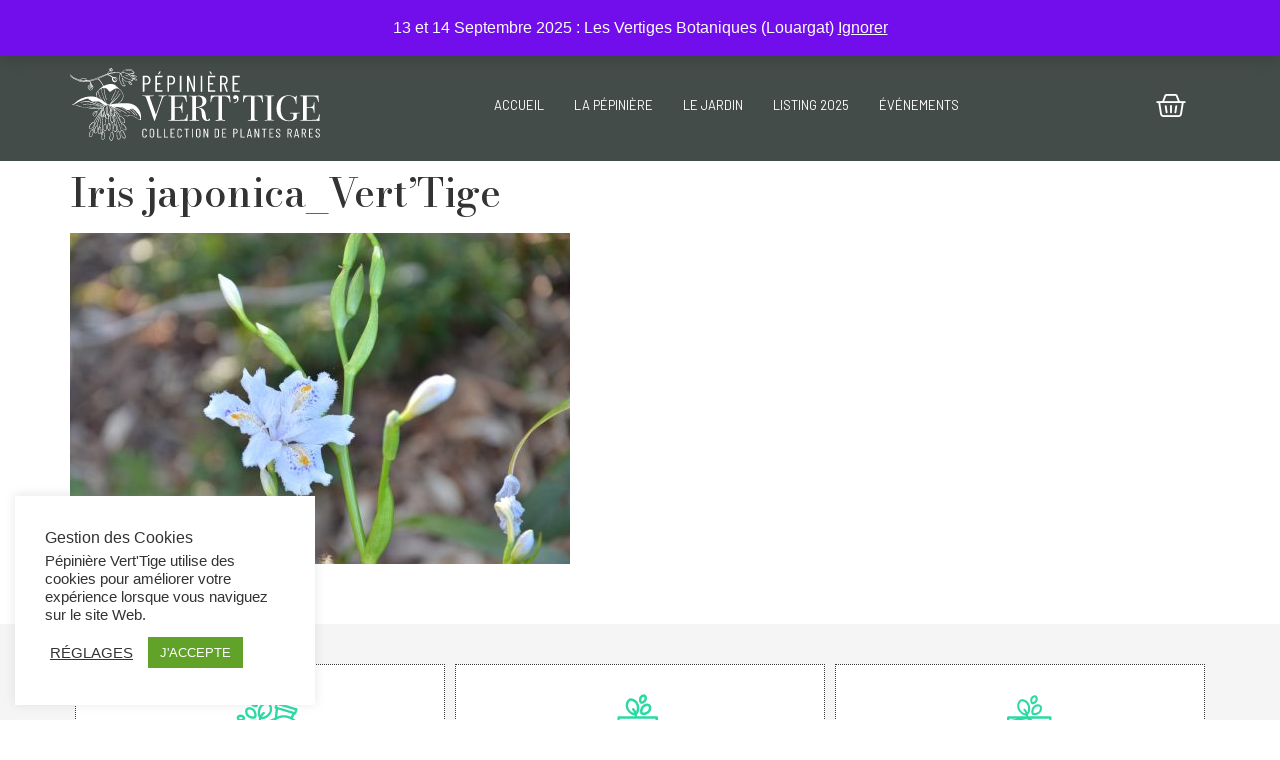

--- FILE ---
content_type: text/html; charset=UTF-8
request_url: https://pepinierevert-tige.fr/?attachment_id=4481
body_size: 27682
content:
<!doctype html>
<html lang="fr-FR">
<head>
	<meta charset="UTF-8">
	<meta name="viewport" content="width=device-width, initial-scale=1">
	<link rel="profile" href="https://gmpg.org/xfn/11">
	<meta name='robots' content='index, follow, max-image-preview:large, max-snippet:-1, max-video-preview:-1' />
	<style>img:is([sizes="auto" i], [sizes^="auto," i]) { contain-intrinsic-size: 3000px 1500px }</style>
	
	<!-- This site is optimized with the Yoast SEO plugin v24.3 - https://yoast.com/wordpress/plugins/seo/ -->
	<title>Iris japonica_Vert&#039;Tige - Pépinière Vert&#039;Tige</title>
	<link rel="canonical" href="https://pepinierevert-tige.fr/" />
	<meta property="og:locale" content="fr_FR" />
	<meta property="og:type" content="article" />
	<meta property="og:title" content="Iris japonica_Vert&#039;Tige - Pépinière Vert&#039;Tige" />
	<meta property="og:description" content="Iris japonica_Vert&#039;Tige" />
	<meta property="og:url" content="https://pepinierevert-tige.fr/" />
	<meta property="og:site_name" content="Pépinière Vert&#039;Tige" />
	<meta property="article:modified_time" content="2017-01-27T14:14:59+00:00" />
	<meta property="og:image" content="https://pepinierevert-tige.fr" />
	<meta property="og:image:width" content="2560" />
	<meta property="og:image:height" content="1696" />
	<meta property="og:image:type" content="image/jpeg" />
	<meta name="twitter:card" content="summary_large_image" />
	<script type="application/ld+json" class="yoast-schema-graph">{"@context":"https://schema.org","@graph":[{"@type":"WebPage","@id":"https://pepinierevert-tige.fr/","url":"https://pepinierevert-tige.fr/","name":"Iris japonica_Vert'Tige - Pépinière Vert&#039;Tige","isPartOf":{"@id":"https://pepinierevert-tige.fr/#website"},"primaryImageOfPage":{"@id":"https://pepinierevert-tige.fr/#primaryimage"},"image":{"@id":"https://pepinierevert-tige.fr/#primaryimage"},"thumbnailUrl":"https://pepinierevert-tige.fr/wp-content/uploads/2017/01/DSC_7352-scaled.jpg","datePublished":"2017-01-27T14:12:16+00:00","dateModified":"2017-01-27T14:14:59+00:00","breadcrumb":{"@id":"https://pepinierevert-tige.fr/#breadcrumb"},"inLanguage":"fr-FR","potentialAction":[{"@type":"ReadAction","target":["https://pepinierevert-tige.fr/"]}]},{"@type":"ImageObject","inLanguage":"fr-FR","@id":"https://pepinierevert-tige.fr/#primaryimage","url":"https://pepinierevert-tige.fr/wp-content/uploads/2017/01/DSC_7352-scaled.jpg","contentUrl":"https://pepinierevert-tige.fr/wp-content/uploads/2017/01/DSC_7352-scaled.jpg","width":2560,"height":1696,"caption":"Iris japonica_Vert'Tige"},{"@type":"BreadcrumbList","@id":"https://pepinierevert-tige.fr/#breadcrumb","itemListElement":[{"@type":"ListItem","position":1,"name":"Accueil","item":"https://pepinierevert-tige.fr/"},{"@type":"ListItem","position":2,"name":"Iris japonica","item":"https://pepinierevert-tige.fr/shop/environnement/ombre-seche/iris-japonica/"},{"@type":"ListItem","position":3,"name":"Iris japonica_Vert&rsquo;Tige"}]},{"@type":"WebSite","@id":"https://pepinierevert-tige.fr/#website","url":"https://pepinierevert-tige.fr/","name":"Pépinière Vert&#039;Tige","description":"Collection de plantes rares","publisher":{"@id":"https://pepinierevert-tige.fr/#organization"},"potentialAction":[{"@type":"SearchAction","target":{"@type":"EntryPoint","urlTemplate":"https://pepinierevert-tige.fr/?s={search_term_string}"},"query-input":{"@type":"PropertyValueSpecification","valueRequired":true,"valueName":"search_term_string"}}],"inLanguage":"fr-FR"},{"@type":"Organization","@id":"https://pepinierevert-tige.fr/#organization","name":"Pépinière Vert'Tige","url":"https://pepinierevert-tige.fr/","logo":{"@type":"ImageObject","inLanguage":"fr-FR","@id":"https://pepinierevert-tige.fr/#/schema/logo/image/","url":"https://pepinierevert-tige.fr/wp-content/uploads/2021/09/logo-pvt-01.svg","contentUrl":"https://pepinierevert-tige.fr/wp-content/uploads/2021/09/logo-pvt-01.svg","width":123,"height":125,"caption":"Pépinière Vert'Tige"},"image":{"@id":"https://pepinierevert-tige.fr/#/schema/logo/image/"}}]}</script>
	<!-- / Yoast SEO plugin. -->


<link rel="alternate" type="application/rss+xml" title="Pépinière Vert&#039;Tige &raquo; Flux" href="https://pepinierevert-tige.fr/feed/" />
<script>
window._wpemojiSettings = {"baseUrl":"https:\/\/s.w.org\/images\/core\/emoji\/15.0.3\/72x72\/","ext":".png","svgUrl":"https:\/\/s.w.org\/images\/core\/emoji\/15.0.3\/svg\/","svgExt":".svg","source":{"concatemoji":"https:\/\/pepinierevert-tige.fr\/wp-includes\/js\/wp-emoji-release.min.js?ver=6.7.4"}};
/*! This file is auto-generated */
!function(i,n){var o,s,e;function c(e){try{var t={supportTests:e,timestamp:(new Date).valueOf()};sessionStorage.setItem(o,JSON.stringify(t))}catch(e){}}function p(e,t,n){e.clearRect(0,0,e.canvas.width,e.canvas.height),e.fillText(t,0,0);var t=new Uint32Array(e.getImageData(0,0,e.canvas.width,e.canvas.height).data),r=(e.clearRect(0,0,e.canvas.width,e.canvas.height),e.fillText(n,0,0),new Uint32Array(e.getImageData(0,0,e.canvas.width,e.canvas.height).data));return t.every(function(e,t){return e===r[t]})}function u(e,t,n){switch(t){case"flag":return n(e,"\ud83c\udff3\ufe0f\u200d\u26a7\ufe0f","\ud83c\udff3\ufe0f\u200b\u26a7\ufe0f")?!1:!n(e,"\ud83c\uddfa\ud83c\uddf3","\ud83c\uddfa\u200b\ud83c\uddf3")&&!n(e,"\ud83c\udff4\udb40\udc67\udb40\udc62\udb40\udc65\udb40\udc6e\udb40\udc67\udb40\udc7f","\ud83c\udff4\u200b\udb40\udc67\u200b\udb40\udc62\u200b\udb40\udc65\u200b\udb40\udc6e\u200b\udb40\udc67\u200b\udb40\udc7f");case"emoji":return!n(e,"\ud83d\udc26\u200d\u2b1b","\ud83d\udc26\u200b\u2b1b")}return!1}function f(e,t,n){var r="undefined"!=typeof WorkerGlobalScope&&self instanceof WorkerGlobalScope?new OffscreenCanvas(300,150):i.createElement("canvas"),a=r.getContext("2d",{willReadFrequently:!0}),o=(a.textBaseline="top",a.font="600 32px Arial",{});return e.forEach(function(e){o[e]=t(a,e,n)}),o}function t(e){var t=i.createElement("script");t.src=e,t.defer=!0,i.head.appendChild(t)}"undefined"!=typeof Promise&&(o="wpEmojiSettingsSupports",s=["flag","emoji"],n.supports={everything:!0,everythingExceptFlag:!0},e=new Promise(function(e){i.addEventListener("DOMContentLoaded",e,{once:!0})}),new Promise(function(t){var n=function(){try{var e=JSON.parse(sessionStorage.getItem(o));if("object"==typeof e&&"number"==typeof e.timestamp&&(new Date).valueOf()<e.timestamp+604800&&"object"==typeof e.supportTests)return e.supportTests}catch(e){}return null}();if(!n){if("undefined"!=typeof Worker&&"undefined"!=typeof OffscreenCanvas&&"undefined"!=typeof URL&&URL.createObjectURL&&"undefined"!=typeof Blob)try{var e="postMessage("+f.toString()+"("+[JSON.stringify(s),u.toString(),p.toString()].join(",")+"));",r=new Blob([e],{type:"text/javascript"}),a=new Worker(URL.createObjectURL(r),{name:"wpTestEmojiSupports"});return void(a.onmessage=function(e){c(n=e.data),a.terminate(),t(n)})}catch(e){}c(n=f(s,u,p))}t(n)}).then(function(e){for(var t in e)n.supports[t]=e[t],n.supports.everything=n.supports.everything&&n.supports[t],"flag"!==t&&(n.supports.everythingExceptFlag=n.supports.everythingExceptFlag&&n.supports[t]);n.supports.everythingExceptFlag=n.supports.everythingExceptFlag&&!n.supports.flag,n.DOMReady=!1,n.readyCallback=function(){n.DOMReady=!0}}).then(function(){return e}).then(function(){var e;n.supports.everything||(n.readyCallback(),(e=n.source||{}).concatemoji?t(e.concatemoji):e.wpemoji&&e.twemoji&&(t(e.twemoji),t(e.wpemoji)))}))}((window,document),window._wpemojiSettings);
</script>
<link rel='stylesheet' id='sbr_styles-css' href='https://pepinierevert-tige.fr/wp-content/plugins/reviews-feed/assets/css/sbr-styles.css?ver=2.0' media='all' />
<link rel='stylesheet' id='sbi_styles-css' href='https://pepinierevert-tige.fr/wp-content/plugins/instagram-feed/css/sbi-styles.min.css?ver=6.6.1' media='all' />
<link rel='stylesheet' id='sby_styles-css' href='https://pepinierevert-tige.fr/wp-content/plugins/feeds-for-youtube/css/sb-youtube-free.min.css?ver=2.3' media='all' />
<style id='wp-emoji-styles-inline-css'>

	img.wp-smiley, img.emoji {
		display: inline !important;
		border: none !important;
		box-shadow: none !important;
		height: 1em !important;
		width: 1em !important;
		margin: 0 0.07em !important;
		vertical-align: -0.1em !important;
		background: none !important;
		padding: 0 !important;
	}
</style>
<link rel='stylesheet' id='wp-block-library-css' href='https://pepinierevert-tige.fr/wp-includes/css/dist/block-library/style.min.css?ver=6.7.4' media='all' />
<style id='global-styles-inline-css'>
:root{--wp--preset--aspect-ratio--square: 1;--wp--preset--aspect-ratio--4-3: 4/3;--wp--preset--aspect-ratio--3-4: 3/4;--wp--preset--aspect-ratio--3-2: 3/2;--wp--preset--aspect-ratio--2-3: 2/3;--wp--preset--aspect-ratio--16-9: 16/9;--wp--preset--aspect-ratio--9-16: 9/16;--wp--preset--color--black: #000000;--wp--preset--color--cyan-bluish-gray: #abb8c3;--wp--preset--color--white: #ffffff;--wp--preset--color--pale-pink: #f78da7;--wp--preset--color--vivid-red: #cf2e2e;--wp--preset--color--luminous-vivid-orange: #ff6900;--wp--preset--color--luminous-vivid-amber: #fcb900;--wp--preset--color--light-green-cyan: #7bdcb5;--wp--preset--color--vivid-green-cyan: #00d084;--wp--preset--color--pale-cyan-blue: #8ed1fc;--wp--preset--color--vivid-cyan-blue: #0693e3;--wp--preset--color--vivid-purple: #9b51e0;--wp--preset--gradient--vivid-cyan-blue-to-vivid-purple: linear-gradient(135deg,rgba(6,147,227,1) 0%,rgb(155,81,224) 100%);--wp--preset--gradient--light-green-cyan-to-vivid-green-cyan: linear-gradient(135deg,rgb(122,220,180) 0%,rgb(0,208,130) 100%);--wp--preset--gradient--luminous-vivid-amber-to-luminous-vivid-orange: linear-gradient(135deg,rgba(252,185,0,1) 0%,rgba(255,105,0,1) 100%);--wp--preset--gradient--luminous-vivid-orange-to-vivid-red: linear-gradient(135deg,rgba(255,105,0,1) 0%,rgb(207,46,46) 100%);--wp--preset--gradient--very-light-gray-to-cyan-bluish-gray: linear-gradient(135deg,rgb(238,238,238) 0%,rgb(169,184,195) 100%);--wp--preset--gradient--cool-to-warm-spectrum: linear-gradient(135deg,rgb(74,234,220) 0%,rgb(151,120,209) 20%,rgb(207,42,186) 40%,rgb(238,44,130) 60%,rgb(251,105,98) 80%,rgb(254,248,76) 100%);--wp--preset--gradient--blush-light-purple: linear-gradient(135deg,rgb(255,206,236) 0%,rgb(152,150,240) 100%);--wp--preset--gradient--blush-bordeaux: linear-gradient(135deg,rgb(254,205,165) 0%,rgb(254,45,45) 50%,rgb(107,0,62) 100%);--wp--preset--gradient--luminous-dusk: linear-gradient(135deg,rgb(255,203,112) 0%,rgb(199,81,192) 50%,rgb(65,88,208) 100%);--wp--preset--gradient--pale-ocean: linear-gradient(135deg,rgb(255,245,203) 0%,rgb(182,227,212) 50%,rgb(51,167,181) 100%);--wp--preset--gradient--electric-grass: linear-gradient(135deg,rgb(202,248,128) 0%,rgb(113,206,126) 100%);--wp--preset--gradient--midnight: linear-gradient(135deg,rgb(2,3,129) 0%,rgb(40,116,252) 100%);--wp--preset--font-size--small: 13px;--wp--preset--font-size--medium: 20px;--wp--preset--font-size--large: 36px;--wp--preset--font-size--x-large: 42px;--wp--preset--font-family--inter: "Inter", sans-serif;--wp--preset--font-family--cardo: Cardo;--wp--preset--spacing--20: 0.44rem;--wp--preset--spacing--30: 0.67rem;--wp--preset--spacing--40: 1rem;--wp--preset--spacing--50: 1.5rem;--wp--preset--spacing--60: 2.25rem;--wp--preset--spacing--70: 3.38rem;--wp--preset--spacing--80: 5.06rem;--wp--preset--shadow--natural: 6px 6px 9px rgba(0, 0, 0, 0.2);--wp--preset--shadow--deep: 12px 12px 50px rgba(0, 0, 0, 0.4);--wp--preset--shadow--sharp: 6px 6px 0px rgba(0, 0, 0, 0.2);--wp--preset--shadow--outlined: 6px 6px 0px -3px rgba(255, 255, 255, 1), 6px 6px rgba(0, 0, 0, 1);--wp--preset--shadow--crisp: 6px 6px 0px rgba(0, 0, 0, 1);}:root { --wp--style--global--content-size: 800px;--wp--style--global--wide-size: 1200px; }:where(body) { margin: 0; }.wp-site-blocks > .alignleft { float: left; margin-right: 2em; }.wp-site-blocks > .alignright { float: right; margin-left: 2em; }.wp-site-blocks > .aligncenter { justify-content: center; margin-left: auto; margin-right: auto; }:where(.wp-site-blocks) > * { margin-block-start: 24px; margin-block-end: 0; }:where(.wp-site-blocks) > :first-child { margin-block-start: 0; }:where(.wp-site-blocks) > :last-child { margin-block-end: 0; }:root { --wp--style--block-gap: 24px; }:root :where(.is-layout-flow) > :first-child{margin-block-start: 0;}:root :where(.is-layout-flow) > :last-child{margin-block-end: 0;}:root :where(.is-layout-flow) > *{margin-block-start: 24px;margin-block-end: 0;}:root :where(.is-layout-constrained) > :first-child{margin-block-start: 0;}:root :where(.is-layout-constrained) > :last-child{margin-block-end: 0;}:root :where(.is-layout-constrained) > *{margin-block-start: 24px;margin-block-end: 0;}:root :where(.is-layout-flex){gap: 24px;}:root :where(.is-layout-grid){gap: 24px;}.is-layout-flow > .alignleft{float: left;margin-inline-start: 0;margin-inline-end: 2em;}.is-layout-flow > .alignright{float: right;margin-inline-start: 2em;margin-inline-end: 0;}.is-layout-flow > .aligncenter{margin-left: auto !important;margin-right: auto !important;}.is-layout-constrained > .alignleft{float: left;margin-inline-start: 0;margin-inline-end: 2em;}.is-layout-constrained > .alignright{float: right;margin-inline-start: 2em;margin-inline-end: 0;}.is-layout-constrained > .aligncenter{margin-left: auto !important;margin-right: auto !important;}.is-layout-constrained > :where(:not(.alignleft):not(.alignright):not(.alignfull)){max-width: var(--wp--style--global--content-size);margin-left: auto !important;margin-right: auto !important;}.is-layout-constrained > .alignwide{max-width: var(--wp--style--global--wide-size);}body .is-layout-flex{display: flex;}.is-layout-flex{flex-wrap: wrap;align-items: center;}.is-layout-flex > :is(*, div){margin: 0;}body .is-layout-grid{display: grid;}.is-layout-grid > :is(*, div){margin: 0;}body{padding-top: 0px;padding-right: 0px;padding-bottom: 0px;padding-left: 0px;}a:where(:not(.wp-element-button)){text-decoration: underline;}:root :where(.wp-element-button, .wp-block-button__link){background-color: #32373c;border-width: 0;color: #fff;font-family: inherit;font-size: inherit;line-height: inherit;padding: calc(0.667em + 2px) calc(1.333em + 2px);text-decoration: none;}.has-black-color{color: var(--wp--preset--color--black) !important;}.has-cyan-bluish-gray-color{color: var(--wp--preset--color--cyan-bluish-gray) !important;}.has-white-color{color: var(--wp--preset--color--white) !important;}.has-pale-pink-color{color: var(--wp--preset--color--pale-pink) !important;}.has-vivid-red-color{color: var(--wp--preset--color--vivid-red) !important;}.has-luminous-vivid-orange-color{color: var(--wp--preset--color--luminous-vivid-orange) !important;}.has-luminous-vivid-amber-color{color: var(--wp--preset--color--luminous-vivid-amber) !important;}.has-light-green-cyan-color{color: var(--wp--preset--color--light-green-cyan) !important;}.has-vivid-green-cyan-color{color: var(--wp--preset--color--vivid-green-cyan) !important;}.has-pale-cyan-blue-color{color: var(--wp--preset--color--pale-cyan-blue) !important;}.has-vivid-cyan-blue-color{color: var(--wp--preset--color--vivid-cyan-blue) !important;}.has-vivid-purple-color{color: var(--wp--preset--color--vivid-purple) !important;}.has-black-background-color{background-color: var(--wp--preset--color--black) !important;}.has-cyan-bluish-gray-background-color{background-color: var(--wp--preset--color--cyan-bluish-gray) !important;}.has-white-background-color{background-color: var(--wp--preset--color--white) !important;}.has-pale-pink-background-color{background-color: var(--wp--preset--color--pale-pink) !important;}.has-vivid-red-background-color{background-color: var(--wp--preset--color--vivid-red) !important;}.has-luminous-vivid-orange-background-color{background-color: var(--wp--preset--color--luminous-vivid-orange) !important;}.has-luminous-vivid-amber-background-color{background-color: var(--wp--preset--color--luminous-vivid-amber) !important;}.has-light-green-cyan-background-color{background-color: var(--wp--preset--color--light-green-cyan) !important;}.has-vivid-green-cyan-background-color{background-color: var(--wp--preset--color--vivid-green-cyan) !important;}.has-pale-cyan-blue-background-color{background-color: var(--wp--preset--color--pale-cyan-blue) !important;}.has-vivid-cyan-blue-background-color{background-color: var(--wp--preset--color--vivid-cyan-blue) !important;}.has-vivid-purple-background-color{background-color: var(--wp--preset--color--vivid-purple) !important;}.has-black-border-color{border-color: var(--wp--preset--color--black) !important;}.has-cyan-bluish-gray-border-color{border-color: var(--wp--preset--color--cyan-bluish-gray) !important;}.has-white-border-color{border-color: var(--wp--preset--color--white) !important;}.has-pale-pink-border-color{border-color: var(--wp--preset--color--pale-pink) !important;}.has-vivid-red-border-color{border-color: var(--wp--preset--color--vivid-red) !important;}.has-luminous-vivid-orange-border-color{border-color: var(--wp--preset--color--luminous-vivid-orange) !important;}.has-luminous-vivid-amber-border-color{border-color: var(--wp--preset--color--luminous-vivid-amber) !important;}.has-light-green-cyan-border-color{border-color: var(--wp--preset--color--light-green-cyan) !important;}.has-vivid-green-cyan-border-color{border-color: var(--wp--preset--color--vivid-green-cyan) !important;}.has-pale-cyan-blue-border-color{border-color: var(--wp--preset--color--pale-cyan-blue) !important;}.has-vivid-cyan-blue-border-color{border-color: var(--wp--preset--color--vivid-cyan-blue) !important;}.has-vivid-purple-border-color{border-color: var(--wp--preset--color--vivid-purple) !important;}.has-vivid-cyan-blue-to-vivid-purple-gradient-background{background: var(--wp--preset--gradient--vivid-cyan-blue-to-vivid-purple) !important;}.has-light-green-cyan-to-vivid-green-cyan-gradient-background{background: var(--wp--preset--gradient--light-green-cyan-to-vivid-green-cyan) !important;}.has-luminous-vivid-amber-to-luminous-vivid-orange-gradient-background{background: var(--wp--preset--gradient--luminous-vivid-amber-to-luminous-vivid-orange) !important;}.has-luminous-vivid-orange-to-vivid-red-gradient-background{background: var(--wp--preset--gradient--luminous-vivid-orange-to-vivid-red) !important;}.has-very-light-gray-to-cyan-bluish-gray-gradient-background{background: var(--wp--preset--gradient--very-light-gray-to-cyan-bluish-gray) !important;}.has-cool-to-warm-spectrum-gradient-background{background: var(--wp--preset--gradient--cool-to-warm-spectrum) !important;}.has-blush-light-purple-gradient-background{background: var(--wp--preset--gradient--blush-light-purple) !important;}.has-blush-bordeaux-gradient-background{background: var(--wp--preset--gradient--blush-bordeaux) !important;}.has-luminous-dusk-gradient-background{background: var(--wp--preset--gradient--luminous-dusk) !important;}.has-pale-ocean-gradient-background{background: var(--wp--preset--gradient--pale-ocean) !important;}.has-electric-grass-gradient-background{background: var(--wp--preset--gradient--electric-grass) !important;}.has-midnight-gradient-background{background: var(--wp--preset--gradient--midnight) !important;}.has-small-font-size{font-size: var(--wp--preset--font-size--small) !important;}.has-medium-font-size{font-size: var(--wp--preset--font-size--medium) !important;}.has-large-font-size{font-size: var(--wp--preset--font-size--large) !important;}.has-x-large-font-size{font-size: var(--wp--preset--font-size--x-large) !important;}.has-inter-font-family{font-family: var(--wp--preset--font-family--inter) !important;}.has-cardo-font-family{font-family: var(--wp--preset--font-family--cardo) !important;}
:root :where(.wp-block-pullquote){font-size: 1.5em;line-height: 1.6;}
</style>
<link rel='stylesheet' id='contact-form-7-css' href='https://pepinierevert-tige.fr/wp-content/plugins/contact-form-7/includes/css/styles.css?ver=6.0.3' media='all' />
<link rel='stylesheet' id='cookie-law-info-css' href='https://pepinierevert-tige.fr/wp-content/plugins/cookie-law-info/legacy/public/css/cookie-law-info-public.css?ver=3.2.8' media='all' />
<link rel='stylesheet' id='cookie-law-info-gdpr-css' href='https://pepinierevert-tige.fr/wp-content/plugins/cookie-law-info/legacy/public/css/cookie-law-info-gdpr.css?ver=3.2.8' media='all' />
<link rel='stylesheet' id='ctf_styles-css' href='https://pepinierevert-tige.fr/wp-content/plugins/custom-twitter-feeds/css/ctf-styles.min.css?ver=2.2.5' media='all' />
<link rel='stylesheet' id='woocommerce-layout-css' href='https://pepinierevert-tige.fr/wp-content/plugins/woocommerce/assets/css/woocommerce-layout.css?ver=9.6.3' media='all' />
<link rel='stylesheet' id='woocommerce-smallscreen-css' href='https://pepinierevert-tige.fr/wp-content/plugins/woocommerce/assets/css/woocommerce-smallscreen.css?ver=9.6.3' media='only screen and (max-width: 768px)' />
<link rel='stylesheet' id='woocommerce-general-css' href='https://pepinierevert-tige.fr/wp-content/plugins/woocommerce/assets/css/woocommerce.css?ver=9.6.3' media='all' />
<style id='woocommerce-inline-inline-css'>
.woocommerce form .form-row .required { visibility: visible; }
</style>
<link rel='stylesheet' id='cff-css' href='https://pepinierevert-tige.fr/wp-content/plugins/custom-facebook-feed/assets/css/cff-style.min.css?ver=4.2.6' media='all' />
<link rel='stylesheet' id='sb-font-awesome-css' href='https://pepinierevert-tige.fr/wp-content/plugins/custom-facebook-feed/assets/css/font-awesome.min.css?ver=4.7.0' media='all' />
<link rel='stylesheet' id='brands-styles-css' href='https://pepinierevert-tige.fr/wp-content/plugins/woocommerce/assets/css/brands.css?ver=9.6.3' media='all' />
<link rel='stylesheet' id='hello-elementor-css' href='https://pepinierevert-tige.fr/wp-content/themes/hello-elementor/style.min.css?ver=3.3.0' media='all' />
<link rel='stylesheet' id='hello-elementor-theme-style-css' href='https://pepinierevert-tige.fr/wp-content/themes/hello-elementor/theme.min.css?ver=3.3.0' media='all' />
<link rel='stylesheet' id='hello-elementor-header-footer-css' href='https://pepinierevert-tige.fr/wp-content/themes/hello-elementor/header-footer.min.css?ver=3.3.0' media='all' />
<link rel='stylesheet' id='jet-woo-builder-css' href='https://pepinierevert-tige.fr/wp-content/plugins/jet-woo-builder/assets/css/frontend.css?ver=1.12.4' media='all' />
<style id='jet-woo-builder-inline-css'>
@font-face {
				font-family: "WooCommerce";
				src: url("https://pepinierevert-tige.fr/wp-content/plugins/woocommerce/assets/fonts/WooCommerce.eot");
				src: url("https://pepinierevert-tige.fr/wp-content/plugins/woocommerce/assets/fonts/WooCommerce.eot?#iefix") format("embedded-opentype"),
					url("https://pepinierevert-tige.fr/wp-content/plugins/woocommerce/assets/fonts/WooCommerce.woff") format("woff"),
					url("https://pepinierevert-tige.fr/wp-content/plugins/woocommerce/assets/fonts/WooCommerce.ttf") format("truetype"),
					url("https://pepinierevert-tige.fr/wp-content/plugins/woocommerce/assets/fonts/WooCommerce.svg#WooCommerce") format("svg");
				font-weight: normal;
				font-style: normal;
			}
</style>
<link rel='stylesheet' id='jet-woo-builder-frontend-css' href='https://pepinierevert-tige.fr/wp-content/plugins/jet-woo-builder/assets/css/lib/jetwoobuilder-frontend-font/css/jetwoobuilder-frontend-font.css?ver=1.12.4' media='all' />
<link rel='stylesheet' id='elementor-frontend-css' href='https://pepinierevert-tige.fr/wp-content/plugins/elementor/assets/css/frontend.min.css?ver=3.27.2' media='all' />
<style id='elementor-frontend-inline-css'>
.elementor-kit-55550{--e-global-color-primary:#444C49;--e-global-color-secondary:#444C49;--e-global-color-text:#444C49;--e-global-color-accent:#ECA216;--e-global-color-b2c068b:#FFFFFF;--e-global-typography-primary-font-family:"Barlow";--e-global-typography-primary-font-weight:600;--e-global-typography-secondary-font-family:"Barlow";--e-global-typography-secondary-font-weight:400;--e-global-typography-text-font-family:"Barlow";--e-global-typography-text-font-weight:400;--e-global-typography-accent-font-family:"Barlow";--e-global-typography-accent-font-weight:500;}.elementor-kit-55550 e-page-transition{background-color:#FFBC7D;}.elementor-kit-55550 a{color:var( --e-global-color-accent );}.elementor-kit-55550 h1{font-family:"Bodoni Moda", Sans-serif;}.elementor-kit-55550 h2{font-family:"Bodoni Moda", Sans-serif;}.elementor-kit-55550 button,.elementor-kit-55550 input[type="button"],.elementor-kit-55550 input[type="submit"],.elementor-kit-55550 .elementor-button{color:var( --e-global-color-b2c068b );}.elementor-section.elementor-section-boxed > .elementor-container{max-width:1140px;}.e-con{--container-max-width:1140px;}.elementor-widget:not(:last-child){margin-block-end:20px;}.elementor-element{--widgets-spacing:20px 20px;--widgets-spacing-row:20px;--widgets-spacing-column:20px;}{}h1.entry-title{display:var(--page-title-display);}.site-header .site-branding{flex-direction:column;align-items:stretch;}.site-header{padding-inline-end:0px;padding-inline-start:0px;}.site-footer .site-branding{flex-direction:column;align-items:stretch;}@media(max-width:1024px){.elementor-section.elementor-section-boxed > .elementor-container{max-width:1024px;}.e-con{--container-max-width:1024px;}}@media(max-width:767px){.elementor-section.elementor-section-boxed > .elementor-container{max-width:767px;}.e-con{--container-max-width:767px;}}/* Start custom CSS */.grecaptcha-badge{
    display: none;
}
.woocommerce-notices-wrapper {
    position: fixed;
    bottom: 0;
    width: 100%;
    left: 0;
    z-index: 99;
}
.place-order p{
    font-size: 12px!important;
}
#mailpoet_woocommerce_checkout_optin_field,.woocommerce-privacy-policy-text,.form-row.validate-required {
    font-size: 12px;
}

.blocLivraison .woocommerce-shipping-totals.shipping th {
    display: none;
}
.blocLivraison .woocommerce-shipping-totals.shipping td{
    background: none!important;
    padding: 0!important;
    border: 0!important;
}
.blocLivraison .shop_table.review-shipping-table {
    border: 0 !important;
}
 label[for="shipping_method_0_local_pickup10"],label[for="shipping_method_0_local_pickup12"] {
    font-weight: bold;
}
.shipping-method-description {
    font-weight: normal;
    margin-left: 21px;
}
.woocommerce ul.products li.product a img{
    width: 100px!important;
}
.jet-smart-filters-checkboxes.jet-filter.jet-filter-indexed {
  display: inherit!important;
}
.jet-checkboxes-list__row.jet-filter-row.jet-filter-row-hide {
  display: inline-flex!important;
}/* End custom CSS */
.elementor-55662 .elementor-element.elementor-element-955dc9a:not(.elementor-motion-effects-element-type-background), .elementor-55662 .elementor-element.elementor-element-955dc9a > .elementor-motion-effects-container > .elementor-motion-effects-layer{background-color:var( --e-global-color-accent );}.elementor-55662 .elementor-element.elementor-element-955dc9a{transition:background 0.3s, border 0.3s, border-radius 0.3s, box-shadow 0.3s;}.elementor-55662 .elementor-element.elementor-element-955dc9a > .elementor-background-overlay{transition:background 0.3s, border-radius 0.3s, opacity 0.3s;}.elementor-bc-flex-widget .elementor-55662 .elementor-element.elementor-element-3136ebe.elementor-column .elementor-widget-wrap{align-items:center;}.elementor-55662 .elementor-element.elementor-element-3136ebe.elementor-column.elementor-element[data-element_type="column"] > .elementor-widget-wrap.elementor-element-populated{align-content:center;align-items:center;}.elementor-55662 .elementor-element.elementor-element-3136ebe.elementor-column > .elementor-widget-wrap{justify-content:center;}.elementor-55662 .elementor-element.elementor-element-3136ebe > .elementor-element-populated{margin:0px 0px 0px 0px;--e-column-margin-right:0px;--e-column-margin-left:0px;padding:5px 10px 5px 10px;}.elementor-widget-icon-list .elementor-icon-list-item:not(:last-child):after{border-color:var( --e-global-color-text );}.elementor-widget-icon-list .elementor-icon-list-icon i{color:var( --e-global-color-primary );}.elementor-widget-icon-list .elementor-icon-list-icon svg{fill:var( --e-global-color-primary );}.elementor-widget-icon-list .elementor-icon-list-item > .elementor-icon-list-text, .elementor-widget-icon-list .elementor-icon-list-item > a{font-family:var( --e-global-typography-text-font-family ), Sans-serif;font-weight:var( --e-global-typography-text-font-weight );}.elementor-widget-icon-list .elementor-icon-list-text{color:var( --e-global-color-secondary );}.elementor-55662 .elementor-element.elementor-element-4c27c87 .elementor-icon-list-icon i{color:var( --e-global-color-b2c068b );transition:color 0.3s;}.elementor-55662 .elementor-element.elementor-element-4c27c87 .elementor-icon-list-icon svg{fill:var( --e-global-color-b2c068b );transition:fill 0.3s;}.elementor-55662 .elementor-element.elementor-element-4c27c87{--e-icon-list-icon-size:11px;--icon-vertical-offset:0px;}.elementor-55662 .elementor-element.elementor-element-4c27c87 .elementor-icon-list-item > .elementor-icon-list-text, .elementor-55662 .elementor-element.elementor-element-4c27c87 .elementor-icon-list-item > a{font-family:"Barlow", Sans-serif;font-size:11px;font-weight:600;text-transform:uppercase;}.elementor-55662 .elementor-element.elementor-element-4c27c87 .elementor-icon-list-text{color:var( --e-global-color-primary );transition:color 0.3s;}.elementor-55662 .elementor-element.elementor-element-4c27c87 .elementor-icon-list-item:hover .elementor-icon-list-text{color:var( --e-global-color-b2c068b );}.elementor-bc-flex-widget .elementor-55662 .elementor-element.elementor-element-ea48a10.elementor-column .elementor-widget-wrap{align-items:center;}.elementor-55662 .elementor-element.elementor-element-ea48a10.elementor-column.elementor-element[data-element_type="column"] > .elementor-widget-wrap.elementor-element-populated{align-content:center;align-items:center;}.elementor-55662 .elementor-element.elementor-element-ea48a10.elementor-column > .elementor-widget-wrap{justify-content:flex-end;}.elementor-55662 .elementor-element.elementor-element-76192a4{width:auto;max-width:auto;--e-icon-list-icon-size:18px;--icon-vertical-offset:0px;}.elementor-55662 .elementor-element.elementor-element-76192a4 > .elementor-widget-container{background-color:var( --e-global-color-primary );padding:5px 10px 5px 5px;border-radius:15px 15px 15px 15px;}.elementor-55662 .elementor-element.elementor-element-76192a4 .elementor-icon-list-icon i{color:var( --e-global-color-b2c068b );transition:color 0.3s;}.elementor-55662 .elementor-element.elementor-element-76192a4 .elementor-icon-list-icon svg{fill:var( --e-global-color-b2c068b );transition:fill 0.3s;}.elementor-55662 .elementor-element.elementor-element-76192a4 .elementor-icon-list-item > .elementor-icon-list-text, .elementor-55662 .elementor-element.elementor-element-76192a4 .elementor-icon-list-item > a{font-family:"Barlow", Sans-serif;font-size:11px;font-weight:600;text-transform:uppercase;}.elementor-55662 .elementor-element.elementor-element-76192a4 .elementor-icon-list-text{color:var( --e-global-color-b2c068b );transition:color 0.3s;}.elementor-55662 .elementor-element.elementor-element-76192a4 .elementor-icon-list-item:hover .elementor-icon-list-text{color:var( --e-global-color-b2c068b );}.elementor-55662 .elementor-element.elementor-element-4678fa1:not(.elementor-motion-effects-element-type-background), .elementor-55662 .elementor-element.elementor-element-4678fa1 > .elementor-motion-effects-container > .elementor-motion-effects-layer{background-color:var( --e-global-color-primary );}.elementor-55662 .elementor-element.elementor-element-4678fa1{transition:background 0.3s, border 0.3s, border-radius 0.3s, box-shadow 0.3s;}.elementor-55662 .elementor-element.elementor-element-4678fa1 > .elementor-background-overlay{transition:background 0.3s, border-radius 0.3s, opacity 0.3s;}.elementor-bc-flex-widget .elementor-55662 .elementor-element.elementor-element-77a9e48.elementor-column .elementor-widget-wrap{align-items:center;}.elementor-55662 .elementor-element.elementor-element-77a9e48.elementor-column.elementor-element[data-element_type="column"] > .elementor-widget-wrap.elementor-element-populated{align-content:center;align-items:center;}.elementor-55662 .elementor-element.elementor-element-77a9e48.elementor-column > .elementor-widget-wrap{justify-content:space-between;}.elementor-55662 .elementor-element.elementor-element-77a9e48 > .elementor-element-populated{padding:20px 0px 20px 0px;}.elementor-widget-theme-site-logo .widget-image-caption{color:var( --e-global-color-text );font-family:var( --e-global-typography-text-font-family ), Sans-serif;font-weight:var( --e-global-typography-text-font-weight );}.elementor-55662 .elementor-element.elementor-element-c947462{width:auto;max-width:auto;text-align:left;}.elementor-55662 .elementor-element.elementor-element-c947462 > .elementor-widget-container{margin:0px 0px 0px 0px;}.ee-tooltip.ee-tooltip-c947462.to--top,
							 .ee-tooltip.ee-tooltip-c947462.to--bottom{margin-left:0px;}.ee-tooltip.ee-tooltip-c947462.to--left,
							 .ee-tooltip.ee-tooltip-c947462.to--right{margin-top:0px;}.elementor-55662 .elementor-element.elementor-element-c947462 img{width:250px;}.elementor-widget-nav-menu .elementor-nav-menu .elementor-item{font-family:var( --e-global-typography-primary-font-family ), Sans-serif;font-weight:var( --e-global-typography-primary-font-weight );}.elementor-widget-nav-menu .elementor-nav-menu--main .elementor-item{color:var( --e-global-color-text );fill:var( --e-global-color-text );}.elementor-widget-nav-menu .elementor-nav-menu--main .elementor-item:hover,
					.elementor-widget-nav-menu .elementor-nav-menu--main .elementor-item.elementor-item-active,
					.elementor-widget-nav-menu .elementor-nav-menu--main .elementor-item.highlighted,
					.elementor-widget-nav-menu .elementor-nav-menu--main .elementor-item:focus{color:var( --e-global-color-accent );fill:var( --e-global-color-accent );}.elementor-widget-nav-menu .elementor-nav-menu--main:not(.e--pointer-framed) .elementor-item:before,
					.elementor-widget-nav-menu .elementor-nav-menu--main:not(.e--pointer-framed) .elementor-item:after{background-color:var( --e-global-color-accent );}.elementor-widget-nav-menu .e--pointer-framed .elementor-item:before,
					.elementor-widget-nav-menu .e--pointer-framed .elementor-item:after{border-color:var( --e-global-color-accent );}.elementor-widget-nav-menu{--e-nav-menu-divider-color:var( --e-global-color-text );}.elementor-widget-nav-menu .elementor-nav-menu--dropdown .elementor-item, .elementor-widget-nav-menu .elementor-nav-menu--dropdown  .elementor-sub-item{font-family:var( --e-global-typography-accent-font-family ), Sans-serif;font-weight:var( --e-global-typography-accent-font-weight );}.elementor-55662 .elementor-element.elementor-element-3039ca6{width:auto;max-width:auto;--e-nav-menu-horizontal-menu-item-margin:calc( 10px / 2 );}.elementor-55662 .elementor-element.elementor-element-3039ca6 .elementor-nav-menu .elementor-item{font-family:"Barlow", Sans-serif;font-size:13px;font-weight:400;text-transform:uppercase;}.elementor-55662 .elementor-element.elementor-element-3039ca6 .elementor-nav-menu--main .elementor-item{color:var( --e-global-color-b2c068b );fill:var( --e-global-color-b2c068b );padding-left:10px;padding-right:10px;}.elementor-55662 .elementor-element.elementor-element-3039ca6 .elementor-nav-menu--main:not(.elementor-nav-menu--layout-horizontal) .elementor-nav-menu > li:not(:last-child){margin-bottom:10px;}.elementor-widget-woocommerce-menu-cart .elementor-menu-cart__toggle .elementor-button{font-family:var( --e-global-typography-primary-font-family ), Sans-serif;font-weight:var( --e-global-typography-primary-font-weight );}.elementor-widget-woocommerce-menu-cart .elementor-menu-cart__product-name a{font-family:var( --e-global-typography-primary-font-family ), Sans-serif;font-weight:var( --e-global-typography-primary-font-weight );}.elementor-widget-woocommerce-menu-cart .elementor-menu-cart__product-price{font-family:var( --e-global-typography-primary-font-family ), Sans-serif;font-weight:var( --e-global-typography-primary-font-weight );}.elementor-widget-woocommerce-menu-cart .elementor-menu-cart__footer-buttons .elementor-button{font-family:var( --e-global-typography-primary-font-family ), Sans-serif;font-weight:var( --e-global-typography-primary-font-weight );}.elementor-widget-woocommerce-menu-cart .elementor-menu-cart__footer-buttons a.elementor-button--view-cart{font-family:var( --e-global-typography-primary-font-family ), Sans-serif;font-weight:var( --e-global-typography-primary-font-weight );}.elementor-widget-woocommerce-menu-cart .elementor-menu-cart__footer-buttons a.elementor-button--checkout{font-family:var( --e-global-typography-primary-font-family ), Sans-serif;font-weight:var( --e-global-typography-primary-font-weight );}.elementor-widget-woocommerce-menu-cart .woocommerce-mini-cart__empty-message{font-family:var( --e-global-typography-primary-font-family ), Sans-serif;font-weight:var( --e-global-typography-primary-font-weight );}.elementor-55662 .elementor-element.elementor-element-11fc022{width:auto;max-width:auto;--main-alignment:center;--divider-style:solid;--subtotal-divider-style:solid;--elementor-remove-from-cart-button:none;--remove-from-cart-button:block;--toggle-button-icon-color:var( --e-global-color-b2c068b );--toggle-button-border-color:var( --e-global-color-accent );--toggle-button-icon-hover-color:var( --e-global-color-b2c068b );--toggle-button-border-width:0px;--toggle-icon-size:30px;--items-indicator-text-color:var( --e-global-color-primary );--items-indicator-background-color:var( --e-global-color-accent );--cart-background-color:var( --e-global-color-b2c068b );--cart-border-style:none;--cart-close-icon-size:16px;--cart-close-button-color:var( --e-global-color-accent );--remove-item-button-color:var( --e-global-color-primary );--menu-cart-subtotal-color:var( --e-global-color-accent );--product-price-color:var( --e-global-color-primary );--cart-footer-layout:1fr 1fr;--products-max-height-sidecart:calc(100vh - 240px);--products-max-height-minicart:calc(100vh - 385px);--view-cart-button-background-color:var( --e-global-color-primary );--checkout-button-background-color:var( --e-global-color-accent );}.elementor-55662 .elementor-element.elementor-element-11fc022 .widget_shopping_cart_content{--subtotal-divider-left-width:0;--subtotal-divider-right-width:0;}.elementor-widget-icon.elementor-view-stacked .elementor-icon{background-color:var( --e-global-color-primary );}.elementor-widget-icon.elementor-view-framed .elementor-icon, .elementor-widget-icon.elementor-view-default .elementor-icon{color:var( --e-global-color-primary );border-color:var( --e-global-color-primary );}.elementor-widget-icon.elementor-view-framed .elementor-icon, .elementor-widget-icon.elementor-view-default .elementor-icon svg{fill:var( --e-global-color-primary );}.elementor-55662 .elementor-element.elementor-element-c6702bb .elementor-icon-wrapper{text-align:center;}.elementor-55662 .elementor-element.elementor-element-c6702bb.elementor-view-stacked .elementor-icon{background-color:var( --e-global-color-accent );}.elementor-55662 .elementor-element.elementor-element-c6702bb.elementor-view-framed .elementor-icon, .elementor-55662 .elementor-element.elementor-element-c6702bb.elementor-view-default .elementor-icon{color:var( --e-global-color-accent );border-color:var( --e-global-color-accent );}.elementor-55662 .elementor-element.elementor-element-c6702bb.elementor-view-framed .elementor-icon, .elementor-55662 .elementor-element.elementor-element-c6702bb.elementor-view-default .elementor-icon svg{fill:var( --e-global-color-accent );}.elementor-theme-builder-content-area{height:400px;}.elementor-location-header:before, .elementor-location-footer:before{content:"";display:table;clear:both;}@media(max-width:1024px){.elementor-55662 .elementor-element.elementor-element-955dc9a{padding:0px 5px 0px 5px;}.elementor-55662 .elementor-element.elementor-element-77a9e48 > .elementor-element-populated{padding:20px 10px 20px 10px;}.elementor-55662 .elementor-element.elementor-element-c947462 img{width:170px;}.elementor-55662 .elementor-element.elementor-element-3039ca6 .elementor-nav-menu--main .elementor-item{padding-left:5px;padding-right:5px;}.elementor-55662 .elementor-element.elementor-element-3039ca6{--e-nav-menu-horizontal-menu-item-margin:calc( 5px / 2 );}.elementor-55662 .elementor-element.elementor-element-3039ca6 .elementor-nav-menu--main:not(.elementor-nav-menu--layout-horizontal) .elementor-nav-menu > li:not(:last-child){margin-bottom:5px;}}@media(max-width:767px){.elementor-55662 .elementor-element.elementor-element-3136ebe{width:50%;}.elementor-55662 .elementor-element.elementor-element-3136ebe > .elementor-element-populated{padding:0px 0px 0px 20px;}.elementor-55662 .elementor-element.elementor-element-4c27c87 .elementor-icon-list-items:not(.elementor-inline-items) .elementor-icon-list-item:not(:last-child){padding-bottom:calc(29px/2);}.elementor-55662 .elementor-element.elementor-element-4c27c87 .elementor-icon-list-items:not(.elementor-inline-items) .elementor-icon-list-item:not(:first-child){margin-top:calc(29px/2);}.elementor-55662 .elementor-element.elementor-element-4c27c87 .elementor-icon-list-items.elementor-inline-items .elementor-icon-list-item{margin-right:calc(29px/2);margin-left:calc(29px/2);}.elementor-55662 .elementor-element.elementor-element-4c27c87 .elementor-icon-list-items.elementor-inline-items{margin-right:calc(-29px/2);margin-left:calc(-29px/2);}body.rtl .elementor-55662 .elementor-element.elementor-element-4c27c87 .elementor-icon-list-items.elementor-inline-items .elementor-icon-list-item:after{left:calc(-29px/2);}body:not(.rtl) .elementor-55662 .elementor-element.elementor-element-4c27c87 .elementor-icon-list-items.elementor-inline-items .elementor-icon-list-item:after{right:calc(-29px/2);}.elementor-55662 .elementor-element.elementor-element-4c27c87{--e-icon-list-icon-size:18px;}.elementor-55662 .elementor-element.elementor-element-ea48a10{width:50%;}.elementor-55662 .elementor-element.elementor-element-c947462{width:var( --container-widget-width, 218px );max-width:218px;--container-widget-width:218px;--container-widget-flex-grow:0;}.elementor-55662 .elementor-element.elementor-element-c947462 img{width:200px;}.elementor-55662 .elementor-element.elementor-element-c6702bb{width:auto;max-width:auto;}.elementor-55662 .elementor-element.elementor-element-c6702bb .elementor-icon{font-size:27px;}.elementor-55662 .elementor-element.elementor-element-c6702bb .elementor-icon svg{height:27px;}}@media(max-width:1024px) and (min-width:768px){.elementor-55662 .elementor-element.elementor-element-3136ebe{width:70%;}.elementor-55662 .elementor-element.elementor-element-ea48a10{width:30%;}}/* Start custom CSS for icon-list, class: .elementor-element-4c27c87 */@media (max-width:767px) {
    .elementor-55662 .elementor-element.elementor-element-4c27c87 .elementor-icon-list-text{
        display:none;
    }
}/* End custom CSS */
.elementor-56010 .elementor-element.elementor-element-b8a5664:not(.elementor-motion-effects-element-type-background), .elementor-56010 .elementor-element.elementor-element-b8a5664 > .elementor-motion-effects-container > .elementor-motion-effects-layer{background-color:#F5F5F5;}.elementor-56010 .elementor-element.elementor-element-b8a5664 > .elementor-background-overlay{background-image:url("https://pepinierevert-tige.fr/wp-content/uploads/2021/09/Pattern2.png");opacity:0.11;transition:background 0.3s, border-radius 0.3s, opacity 0.3s;}.elementor-56010 .elementor-element.elementor-element-b8a5664{transition:background 0.3s, border 0.3s, border-radius 0.3s, box-shadow 0.3s;padding:35px 0px 35px 0px;}.elementor-56010 .elementor-element.elementor-element-30e7a5a:not(.elementor-motion-effects-element-type-background) > .elementor-widget-wrap, .elementor-56010 .elementor-element.elementor-element-30e7a5a > .elementor-widget-wrap > .elementor-motion-effects-container > .elementor-motion-effects-layer{background-color:var( --e-global-color-b2c068b );}.elementor-56010 .elementor-element.elementor-element-30e7a5a > .elementor-widget-wrap > .elementor-widget:not(.elementor-widget__width-auto):not(.elementor-widget__width-initial):not(:last-child):not(.elementor-absolute){margin-bottom:0px;}.elementor-56010 .elementor-element.elementor-element-30e7a5a > .elementor-element-populated{border-style:dotted;border-width:1px 1px 1px 1px;transition:background 0.3s, border 0.3s, border-radius 0.3s, box-shadow 0.3s;margin:5px 5px 5px 5px;--e-column-margin-right:5px;--e-column-margin-left:5px;padding:25px 25px 25px 25px;}.elementor-56010 .elementor-element.elementor-element-30e7a5a > .elementor-element-populated > .elementor-background-overlay{transition:background 0.3s, border-radius 0.3s, opacity 0.3s;}.elementor-widget-icon.elementor-view-stacked .elementor-icon{background-color:var( --e-global-color-primary );}.elementor-widget-icon.elementor-view-framed .elementor-icon, .elementor-widget-icon.elementor-view-default .elementor-icon{color:var( --e-global-color-primary );border-color:var( --e-global-color-primary );}.elementor-widget-icon.elementor-view-framed .elementor-icon, .elementor-widget-icon.elementor-view-default .elementor-icon svg{fill:var( --e-global-color-primary );}.elementor-56010 .elementor-element.elementor-element-129888a .elementor-icon-wrapper{text-align:center;}.elementor-56010 .elementor-element.elementor-element-129888a .elementor-icon{font-size:80px;}.elementor-56010 .elementor-element.elementor-element-129888a .elementor-icon svg{height:80px;}.elementor-widget-heading .elementor-heading-title{font-family:var( --e-global-typography-primary-font-family ), Sans-serif;font-weight:var( --e-global-typography-primary-font-weight );color:var( --e-global-color-primary );}.elementor-56010 .elementor-element.elementor-element-b3f8e6e > .elementor-widget-container{margin:10px 0px 10px 0px;}.elementor-56010 .elementor-element.elementor-element-b3f8e6e{text-align:center;}.elementor-56010 .elementor-element.elementor-element-b3f8e6e .elementor-heading-title{font-family:"Bodoni Moda", Sans-serif;font-weight:600;}.elementor-widget-text-editor{color:var( --e-global-color-text );font-family:var( --e-global-typography-text-font-family ), Sans-serif;font-weight:var( --e-global-typography-text-font-weight );}.elementor-widget-text-editor.elementor-drop-cap-view-stacked .elementor-drop-cap{background-color:var( --e-global-color-primary );}.elementor-widget-text-editor.elementor-drop-cap-view-framed .elementor-drop-cap, .elementor-widget-text-editor.elementor-drop-cap-view-default .elementor-drop-cap{color:var( --e-global-color-primary );border-color:var( --e-global-color-primary );}.elementor-56010 .elementor-element.elementor-element-867f149{text-align:center;}.elementor-56010 .elementor-element.elementor-element-1d63e26:not(.elementor-motion-effects-element-type-background) > .elementor-widget-wrap, .elementor-56010 .elementor-element.elementor-element-1d63e26 > .elementor-widget-wrap > .elementor-motion-effects-container > .elementor-motion-effects-layer{background-color:var( --e-global-color-b2c068b );}.elementor-56010 .elementor-element.elementor-element-1d63e26 > .elementor-widget-wrap > .elementor-widget:not(.elementor-widget__width-auto):not(.elementor-widget__width-initial):not(:last-child):not(.elementor-absolute){margin-bottom:0px;}.elementor-56010 .elementor-element.elementor-element-1d63e26 > .elementor-element-populated{border-style:dotted;border-width:1px 1px 1px 1px;transition:background 0.3s, border 0.3s, border-radius 0.3s, box-shadow 0.3s;margin:5px 5px 5px 5px;--e-column-margin-right:5px;--e-column-margin-left:5px;padding:25px 25px 25px 25px;}.elementor-56010 .elementor-element.elementor-element-1d63e26 > .elementor-element-populated > .elementor-background-overlay{transition:background 0.3s, border-radius 0.3s, opacity 0.3s;}.elementor-56010 .elementor-element.elementor-element-c48af16 .elementor-icon-wrapper{text-align:center;}.elementor-56010 .elementor-element.elementor-element-c48af16 .elementor-icon{font-size:80px;}.elementor-56010 .elementor-element.elementor-element-c48af16 .elementor-icon svg{height:80px;}.elementor-56010 .elementor-element.elementor-element-a4fb523 > .elementor-widget-container{margin:10px 0px 10px 0px;}.elementor-56010 .elementor-element.elementor-element-a4fb523{text-align:center;}.elementor-56010 .elementor-element.elementor-element-a4fb523 .elementor-heading-title{font-family:"Bodoni Moda", Sans-serif;font-weight:600;}.elementor-56010 .elementor-element.elementor-element-0158ee0{text-align:center;}.elementor-56010 .elementor-element.elementor-element-7e4e7ba:not(.elementor-motion-effects-element-type-background) > .elementor-widget-wrap, .elementor-56010 .elementor-element.elementor-element-7e4e7ba > .elementor-widget-wrap > .elementor-motion-effects-container > .elementor-motion-effects-layer{background-color:var( --e-global-color-b2c068b );}.elementor-56010 .elementor-element.elementor-element-7e4e7ba > .elementor-widget-wrap > .elementor-widget:not(.elementor-widget__width-auto):not(.elementor-widget__width-initial):not(:last-child):not(.elementor-absolute){margin-bottom:0px;}.elementor-56010 .elementor-element.elementor-element-7e4e7ba > .elementor-element-populated{border-style:dotted;border-width:1px 1px 1px 1px;transition:background 0.3s, border 0.3s, border-radius 0.3s, box-shadow 0.3s;margin:5px 5px 5px 5px;--e-column-margin-right:5px;--e-column-margin-left:5px;padding:25px 25px 25px 25px;}.elementor-56010 .elementor-element.elementor-element-7e4e7ba > .elementor-element-populated > .elementor-background-overlay{transition:background 0.3s, border-radius 0.3s, opacity 0.3s;}.elementor-56010 .elementor-element.elementor-element-528a9bf .elementor-icon-wrapper{text-align:center;}.elementor-56010 .elementor-element.elementor-element-528a9bf .elementor-icon{font-size:80px;}.elementor-56010 .elementor-element.elementor-element-528a9bf .elementor-icon svg{height:80px;}.elementor-56010 .elementor-element.elementor-element-27ff8e1 > .elementor-widget-container{margin:10px 0px 10px 0px;}.elementor-56010 .elementor-element.elementor-element-27ff8e1{text-align:center;}.elementor-56010 .elementor-element.elementor-element-27ff8e1 .elementor-heading-title{font-family:"Bodoni Moda", Sans-serif;font-weight:600;}.elementor-56010 .elementor-element.elementor-element-a667964{text-align:center;}.elementor-56010 .elementor-element.elementor-element-711e103:not(.elementor-motion-effects-element-type-background), .elementor-56010 .elementor-element.elementor-element-711e103 > .elementor-motion-effects-container > .elementor-motion-effects-layer{background-color:var( --e-global-color-primary );}.elementor-56010 .elementor-element.elementor-element-711e103{transition:background 0.3s, border 0.3s, border-radius 0.3s, box-shadow 0.3s;padding:35px 0px 35px 0px;}.elementor-56010 .elementor-element.elementor-element-711e103 > .elementor-background-overlay{transition:background 0.3s, border-radius 0.3s, opacity 0.3s;}.elementor-56010 .elementor-element.elementor-element-711e103 > .elementor-shape-top .elementor-shape-fill{fill:#F5F5F5;}.elementor-56010 .elementor-element.elementor-element-711e103 > .elementor-shape-top svg{width:calc(171% + 1.3px);height:8px;}.elementor-bc-flex-widget .elementor-56010 .elementor-element.elementor-element-75240bd.elementor-column .elementor-widget-wrap{align-items:center;}.elementor-56010 .elementor-element.elementor-element-75240bd.elementor-column.elementor-element[data-element_type="column"] > .elementor-widget-wrap.elementor-element-populated{align-content:center;align-items:center;}.elementor-widget-image .widget-image-caption{color:var( --e-global-color-text );font-family:var( --e-global-typography-text-font-family ), Sans-serif;font-weight:var( --e-global-typography-text-font-weight );}.ee-tooltip.ee-tooltip-73b939a.to--top,
							 .ee-tooltip.ee-tooltip-73b939a.to--bottom{margin-left:0px;}.ee-tooltip.ee-tooltip-73b939a.to--left,
							 .ee-tooltip.ee-tooltip-73b939a.to--right{margin-top:0px;}.elementor-56010 .elementor-element.elementor-element-73b939a img{width:161px;}.elementor-bc-flex-widget .elementor-56010 .elementor-element.elementor-element-464c1ce.elementor-column .elementor-widget-wrap{align-items:center;}.elementor-56010 .elementor-element.elementor-element-464c1ce.elementor-column.elementor-element[data-element_type="column"] > .elementor-widget-wrap.elementor-element-populated{align-content:center;align-items:center;}.elementor-56010 .elementor-element.elementor-element-464c1ce > .elementor-widget-wrap > .elementor-widget:not(.elementor-widget__width-auto):not(.elementor-widget__width-initial):not(:last-child):not(.elementor-absolute){margin-bottom:0px;}.elementor-56010 .elementor-element.elementor-element-aefc0a3{color:var( --e-global-color-b2c068b );font-family:"Barlow", Sans-serif;font-size:14px;font-weight:400;}.elementor-56010 .elementor-element.elementor-element-e2275e3 > .elementor-widget-container{margin:10px 0px 0px 0px;}.elementor-56010 .elementor-element.elementor-element-e2275e3{color:var( --e-global-color-b2c068b );font-family:"Barlow", Sans-serif;font-size:14px;font-weight:400;}.elementor-widget-form .elementor-field-group > label, .elementor-widget-form .elementor-field-subgroup label{color:var( --e-global-color-text );}.elementor-widget-form .elementor-field-group > label{font-family:var( --e-global-typography-text-font-family ), Sans-serif;font-weight:var( --e-global-typography-text-font-weight );}.elementor-widget-form .elementor-field-type-html{color:var( --e-global-color-text );font-family:var( --e-global-typography-text-font-family ), Sans-serif;font-weight:var( --e-global-typography-text-font-weight );}.elementor-widget-form .elementor-field-group .elementor-field{color:var( --e-global-color-text );}.elementor-widget-form .elementor-field-group .elementor-field, .elementor-widget-form .elementor-field-subgroup label{font-family:var( --e-global-typography-text-font-family ), Sans-serif;font-weight:var( --e-global-typography-text-font-weight );}.elementor-widget-form .elementor-button{font-family:var( --e-global-typography-accent-font-family ), Sans-serif;font-weight:var( --e-global-typography-accent-font-weight );}.elementor-widget-form .e-form__buttons__wrapper__button-next{background-color:var( --e-global-color-accent );}.elementor-widget-form .elementor-button[type="submit"]{background-color:var( --e-global-color-accent );}.elementor-widget-form .e-form__buttons__wrapper__button-previous{background-color:var( --e-global-color-accent );}.elementor-widget-form .elementor-message{font-family:var( --e-global-typography-text-font-family ), Sans-serif;font-weight:var( --e-global-typography-text-font-weight );}.elementor-widget-form .e-form__indicators__indicator, .elementor-widget-form .e-form__indicators__indicator__label{font-family:var( --e-global-typography-accent-font-family ), Sans-serif;font-weight:var( --e-global-typography-accent-font-weight );}.elementor-widget-form{--e-form-steps-indicator-inactive-primary-color:var( --e-global-color-text );--e-form-steps-indicator-active-primary-color:var( --e-global-color-accent );--e-form-steps-indicator-completed-primary-color:var( --e-global-color-accent );--e-form-steps-indicator-progress-color:var( --e-global-color-accent );--e-form-steps-indicator-progress-background-color:var( --e-global-color-text );--e-form-steps-indicator-progress-meter-color:var( --e-global-color-text );}.elementor-widget-form .e-form__indicators__indicator__progress__meter{font-family:var( --e-global-typography-accent-font-family ), Sans-serif;font-weight:var( --e-global-typography-accent-font-weight );}.elementor-56010 .elementor-element.elementor-element-b7b782f .elementor-button-content-wrapper{flex-direction:row;}.elementor-56010 .elementor-element.elementor-element-b7b782f .elementor-field-group{padding-right:calc( 10px/2 );padding-left:calc( 10px/2 );margin-bottom:10px;}.elementor-56010 .elementor-element.elementor-element-b7b782f .elementor-form-fields-wrapper{margin-left:calc( -10px/2 );margin-right:calc( -10px/2 );margin-bottom:-10px;}.elementor-56010 .elementor-element.elementor-element-b7b782f .elementor-field-group.recaptcha_v3-bottomleft, .elementor-56010 .elementor-element.elementor-element-b7b782f .elementor-field-group.recaptcha_v3-bottomright{margin-bottom:0;}body.rtl .elementor-56010 .elementor-element.elementor-element-b7b782f .elementor-labels-inline .elementor-field-group > label{padding-left:0px;}body:not(.rtl) .elementor-56010 .elementor-element.elementor-element-b7b782f .elementor-labels-inline .elementor-field-group > label{padding-right:0px;}body .elementor-56010 .elementor-element.elementor-element-b7b782f .elementor-labels-above .elementor-field-group > label{padding-bottom:0px;}.elementor-56010 .elementor-element.elementor-element-b7b782f .elementor-field-type-html{padding-bottom:0px;}.elementor-56010 .elementor-element.elementor-element-b7b782f .elementor-field-group:not(.elementor-field-type-upload) .elementor-field:not(.elementor-select-wrapper){background-color:#ffffff;}.elementor-56010 .elementor-element.elementor-element-b7b782f .elementor-field-group .elementor-select-wrapper select{background-color:#ffffff;}.elementor-56010 .elementor-element.elementor-element-b7b782f .e-form__buttons__wrapper__button-next{color:#ffffff;}.elementor-56010 .elementor-element.elementor-element-b7b782f .elementor-button[type="submit"]{color:#ffffff;}.elementor-56010 .elementor-element.elementor-element-b7b782f .elementor-button[type="submit"] svg *{fill:#ffffff;}.elementor-56010 .elementor-element.elementor-element-b7b782f .e-form__buttons__wrapper__button-previous{color:#ffffff;}.elementor-56010 .elementor-element.elementor-element-b7b782f .e-form__buttons__wrapper__button-next:hover{background-color:var( --e-global-color-b2c068b );color:var( --e-global-color-accent );}.elementor-56010 .elementor-element.elementor-element-b7b782f .elementor-button[type="submit"]:hover{background-color:var( --e-global-color-b2c068b );color:var( --e-global-color-accent );}.elementor-56010 .elementor-element.elementor-element-b7b782f .elementor-button[type="submit"]:hover svg *{fill:var( --e-global-color-accent );}.elementor-56010 .elementor-element.elementor-element-b7b782f .e-form__buttons__wrapper__button-previous:hover{color:#ffffff;}.elementor-56010 .elementor-element.elementor-element-b7b782f .elementor-button{border-radius:0px 0px 0px 0px;}.elementor-56010 .elementor-element.elementor-element-b7b782f{--e-form-steps-indicators-spacing:20px;--e-form-steps-indicator-padding:30px;--e-form-steps-indicator-inactive-secondary-color:#ffffff;--e-form-steps-indicator-active-secondary-color:#ffffff;--e-form-steps-indicator-completed-secondary-color:#ffffff;--e-form-steps-divider-width:1px;--e-form-steps-divider-gap:10px;}.elementor-bc-flex-widget .elementor-56010 .elementor-element.elementor-element-17077f4.elementor-column .elementor-widget-wrap{align-items:center;}.elementor-56010 .elementor-element.elementor-element-17077f4.elementor-column.elementor-element[data-element_type="column"] > .elementor-widget-wrap.elementor-element-populated{align-content:center;align-items:center;}.elementor-widget-nav-menu .elementor-nav-menu .elementor-item{font-family:var( --e-global-typography-primary-font-family ), Sans-serif;font-weight:var( --e-global-typography-primary-font-weight );}.elementor-widget-nav-menu .elementor-nav-menu--main .elementor-item{color:var( --e-global-color-text );fill:var( --e-global-color-text );}.elementor-widget-nav-menu .elementor-nav-menu--main .elementor-item:hover,
					.elementor-widget-nav-menu .elementor-nav-menu--main .elementor-item.elementor-item-active,
					.elementor-widget-nav-menu .elementor-nav-menu--main .elementor-item.highlighted,
					.elementor-widget-nav-menu .elementor-nav-menu--main .elementor-item:focus{color:var( --e-global-color-accent );fill:var( --e-global-color-accent );}.elementor-widget-nav-menu .elementor-nav-menu--main:not(.e--pointer-framed) .elementor-item:before,
					.elementor-widget-nav-menu .elementor-nav-menu--main:not(.e--pointer-framed) .elementor-item:after{background-color:var( --e-global-color-accent );}.elementor-widget-nav-menu .e--pointer-framed .elementor-item:before,
					.elementor-widget-nav-menu .e--pointer-framed .elementor-item:after{border-color:var( --e-global-color-accent );}.elementor-widget-nav-menu{--e-nav-menu-divider-color:var( --e-global-color-text );}.elementor-widget-nav-menu .elementor-nav-menu--dropdown .elementor-item, .elementor-widget-nav-menu .elementor-nav-menu--dropdown  .elementor-sub-item{font-family:var( --e-global-typography-accent-font-family ), Sans-serif;font-weight:var( --e-global-typography-accent-font-weight );}.elementor-56010 .elementor-element.elementor-element-63667e4 .elementor-nav-menu .elementor-item{font-family:"Barlow", Sans-serif;font-size:12px;font-weight:600;}.elementor-56010 .elementor-element.elementor-element-63667e4 .elementor-nav-menu--main .elementor-item{color:var( --e-global-color-b2c068b );fill:var( --e-global-color-b2c068b );padding-left:0px;padding-right:0px;padding-top:0px;padding-bottom:0px;}.elementor-56010 .elementor-element.elementor-element-63667e4 .e--pointer-framed .elementor-item:before{border-width:0px;}.elementor-56010 .elementor-element.elementor-element-63667e4 .e--pointer-framed.e--animation-draw .elementor-item:before{border-width:0 0 0px 0px;}.elementor-56010 .elementor-element.elementor-element-63667e4 .e--pointer-framed.e--animation-draw .elementor-item:after{border-width:0px 0px 0 0;}.elementor-56010 .elementor-element.elementor-element-63667e4 .e--pointer-framed.e--animation-corners .elementor-item:before{border-width:0px 0 0 0px;}.elementor-56010 .elementor-element.elementor-element-63667e4 .e--pointer-framed.e--animation-corners .elementor-item:after{border-width:0 0px 0px 0;}.elementor-56010 .elementor-element.elementor-element-63667e4 .e--pointer-underline .elementor-item:after,
					 .elementor-56010 .elementor-element.elementor-element-63667e4 .e--pointer-overline .elementor-item:before,
					 .elementor-56010 .elementor-element.elementor-element-63667e4 .e--pointer-double-line .elementor-item:before,
					 .elementor-56010 .elementor-element.elementor-element-63667e4 .e--pointer-double-line .elementor-item:after{height:0px;}.elementor-56010 .elementor-element.elementor-element-2952122{--grid-template-columns:repeat(0, auto);--icon-size:24px;--grid-column-gap:8px;--grid-row-gap:0px;}.elementor-56010 .elementor-element.elementor-element-2952122 .elementor-widget-container{text-align:left;}.elementor-56010 .elementor-element.elementor-element-2952122 .elementor-social-icon{background-color:#2BDAA300;--icon-padding:0em;}.elementor-56010 .elementor-element.elementor-element-2952122 .elementor-social-icon i{color:var( --e-global-color-b2c068b );}.elementor-56010 .elementor-element.elementor-element-2952122 .elementor-social-icon svg{fill:var( --e-global-color-b2c068b );}.elementor-56010 .elementor-element.elementor-element-2952122 .elementor-social-icon:hover i{color:var( --e-global-color-accent );}.elementor-56010 .elementor-element.elementor-element-2952122 .elementor-social-icon:hover svg{fill:var( --e-global-color-accent );}.elementor-theme-builder-content-area{height:400px;}.elementor-location-header:before, .elementor-location-footer:before{content:"";display:table;clear:both;}@media(min-width:768px){.elementor-56010 .elementor-element.elementor-element-75240bd{width:18.683%;}.elementor-56010 .elementor-element.elementor-element-464c1ce{width:47.649%;}}@media(max-width:767px){.elementor-56010 .elementor-element.elementor-element-30e7a5a > .elementor-element-populated{margin:20px 20px 20px 20px;--e-column-margin-right:20px;--e-column-margin-left:20px;}.elementor-56010 .elementor-element.elementor-element-1d63e26 > .elementor-element-populated{margin:20px 20px 20px 20px;--e-column-margin-right:20px;--e-column-margin-left:20px;}.elementor-56010 .elementor-element.elementor-element-7e4e7ba > .elementor-element-populated{margin:20px 20px 20px 20px;--e-column-margin-right:20px;--e-column-margin-left:20px;}}
.elementor-widget-image .widget-image-caption{color:var( --e-global-color-text );font-family:var( --e-global-typography-text-font-family ), Sans-serif;font-weight:var( --e-global-typography-text-font-weight );}.ee-tooltip.ee-tooltip-86fc97d.to--top,
							 .ee-tooltip.ee-tooltip-86fc97d.to--bottom{margin-left:0px;}.ee-tooltip.ee-tooltip-86fc97d.to--left,
							 .ee-tooltip.ee-tooltip-86fc97d.to--right{margin-top:0px;}.elementor-56292 .elementor-element.elementor-element-86fc97d img{width:154px;}.elementor-widget-nav-menu .elementor-nav-menu .elementor-item{font-family:var( --e-global-typography-primary-font-family ), Sans-serif;font-weight:var( --e-global-typography-primary-font-weight );}.elementor-widget-nav-menu .elementor-nav-menu--main .elementor-item{color:var( --e-global-color-text );fill:var( --e-global-color-text );}.elementor-widget-nav-menu .elementor-nav-menu--main .elementor-item:hover,
					.elementor-widget-nav-menu .elementor-nav-menu--main .elementor-item.elementor-item-active,
					.elementor-widget-nav-menu .elementor-nav-menu--main .elementor-item.highlighted,
					.elementor-widget-nav-menu .elementor-nav-menu--main .elementor-item:focus{color:var( --e-global-color-accent );fill:var( --e-global-color-accent );}.elementor-widget-nav-menu .elementor-nav-menu--main:not(.e--pointer-framed) .elementor-item:before,
					.elementor-widget-nav-menu .elementor-nav-menu--main:not(.e--pointer-framed) .elementor-item:after{background-color:var( --e-global-color-accent );}.elementor-widget-nav-menu .e--pointer-framed .elementor-item:before,
					.elementor-widget-nav-menu .e--pointer-framed .elementor-item:after{border-color:var( --e-global-color-accent );}.elementor-widget-nav-menu{--e-nav-menu-divider-color:var( --e-global-color-text );}.elementor-widget-nav-menu .elementor-nav-menu--dropdown .elementor-item, .elementor-widget-nav-menu .elementor-nav-menu--dropdown  .elementor-sub-item{font-family:var( --e-global-typography-accent-font-family ), Sans-serif;font-weight:var( --e-global-typography-accent-font-weight );}.elementor-56292 .elementor-element.elementor-element-0258140 .elementor-nav-menu .elementor-item{font-family:"Barlow", Sans-serif;font-weight:600;}.elementor-56292 .elementor-element.elementor-element-0258140 .elementor-nav-menu--main .elementor-item{color:var( --e-global-color-b2c068b );fill:var( --e-global-color-b2c068b );}#elementor-popup-modal-56292 .dialog-widget-content{animation-duration:0.8s;background-color:var( --e-global-color-primary );box-shadow:2px 8px 23px 3px rgba(0,0,0,0.2);}#elementor-popup-modal-56292 .dialog-message{width:100vw;height:100vh;align-items:center;}#elementor-popup-modal-56292{justify-content:center;align-items:center;pointer-events:all;}#elementor-popup-modal-56292 .dialog-close-button{display:flex;}#elementor-popup-modal-56292 .dialog-close-button i{color:var( --e-global-color-b2c068b );}#elementor-popup-modal-56292 .dialog-close-button svg{fill:var( --e-global-color-b2c068b );}@media(max-width:767px){.elementor-56292 .elementor-element.elementor-element-86fc97d img{width:105px;}.elementor-56292 .elementor-element.elementor-element-0258140 .elementor-nav-menu .elementor-item{font-size:19px;}.elementor-56292 .elementor-element.elementor-element-0258140 .elementor-nav-menu--main .elementor-item{padding-left:17px;padding-right:17px;}.elementor-56292 .elementor-element.elementor-element-0258140{--e-nav-menu-horizontal-menu-item-margin:calc( 23px / 2 );}.elementor-56292 .elementor-element.elementor-element-0258140 .elementor-nav-menu--main:not(.elementor-nav-menu--layout-horizontal) .elementor-nav-menu > li:not(:last-child){margin-bottom:23px;}#elementor-popup-modal-56292 .dialog-close-button{font-size:24px;}}
</style>
<link rel='stylesheet' id='widget-icon-list-css' href='https://pepinierevert-tige.fr/wp-content/plugins/elementor/assets/css/widget-icon-list.min.css?ver=3.27.2' media='all' />
<link rel='stylesheet' id='widget-image-css' href='https://pepinierevert-tige.fr/wp-content/plugins/elementor/assets/css/widget-image.min.css?ver=3.27.2' media='all' />
<link rel='stylesheet' id='widget-nav-menu-css' href='https://pepinierevert-tige.fr/wp-content/plugins/elementor-pro/assets/css/widget-nav-menu.min.css?ver=3.27.1' media='all' />
<link rel='stylesheet' id='widget-woocommerce-menu-cart-css' href='https://pepinierevert-tige.fr/wp-content/plugins/elementor-pro/assets/css/widget-woocommerce-menu-cart.min.css?ver=3.27.1' media='all' />
<link rel='stylesheet' id='widget-heading-css' href='https://pepinierevert-tige.fr/wp-content/plugins/elementor/assets/css/widget-heading.min.css?ver=3.27.2' media='all' />
<link rel='stylesheet' id='widget-text-editor-css' href='https://pepinierevert-tige.fr/wp-content/plugins/elementor/assets/css/widget-text-editor.min.css?ver=3.27.2' media='all' />
<link rel='stylesheet' id='widget-form-css' href='https://pepinierevert-tige.fr/wp-content/plugins/elementor-pro/assets/css/widget-form.min.css?ver=3.27.1' media='all' />
<link rel='stylesheet' id='widget-social-icons-css' href='https://pepinierevert-tige.fr/wp-content/plugins/elementor/assets/css/widget-social-icons.min.css?ver=3.27.2' media='all' />
<link rel='stylesheet' id='e-apple-webkit-css' href='https://pepinierevert-tige.fr/wp-content/plugins/elementor/assets/css/conditionals/apple-webkit.min.css?ver=3.27.2' media='all' />
<link rel='stylesheet' id='e-shapes-css' href='https://pepinierevert-tige.fr/wp-content/plugins/elementor/assets/css/conditionals/shapes.min.css?ver=3.27.2' media='all' />
<link rel='stylesheet' id='e-animation-slideInLeft-css' href='https://pepinierevert-tige.fr/wp-content/plugins/elementor/assets/lib/animations/styles/slideInLeft.min.css?ver=3.27.2' media='all' />
<link rel='stylesheet' id='e-popup-css' href='https://pepinierevert-tige.fr/wp-content/plugins/elementor-pro/assets/css/conditionals/popup.min.css?ver=3.27.1' media='all' />
<link rel='stylesheet' id='elementor-icons-css' href='https://pepinierevert-tige.fr/wp-content/plugins/elementor/assets/lib/eicons/css/elementor-icons.min.css?ver=5.35.0' media='all' />
<link rel='stylesheet' id='cffstyles-css' href='https://pepinierevert-tige.fr/wp-content/plugins/custom-facebook-feed/assets/css/cff-style.min.css?ver=4.2.6' media='all' />
<link rel='stylesheet' id='sby-styles-css' href='https://pepinierevert-tige.fr/wp-content/plugins/feeds-for-youtube/css/sb-youtube-free.min.css?ver=2.3' media='all' />
<link rel='stylesheet' id='sbistyles-css' href='https://pepinierevert-tige.fr/wp-content/plugins/instagram-feed/css/sbi-styles.min.css?ver=6.6.1' media='all' />
<link rel='stylesheet' id='font-awesome-5-all-css' href='https://pepinierevert-tige.fr/wp-content/plugins/elementor/assets/lib/font-awesome/css/all.min.css?ver=3.27.2' media='all' />
<link rel='stylesheet' id='font-awesome-4-shim-css' href='https://pepinierevert-tige.fr/wp-content/plugins/elementor/assets/lib/font-awesome/css/v4-shims.min.css?ver=3.27.2' media='all' />
<link rel='stylesheet' id='namogo-icons-css' href='https://pepinierevert-tige.fr/wp-content/plugins/elementor-extras/assets/lib/nicons/css/nicons.css?ver=2.2.51' media='all' />
<link rel='stylesheet' id='elementor-extras-frontend-css' href='https://pepinierevert-tige.fr/wp-content/plugins/elementor-extras/assets/css/frontend.min.css?ver=2.2.51' media='all' />
<link rel='stylesheet' id='hello-elementor-child-style-css' href='https://pepinierevert-tige.fr/wp-content/themes/hello-theme-child-master/style.css?ver=1.0.0' media='all' />
<link rel='stylesheet' id='google-fonts-1-css' href='https://fonts.googleapis.com/css?family=Barlow%3A100%2C100italic%2C200%2C200italic%2C300%2C300italic%2C400%2C400italic%2C500%2C500italic%2C600%2C600italic%2C700%2C700italic%2C800%2C800italic%2C900%2C900italic%7CBodoni+Moda%3A100%2C100italic%2C200%2C200italic%2C300%2C300italic%2C400%2C400italic%2C500%2C500italic%2C600%2C600italic%2C700%2C700italic%2C800%2C800italic%2C900%2C900italic&#038;display=auto&#038;ver=6.7.4' media='all' />
<link rel='stylesheet' id='elementor-icons-shared-0-css' href='https://pepinierevert-tige.fr/wp-content/plugins/elementor/assets/lib/font-awesome/css/fontawesome.min.css?ver=5.15.3' media='all' />
<link rel='stylesheet' id='elementor-icons-fa-solid-css' href='https://pepinierevert-tige.fr/wp-content/plugins/elementor/assets/lib/font-awesome/css/solid.min.css?ver=5.15.3' media='all' />
<link rel='stylesheet' id='elementor-icons-fa-regular-css' href='https://pepinierevert-tige.fr/wp-content/plugins/elementor/assets/lib/font-awesome/css/regular.min.css?ver=5.15.3' media='all' />
<link rel='stylesheet' id='elementor-icons-fa-brands-css' href='https://pepinierevert-tige.fr/wp-content/plugins/elementor/assets/lib/font-awesome/css/brands.min.css?ver=5.15.3' media='all' />
<link rel="preconnect" href="https://fonts.gstatic.com/" crossorigin><script src="https://pepinierevert-tige.fr/wp-includes/js/jquery/jquery.min.js?ver=3.7.1" id="jquery-core-js"></script>
<script src="https://pepinierevert-tige.fr/wp-includes/js/jquery/jquery-migrate.min.js?ver=3.4.1" id="jquery-migrate-js"></script>
<script id="cookie-law-info-js-extra">
var Cli_Data = {"nn_cookie_ids":[],"cookielist":[],"non_necessary_cookies":[],"ccpaEnabled":"","ccpaRegionBased":"","ccpaBarEnabled":"","strictlyEnabled":["necessary","obligatoire"],"ccpaType":"gdpr","js_blocking":"1","custom_integration":"","triggerDomRefresh":"","secure_cookies":""};
var cli_cookiebar_settings = {"animate_speed_hide":"500","animate_speed_show":"500","background":"#FFF","border":"#b1a6a6c2","border_on":"","button_1_button_colour":"#61a229","button_1_button_hover":"#4e8221","button_1_link_colour":"#fff","button_1_as_button":"1","button_1_new_win":"","button_2_button_colour":"#333","button_2_button_hover":"#292929","button_2_link_colour":"#444","button_2_as_button":"","button_2_hidebar":"","button_3_button_colour":"#3566bb","button_3_button_hover":"#2a5296","button_3_link_colour":"#fff","button_3_as_button":"1","button_3_new_win":"","button_4_button_colour":"#000","button_4_button_hover":"#000000","button_4_link_colour":"#333333","button_4_as_button":"","button_7_button_colour":"#61a229","button_7_button_hover":"#4e8221","button_7_link_colour":"#fff","button_7_as_button":"1","button_7_new_win":"","font_family":"inherit","header_fix":"","notify_animate_hide":"1","notify_animate_show":"","notify_div_id":"#cookie-law-info-bar","notify_position_horizontal":"right","notify_position_vertical":"bottom","scroll_close":"","scroll_close_reload":"","accept_close_reload":"","reject_close_reload":"","showagain_tab":"","showagain_background":"#fff","showagain_border":"#000","showagain_div_id":"#cookie-law-info-again","showagain_x_position":"100px","text":"#333333","show_once_yn":"","show_once":"10000","logging_on":"","as_popup":"","popup_overlay":"1","bar_heading_text":"Gestion des Cookies","cookie_bar_as":"widget","popup_showagain_position":"bottom-right","widget_position":"left"};
var log_object = {"ajax_url":"https:\/\/pepinierevert-tige.fr\/wp-admin\/admin-ajax.php"};
</script>
<script src="https://pepinierevert-tige.fr/wp-content/plugins/cookie-law-info/legacy/public/js/cookie-law-info-public.js?ver=3.2.8" id="cookie-law-info-js"></script>
<script src="https://pepinierevert-tige.fr/wp-content/plugins/woocommerce/assets/js/jquery-blockui/jquery.blockUI.min.js?ver=2.7.0-wc.9.6.3" id="jquery-blockui-js" defer data-wp-strategy="defer"></script>
<script src="https://pepinierevert-tige.fr/wp-content/plugins/woocommerce/assets/js/js-cookie/js.cookie.min.js?ver=2.1.4-wc.9.6.3" id="js-cookie-js" defer data-wp-strategy="defer"></script>
<script id="woocommerce-js-extra">
var woocommerce_params = {"ajax_url":"\/wp-admin\/admin-ajax.php","wc_ajax_url":"\/?wc-ajax=%%endpoint%%"};
</script>
<script src="https://pepinierevert-tige.fr/wp-content/plugins/woocommerce/assets/js/frontend/woocommerce.min.js?ver=9.6.3" id="woocommerce-js" defer data-wp-strategy="defer"></script>
<script src="https://pepinierevert-tige.fr/wp-content/plugins/elementor/assets/lib/font-awesome/js/v4-shims.min.js?ver=3.27.2" id="font-awesome-4-shim-js"></script>
<link rel="https://api.w.org/" href="https://pepinierevert-tige.fr/wp-json/" /><link rel="alternate" title="JSON" type="application/json" href="https://pepinierevert-tige.fr/wp-json/wp/v2/media/4481" /><link rel="EditURI" type="application/rsd+xml" title="RSD" href="https://pepinierevert-tige.fr/xmlrpc.php?rsd" />
<meta name="generator" content="WordPress 6.7.4" />
<meta name="generator" content="WooCommerce 9.6.3" />
<link rel='shortlink' href='https://pepinierevert-tige.fr/?p=4481' />
<link rel="alternate" title="oEmbed (JSON)" type="application/json+oembed" href="https://pepinierevert-tige.fr/wp-json/oembed/1.0/embed?url=https%3A%2F%2Fpepinierevert-tige.fr%2F%3Fattachment_id%3D4481" />
<link rel="alternate" title="oEmbed (XML)" type="text/xml+oembed" href="https://pepinierevert-tige.fr/wp-json/oembed/1.0/embed?url=https%3A%2F%2Fpepinierevert-tige.fr%2F%3Fattachment_id%3D4481&#038;format=xml" />
<meta name="description" content="Iris japonica_Vert&#039;Tige">
	<noscript><style>.woocommerce-product-gallery{ opacity: 1 !important; }</style></noscript>
	<meta name="generator" content="Elementor 3.27.2; features: additional_custom_breakpoints; settings: css_print_method-internal, google_font-enabled, font_display-auto">
			<style>
				.e-con.e-parent:nth-of-type(n+4):not(.e-lazyloaded):not(.e-no-lazyload),
				.e-con.e-parent:nth-of-type(n+4):not(.e-lazyloaded):not(.e-no-lazyload) * {
					background-image: none !important;
				}
				@media screen and (max-height: 1024px) {
					.e-con.e-parent:nth-of-type(n+3):not(.e-lazyloaded):not(.e-no-lazyload),
					.e-con.e-parent:nth-of-type(n+3):not(.e-lazyloaded):not(.e-no-lazyload) * {
						background-image: none !important;
					}
				}
				@media screen and (max-height: 640px) {
					.e-con.e-parent:nth-of-type(n+2):not(.e-lazyloaded):not(.e-no-lazyload),
					.e-con.e-parent:nth-of-type(n+2):not(.e-lazyloaded):not(.e-no-lazyload) * {
						background-image: none !important;
					}
				}
			</style>
			<style class='wp-fonts-local'>
@font-face{font-family:Inter;font-style:normal;font-weight:300 900;font-display:fallback;src:url('https://pepinierevert-tige.fr/wp-content/plugins/woocommerce/assets/fonts/Inter-VariableFont_slnt,wght.woff2') format('woff2');font-stretch:normal;}
@font-face{font-family:Cardo;font-style:normal;font-weight:400;font-display:fallback;src:url('https://pepinierevert-tige.fr/wp-content/plugins/woocommerce/assets/fonts/cardo_normal_400.woff2') format('woff2');}
</style>
<link rel="icon" href="https://pepinierevert-tige.fr/wp-content/uploads/2021/09/favicon-pepiniere-vert-tiges-100x100.png" sizes="32x32" />
<link rel="icon" href="https://pepinierevert-tige.fr/wp-content/uploads/2021/09/favicon-pepiniere-vert-tiges-500x500.png" sizes="192x192" />
<link rel="apple-touch-icon" href="https://pepinierevert-tige.fr/wp-content/uploads/2021/09/favicon-pepiniere-vert-tiges-500x500.png" />
<meta name="msapplication-TileImage" content="https://pepinierevert-tige.fr/wp-content/uploads/2021/09/favicon-pepiniere-vert-tiges-500x500.png" />
</head>
<body class="attachment attachment-template-default single single-attachment postid-4481 attachmentid-4481 attachment-jpeg wp-custom-logo wp-embed-responsive theme-hello-elementor woocommerce-demo-store woocommerce-no-js theme-default woo-store-vacation-shop-closed elementor-default elementor-kit-55550">


<a class="skip-link screen-reader-text" href="#content">Aller au contenu</a>

		<div data-elementor-type="header" data-elementor-id="55662" class="elementor elementor-55662 elementor-location-header" data-elementor-post-type="elementor_library">
					<section class="elementor-section elementor-top-section elementor-element elementor-element-955dc9a elementor-section-boxed elementor-section-height-default elementor-section-height-default" data-id="955dc9a" data-element_type="section" data-settings="{&quot;background_background&quot;:&quot;classic&quot;}">
						<div class="elementor-container elementor-column-gap-default">
					<div class="elementor-column elementor-col-50 elementor-top-column elementor-element elementor-element-3136ebe" data-id="3136ebe" data-element_type="column">
			<div class="elementor-widget-wrap elementor-element-populated">
						<div class="elementor-element elementor-element-4c27c87 elementor-icon-list--layout-inline elementor-list-item-link-full_width elementor-widget elementor-widget-icon-list" data-id="4c27c87" data-element_type="widget" data-widget_type="icon-list.default">
				<div class="elementor-widget-container">
							<ul class="elementor-icon-list-items elementor-inline-items">
							<li class="elementor-icon-list-item elementor-inline-item">
											<a href="tel:0674347999">

												<span class="elementor-icon-list-icon">
							<i aria-hidden="true" class="fas fa-phone-alt"></i>						</span>
										<span class="elementor-icon-list-text">06 74 34 79 99</span>
											</a>
									</li>
								<li class="elementor-icon-list-item elementor-inline-item">
											<a href="https://www.google.com/maps/dir//Pépinière+Vert&#039;+Tige,+Guernévez+Plouserf,+22540+Louargat" target="_blank">

												<span class="elementor-icon-list-icon">
							<i aria-hidden="true" class="fas fa-map-marker-alt"></i>						</span>
										<span class="elementor-icon-list-text">Guernévez Plouserf, 22540 Louargat</span>
											</a>
									</li>
								<li class="elementor-icon-list-item elementor-inline-item">
											<a href="https://pepinierevert-tige.fr/contacts/">

												<span class="elementor-icon-list-icon">
							<i aria-hidden="true" class="fas fa-envelope"></i>						</span>
										<span class="elementor-icon-list-text">contact</span>
											</a>
									</li>
						</ul>
						</div>
				</div>
					</div>
		</div>
				<div class="elementor-column elementor-col-50 elementor-top-column elementor-element elementor-element-ea48a10" data-id="ea48a10" data-element_type="column">
			<div class="elementor-widget-wrap elementor-element-populated">
						<div class="elementor-element elementor-element-76192a4 elementor-icon-list--layout-inline elementor-align-right elementor-widget__width-auto elementor-list-item-link-full_width elementor-widget elementor-widget-icon-list" data-id="76192a4" data-element_type="widget" data-widget_type="icon-list.default">
				<div class="elementor-widget-container">
							<ul class="elementor-icon-list-items elementor-inline-items">
							<li class="elementor-icon-list-item elementor-inline-item">
											<a href="https://pepinierevert-tige.fr/my-account/">

												<span class="elementor-icon-list-icon">
							<i aria-hidden="true" class="far fa-user-circle"></i>						</span>
										<span class="elementor-icon-list-text">mon compte</span>
											</a>
									</li>
						</ul>
						</div>
				</div>
					</div>
		</div>
					</div>
		</section>
				<section class="elementor-section elementor-top-section elementor-element elementor-element-4678fa1 elementor-section-boxed elementor-section-height-default elementor-section-height-default" data-id="4678fa1" data-element_type="section" data-settings="{&quot;background_background&quot;:&quot;classic&quot;}">
						<div class="elementor-container elementor-column-gap-default">
					<div class="elementor-column elementor-col-100 elementor-top-column elementor-element elementor-element-77a9e48" data-id="77a9e48" data-element_type="column">
			<div class="elementor-widget-wrap elementor-element-populated">
						<div class="elementor-element elementor-element-c947462 elementor-widget__width-auto elementor-widget-mobile__width-initial elementor-widget elementor-widget-theme-site-logo elementor-widget-image" data-id="c947462" data-element_type="widget" data-widget_type="theme-site-logo.default">
				<div class="elementor-widget-container">
											<a href="https://pepinierevert-tige.fr">
			<img fetchpriority="high" width="537" height="157" src="https://pepinierevert-tige.fr/wp-content/uploads/2021/09/logo-pvt-horizontal-05.svg" class="attachment-full size-full wp-image-55886" alt="" />				</a>
											</div>
				</div>
				<div class="elementor-element elementor-element-3039ca6 elementor-widget__width-auto elementor-nav-menu--dropdown-none elementor-hidden-mobile elementor-widget elementor-widget-nav-menu" data-id="3039ca6" data-element_type="widget" data-settings="{&quot;layout&quot;:&quot;horizontal&quot;,&quot;submenu_icon&quot;:{&quot;value&quot;:&quot;&lt;i class=\&quot;fas fa-caret-down\&quot;&gt;&lt;\/i&gt;&quot;,&quot;library&quot;:&quot;fa-solid&quot;}}" data-widget_type="nav-menu.default">
				<div class="elementor-widget-container">
								<nav aria-label="Menu" class="elementor-nav-menu--main elementor-nav-menu__container elementor-nav-menu--layout-horizontal e--pointer-underline e--animation-fade">
				<ul id="menu-1-3039ca6" class="elementor-nav-menu"><li class="menu-item menu-item-type-post_type menu-item-object-page menu-item-home menu-item-68374"><a href="https://pepinierevert-tige.fr/" class="elementor-item">Accueil</a></li>
<li class="menu-item menu-item-type-post_type menu-item-object-page menu-item-32006"><a href="https://pepinierevert-tige.fr/la-pepiniere/" class="elementor-item">La pépinière</a></li>
<li class="menu-item menu-item-type-post_type menu-item-object-page menu-item-31972"><a href="https://pepinierevert-tige.fr/le-jardin/" class="elementor-item">Le jardin</a></li>
<li class="menu-item menu-item-type-post_type menu-item-object-page menu-item-69441"><a href="https://pepinierevert-tige.fr/listing-2025/" class="elementor-item">Listing 2025</a></li>
<li class="menu-item menu-item-type-taxonomy menu-item-object-category menu-item-56284"><a href="https://pepinierevert-tige.fr/category/evenement/" class="elementor-item">Événements</a></li>
</ul>			</nav>
						<nav class="elementor-nav-menu--dropdown elementor-nav-menu__container" aria-hidden="true">
				<ul id="menu-2-3039ca6" class="elementor-nav-menu"><li class="menu-item menu-item-type-post_type menu-item-object-page menu-item-home menu-item-68374"><a href="https://pepinierevert-tige.fr/" class="elementor-item" tabindex="-1">Accueil</a></li>
<li class="menu-item menu-item-type-post_type menu-item-object-page menu-item-32006"><a href="https://pepinierevert-tige.fr/la-pepiniere/" class="elementor-item" tabindex="-1">La pépinière</a></li>
<li class="menu-item menu-item-type-post_type menu-item-object-page menu-item-31972"><a href="https://pepinierevert-tige.fr/le-jardin/" class="elementor-item" tabindex="-1">Le jardin</a></li>
<li class="menu-item menu-item-type-post_type menu-item-object-page menu-item-69441"><a href="https://pepinierevert-tige.fr/listing-2025/" class="elementor-item" tabindex="-1">Listing 2025</a></li>
<li class="menu-item menu-item-type-taxonomy menu-item-object-category menu-item-56284"><a href="https://pepinierevert-tige.fr/category/evenement/" class="elementor-item" tabindex="-1">Événements</a></li>
</ul>			</nav>
						</div>
				</div>
				<div class="elementor-element elementor-element-11fc022 elementor-widget__width-auto toggle-icon--basket-medium elementor-menu-cart--empty-indicator-hide elementor-menu-cart--items-indicator-bubble elementor-menu-cart--cart-type-side-cart elementor-menu-cart--show-remove-button-yes elementor-widget elementor-widget-woocommerce-menu-cart" data-id="11fc022" data-element_type="widget" data-settings="{&quot;automatically_open_cart&quot;:&quot;yes&quot;,&quot;cart_type&quot;:&quot;side-cart&quot;,&quot;open_cart&quot;:&quot;click&quot;}" data-widget_type="woocommerce-menu-cart.default">
				<div class="elementor-widget-container">
							<div class="elementor-menu-cart__wrapper">
							<div class="elementor-menu-cart__toggle_wrapper">
					<div class="elementor-menu-cart__container elementor-lightbox" aria-hidden="true">
						<div class="elementor-menu-cart__main" aria-hidden="true">
									<div class="elementor-menu-cart__close-button">
					</div>
									<div class="widget_shopping_cart_content">
															</div>
						</div>
					</div>
							<div class="elementor-menu-cart__toggle elementor-button-wrapper">
			<a id="elementor-menu-cart__toggle_button" href="#" class="elementor-menu-cart__toggle_button elementor-button elementor-size-sm" aria-expanded="false">
				<span class="elementor-button-text"><span class="woocommerce-Price-amount amount"><bdi>0.00<span class="woocommerce-Price-currencySymbol">&euro;</span></bdi></span></span>
				<span class="elementor-button-icon">
					<span class="elementor-button-icon-qty" data-counter="0">0</span>
					<i class="eicon-basket-medium"></i>					<span class="elementor-screen-only">Panier</span>
				</span>
			</a>
		</div>
						</div>
					</div> <!-- close elementor-menu-cart__wrapper -->
						</div>
				</div>
				<div class="elementor-element elementor-element-c6702bb elementor-widget-mobile__width-auto elementor-hidden-desktop elementor-hidden-tablet elementor-view-default elementor-widget elementor-widget-icon" data-id="c6702bb" data-element_type="widget" data-widget_type="icon.default">
				<div class="elementor-widget-container">
							<div class="elementor-icon-wrapper">
			<a class="elementor-icon" href="#elementor-action%3Aaction%3Dpopup%3Aopen%26settings%3DeyJpZCI6IjU2MjkyIiwidG9nZ2xlIjpmYWxzZX0%3D">
			<i aria-hidden="true" class="fas fa-bars"></i>			</a>
		</div>
						</div>
				</div>
					</div>
		</div>
					</div>
		</section>
				</div>
		
<main id="content" class="site-main post-4481 attachment type-attachment status-inherit hentry">

			<div class="page-header">
			<h1 class="entry-title">Iris japonica_Vert&rsquo;Tige</h1>		</div>
	
	<div class="page-content">
		<p class="attachment"><a href='https://pepinierevert-tige.fr/wp-content/uploads/2017/01/DSC_7352-scaled.jpg'><img decoding="async" width="500" height="331" src="https://pepinierevert-tige.fr/wp-content/uploads/2017/01/DSC_7352-500x331.jpg" class="attachment-medium size-medium" alt="Iris japonica_Vert&#039;Tige" srcset="https://pepinierevert-tige.fr/wp-content/uploads/2017/01/DSC_7352-500x331.jpg 500w, https://pepinierevert-tige.fr/wp-content/uploads/2017/01/DSC_7352-scaled-1000x663.jpg 1000w, https://pepinierevert-tige.fr/wp-content/uploads/2017/01/DSC_7352-768x509.jpg 768w, https://pepinierevert-tige.fr/wp-content/uploads/2017/01/DSC_7352-1024x678.jpg 1024w, https://pepinierevert-tige.fr/wp-content/uploads/2017/01/DSC_7352-600x397.jpg 600w, https://pepinierevert-tige.fr/wp-content/uploads/2017/01/DSC_7352-720x477.jpg 720w, https://pepinierevert-tige.fr/wp-content/uploads/2017/01/DSC_7352-530x350.jpg 530w" sizes="(max-width: 500px) 100vw, 500px" /></a></p>
<p>Iris japonica_Vert&rsquo;Tige</p>

		
			</div>

	
</main>

			<div data-elementor-type="footer" data-elementor-id="56010" class="elementor elementor-56010 elementor-location-footer" data-elementor-post-type="elementor_library">
					<section class="elementor-section elementor-top-section elementor-element elementor-element-b8a5664 elementor-section-boxed elementor-section-height-default elementor-section-height-default" data-id="b8a5664" data-element_type="section" data-settings="{&quot;background_background&quot;:&quot;classic&quot;}">
							<div class="elementor-background-overlay"></div>
							<div class="elementor-container elementor-column-gap-default">
					<div class="elementor-column elementor-col-33 elementor-top-column elementor-element elementor-element-30e7a5a" data-id="30e7a5a" data-element_type="column" data-settings="{&quot;background_background&quot;:&quot;classic&quot;}">
			<div class="elementor-widget-wrap elementor-element-populated">
						<div class="elementor-element elementor-element-129888a elementor-view-default elementor-widget elementor-widget-icon" data-id="129888a" data-element_type="widget" data-widget_type="icon.default">
				<div class="elementor-widget-container">
							<div class="elementor-icon-wrapper">
			<div class="elementor-icon">
			<svg xmlns="http://www.w3.org/2000/svg" xmlns:xlink="http://www.w3.org/1999/xlink" id="Calque_1" x="0px" y="0px" viewBox="0 0 90 90" style="enable-background:new 0 0 90 90;" xml:space="preserve"><style type="text/css">	.st0{fill:#1D1D1B;}	.st1{fill:#444C49;}	.st2{fill:#FFFFFF;}	.st3{fill:#454C49;}	.st4{fill:#2BDAA3;}</style><g>	<path class="st4" d="M84.2,27.6c0.1,0,0.2,0.1,0.4,0.1c0.2,0,0.4-0.1,0.6-0.2c0.3-0.2,0.5-0.4,0.6-0.8l1.4-4.6   c0.2-0.7-0.2-1.4-0.9-1.6L64.4,14c-0.7-0.2-1.4,0.2-1.6,0.9l-1.4,4.6c-0.1,0.3-0.1,0.7,0.1,1c0.2,0.3,0.4,0.5,0.8,0.6l0.4,0.1   l-1.1,10c-4,2-8.6,4.1-15.6,3.1c0.1-0.5,0.2-1.1,0.3-1.5c0.2,0,0.5,0.1,0.7,0.1c4.1,0,8.4-3,10.3-6.3c1.9-3.2,1.8-7.2-0.1-10.5   c-0.8-1.4-2.4-2.3-4-2.3c-3.6-0.1-7.2,1.9-9.1,5.1c0,0,0,0,0,0c-2,3.5-2.5,9-0.1,12.5c-0.2,0.8-0.4,1.6-0.6,2.5   c-15.8-2.6-20.8,5.2-21.9,7.4l-9.2-4.2c-0.9-0.4-1.6-0.6-2.4-0.7c-0.2-0.5-0.6-0.9-1.2-0.9c-0.5,0-1,0.3-1.2,0.8H2.7   c-0.7,0-1.3,0.6-1.3,1.3C1.4,38.4,2,39,2.7,39h4.9c0.2,0.4,0.7,0.8,1.2,0.8c0.5,0,0.9-0.3,1.1-0.6c0.5,0.1,0.9,0.2,1.4,0.4l9.3,4.3   l-5,13c-0.4,1-0.1,2.1,0.8,2.6c0.4,0.3,0.8,0.4,1.2,0.4c0.6,0,1.1-0.2,1.5-0.6l11.3-10.8c0,0,0,0,0,0l25.4,11.6   c-1,2.8-1.2,5.9-0.5,8.9c0.9,3.9,3.3,7.2,6.6,9.4H35.6c-0.7,0-1.3,0.6-1.3,1.3c0,0.7,0.6,1.3,1.3,1.3h34.7c0.1,0,0.2,0,0.2,0   c1.2,0,2.5-0.1,3.7-0.4c4.1-1,7.5-3.5,9.7-7c4.3-6.9,2.4-15.9-4-20.6l5.6-11.9c0.8-1.7,0.9-3.6,0.2-5.4c-0.6-1.8-1.9-3.2-3.6-4   l-0.2-0.1l1.9-3.7L84.2,27.6z M46.4,20.2c1.4-2.4,3.9-3.9,6.8-3.8c0.7,0,1.4,0.4,1.8,1.1c1.4,2.4,1.5,5.4,0.1,7.8   c-1.6,2.7-5,4.8-7.8,5c1.1-2.2,2.5-3.1,2.6-3.2c0.6-0.4,0.8-1.1,0.5-1.8c-0.4-0.6-1.1-0.9-1.8-0.5c-0.1,0.1-1.8,1-3.3,3.5   C44.7,25.7,45.2,22.4,46.4,20.2z M18.8,56L23,44.9l4.9,2.3L18.8,56z M56.4,57.2L24,42.5c0.9-1.7,5.3-8.7,20.3-5.7   c7.6,1.5,12.8-0.4,17-2.4c0.5-0.3,1.1-0.5,1.6-0.8c0.4-0.2,0.8-0.4,1.2-0.6c1-0.5,2-0.9,3-1.3c3.7-1.2,7.6-1,10.9,0.6l0.4,0.2   l2.4,1.1l0.2,0.1c1.1,0.5,1.9,1.4,2.3,2.5c0.4,1.1,0.4,2.3-0.1,3.4l-5.5,11.7c-3.3-1.7-7-2.2-10.7-1.3c-0.6,0.1-1.1,0.4-1.6,0.6   c-3.4,1.2-6.2,3.4-8.1,6.5c-0.1,0.2-0.2,0.4-0.3,0.6L56.4,57.2z M81.7,71.9c-1.8,3-4.7,5-8.1,5.8c-3.4,0.8-6.9,0.3-9.8-1.5   c-5.3-3.2-7.4-9.6-5.5-15.2l4.1,1.9c-0.6,2-0.4,4.2,0.8,6.1c1.4,2.4,4,4,6.9,4c1.4,0,2.8-0.4,4-1.1c3.8-2.2,5.1-7,2.9-10.8   c-1.4-2.4-4-4-6.9-4c-1.4,0-2.8,0.4-4,1.1c-1,0.6-1.9,1.4-2.5,2.4l-4.2-1.9c0.1-0.1,0.1-0.2,0.1-0.3c1.8-3,4.7-5,8.1-5.8   c1-0.2,2.1-0.4,3.1-0.4c2.4,0,4.7,0.6,6.7,1.9C83.5,57.7,85.5,65.8,81.7,71.9z M71.3,64C71.3,64,71.2,64,71.3,64l-5.2-2.4   c0.4-0.4,0.8-0.8,1.3-1.1c0.8-0.5,1.7-0.7,2.6-0.7c1.8,0,3.6,1,4.5,2.6c1.4,2.5,0.6,5.6-1.9,7.1c-0.8,0.5-1.7,0.7-2.6,0.7   c-1.8,0-3.6-1-4.5-2.6c-0.6-1.1-0.8-2.4-0.6-3.6l5.2,2.4c0.2,0.1,0.4,0.1,0.5,0.1c0.5,0,1-0.3,1.2-0.7C72.2,65.1,71.9,64.3,71.3,64   z M79.1,29.9c-4-1.8-8.6-2.1-12.9-0.7c-0.6,0.2-1.2,0.5-1.8,0.7l0.9-8l16,4.8l-1.7,3.4L79.1,29.9z M64.9,16.9l19.4,5.8l-0.6,2.1   l-0.2-0.1c0,0,0,0,0,0L74,21.9L64.3,19L64.9,16.9z"></path>	<path class="st4" d="M37.1,32.4c1,0,2-0.2,2.8-0.6c0.2-0.1,0.4-0.3,0.6-0.5c1.7-3,0.3-7.3-1.9-9.6c-1.8-1.9-4.4-2.7-7-2.2   c-1.5,0.3-2.7,1.4-3.1,2.9c-0.7,2.5,0,5.3,1.8,7.2C31.9,31.1,34.6,32.4,37.1,32.4z M31,23c0.1-0.5,0.6-0.9,1.1-1   c0.3-0.1,0.7-0.1,1-0.1c1.3,0,2.6,0.5,3.6,1.5c1.4,1.5,2.4,4.3,1.7,6.1c-1.8,0.6-4.6-0.2-6.2-1.9C31,26.4,30.6,24.7,31,23z"></path>	<path class="st4" d="M23,35.3c0.1,0,0.2,0,0.3,0c1.9,0,4.4-1.2,5.1-3.2c0.1-0.2,0.1-0.5,0.1-0.8c-0.5-2.1-2.9-3.6-5-3.7   c-1.7-0.1-3.3,0.7-4.2,2c-0.6,0.9-0.7,2-0.2,3C19.8,34.2,21.3,35.2,23,35.3z M23.2,30.3c0,0,0.1,0,0.1,0c0.9,0.1,2,0.6,2.4,1.3   c-0.5,0.6-1.6,1.1-2.6,1.1c-0.8,0-1.5-0.5-1.8-1.4C21.8,30.6,22.5,30.3,23.2,30.3z"></path>	<path class="st4" d="M48.2,38.5c-0.2,0.1-0.5,0.3-0.6,0.5c-1.5,2.1-0.9,5.4,0.6,7.3c0,0,0,0,0,0c1.1,1.4,2.8,2.3,4.5,2.3   c0.2,0,0.3,0,0.5,0c1.2-0.1,2.3-0.9,2.7-2c0.7-1.8,0.5-4-0.7-5.5C53.7,39.1,50.7,37.6,48.2,38.5z M53.5,45.6   c-0.1,0.2-0.3,0.3-0.5,0.4c-1.1,0.1-2.1-0.4-2.7-1.2c-0.8-1.1-1.1-2.8-0.7-3.8c1.1-0.1,2.8,0.6,3.6,1.7   C53.7,43.4,53.9,44.6,53.5,45.6z"></path>	<path class="st4" d="M40.1,19.4c0.3,0,0.5,0,0.8-0.1c0.3,0,0.5-0.2,0.7-0.3c2.2-2.1,2.2-6.2,1-8.7c0,0,0,0,0,0   c-1-2.1-3.1-3.5-5.4-3.8c-1.4-0.2-2.8,0.5-3.5,1.7c-1.3,2-1.5,4.5-0.4,6.7C34.4,17.1,37.3,19.4,40.1,19.4z M35.9,9.5   C36.1,9.2,36.4,9,36.8,9c0,0,0.1,0,0.1,0c1.5,0.2,2.7,1,3.3,2.3c0.8,1.6,0.8,4.1-0.1,5.4c-1.6,0-3.6-1.4-4.5-3.1   C35,12.3,35.1,10.8,35.9,9.5z"></path>	<path class="st4" d="M28.3,78.2h-4.4c-0.7,0-1.3,0.6-1.3,1.3c0,0.7,0.6,1.3,1.3,1.3h4.4c0.7,0,1.3-0.6,1.3-1.3   C29.6,78.7,29,78.2,28.3,78.2z"></path></g></svg>			</div>
		</div>
						</div>
				</div>
				<div class="elementor-element elementor-element-b3f8e6e elementor-widget elementor-widget-heading" data-id="b3f8e6e" data-element_type="widget" data-widget_type="heading.default">
				<div class="elementor-widget-container">
					<h4 class="elementor-heading-title elementor-size-default">Retrait gratuit</h4>				</div>
				</div>
				<div class="elementor-element elementor-element-867f149 elementor-widget elementor-widget-text-editor" data-id="867f149" data-element_type="widget" data-widget_type="text-editor.default">
				<div class="elementor-widget-container">
									<p>Retrait des plantes sur rendez-vous à la pépinière.</p>								</div>
				</div>
					</div>
		</div>
				<div class="elementor-column elementor-col-33 elementor-top-column elementor-element elementor-element-1d63e26" data-id="1d63e26" data-element_type="column" data-settings="{&quot;background_background&quot;:&quot;classic&quot;}">
			<div class="elementor-widget-wrap elementor-element-populated">
						<div class="elementor-element elementor-element-c48af16 elementor-view-default elementor-widget elementor-widget-icon" data-id="c48af16" data-element_type="widget" data-widget_type="icon.default">
				<div class="elementor-widget-container">
							<div class="elementor-icon-wrapper">
			<div class="elementor-icon">
			<svg xmlns="http://www.w3.org/2000/svg" xmlns:xlink="http://www.w3.org/1999/xlink" id="Calque_1" x="0px" y="0px" viewBox="0 0 90 90" style="enable-background:new 0 0 90 90;" xml:space="preserve"><style type="text/css">	.st0{fill:#1D1D1B;}	.st1{fill:#444C49;}	.st2{fill:#FFFFFF;}	.st3{fill:#454C49;}	.st4{fill:#2BDAA3;}</style><g>	<path class="st4" d="M15.7,78H11c-0.8,0-1.4,0.6-1.4,1.4c0,0.8,0.6,1.4,1.4,1.4h4.7c0.8,0,1.4-0.6,1.4-1.4   C17.1,78.6,16.5,78,15.7,78z"></path>	<path class="st4" d="M74.9,70.4V59.2c0-7.8-5.6-14.5-13.2-15.9l0.4-2h1.7c0.8,0,1.4-0.6,1.4-1.4v-9c0-0.8-0.6-1.4-1.4-1.4H41.7   c0-0.6,0-1.2-0.1-1.7c2.8-3,3.2-8.3,1.8-12c-1.3-3.4-4.3-5.9-7.9-6.4c-1.6-0.2-3.3,0.4-4.3,1.6c-2.4,2.8-3,6.6-1.7,10   c1.4,3.6,5.4,7.3,9.5,7.7c0,0.2,0,0.5,0,0.7h-18c-0.8,0-1.4,0.6-1.4,1.4v9c0,0.8,0.6,1.4,1.4,1.4h1.7l1.6,7.8h-3.6   c-0.8,0-1.4,0.6-1.4,1.4c0,0.8,0.6,1.4,1.4,1.4h4.1l0.6,2.6h-9.4c-0.8,0-1.4,0.6-1.4,1.4s0.6,1.4,1.4,1.4h9.9l0.5,2.7H11   c-0.8,0-1.4,0.6-1.4,1.4s0.6,1.4,1.4,1.4h15.9l1.6,7.8h-0.3c-0.8,0-1.4,0.6-1.4,1.4c0,0.8,0.6,1.4,1.4,1.4h4.5c0,0-0.1,0.1-0.1,0.1   c-0.9,1.5-0.9,3.2-0.1,4.7h-9.1c-0.8,0-1.4,0.6-1.4,1.4c0,0.8,0.6,1.4,1.4,1.4h37.2c0.2,0,0.3,0,0.5-0.1c1.5-0.2,2.8-1.1,3.6-2.4   c0.9-1.6,0.8-3.6-0.1-5.1h10.3c0.8,0,1.4-0.6,1.4-1.4C76.2,71,75.6,70.4,74.9,70.4z M32,20.1c-0.9-2.5-0.4-5.2,1.3-7.2   c0.4-0.4,0.9-0.7,1.5-0.7c0.1,0,0.2,0,0.3,0c2.6,0.4,4.8,2.1,5.7,4.6c0,0,0,0,0,0c0.8,2.2,0.8,5.2-0.1,7.4c-1-2.4-2.4-3.5-2.5-3.6   c-0.6-0.5-1.5-0.4-1.9,0.2c-0.5,0.6-0.4,1.5,0.2,2c0.1,0.1,1.2,1,1.9,3.1C35.7,25.2,33,22.8,32,20.1z M31.3,70.3l-1.6-7.7h25.1   l-1.6,7.7H31.4C31.4,70.3,31.4,70.3,31.3,70.3L31.3,70.3z M57.7,62.6h14.4v7.7H56.1L57.7,62.6z M72.1,59.2v0.6H58.3L61.1,46   C67.4,47.2,72.1,52.7,72.1,59.2z M22.2,32.3h40.1v6.2h-1.4H23.6h-1.4V32.3z M33.3,54.5H28l-0.6-2.6H38c0.8,0,1.4-0.6,1.4-1.4   c0-0.8-0.6-1.4-1.4-1.4H26.9l-1.6-7.8h33.9l-3.8,18.5H29.3c0,0-0.1,0-0.1,0l-0.5-2.7h4.7c0.8,0,1.4-0.6,1.4-1.4   S34.1,54.5,33.3,54.5z M38.9,76.9c-0.6,1-2,1.4-3,0.8c-1.1-0.6-1.4-2-0.8-3c0.4-0.7,1.1-1.1,1.9-1.1c0.4,0,0.8,0.1,1.1,0.3   C39.1,74.5,39.5,75.8,38.9,76.9z M62.3,76.9c-0.6,1-2,1.4-3,0.8c-1.1-0.6-1.4-2-0.8-3c0.4-0.7,1.1-1.1,1.9-1.1   c0.4,0,0.8,0.1,1.1,0.3C62.5,74.5,62.9,75.8,62.3,76.9z M56,73.3c-0.9,1.5-0.8,3.2-0.1,4.7H41.4c0.8-1.6,0.6-3.4-0.2-4.8h15   C56.1,73.2,56.1,73.2,56,73.3z"></path>	<path class="st4" d="M47.6,17.6c-2.2,2.3-3.5,6.5-1.9,9.4c0.1,0.2,0.3,0.4,0.6,0.6c0.8,0.4,1.8,0.6,2.8,0.6c2.5,0,5.1-1.2,6.6-2.8   c1.8-1.9,2.5-4.5,1.8-7.1c-0.4-1.4-1.6-2.6-3.1-2.9C51.9,14.9,49.4,15.7,47.6,17.6z M53.9,18.2c0.5,0.1,0.8,0.4,0.9,0.8   c0.4,1.6,0,3.2-1.1,4.4c-1.4,1.5-4.1,2.3-5.7,1.8c-0.6-1.7,0.3-4.3,1.6-5.7C50.7,18.4,52.3,17.9,53.9,18.2z"></path>	<path class="st4" d="M46.1,15.6c0.2,0,0.4,0,0.6,0c2.4,0,4.7-1.9,5.6-3.8C53.2,10,53,8,51.9,6.3c-0.7-1-1.8-1.5-3.1-1.4   c-1.9,0.2-3.6,1.4-4.4,3.2c-1,2.2-1,5.4,0.9,7.1C45.5,15.4,45.8,15.5,46.1,15.6z M46.9,9.3C46.9,9.3,46.9,9.3,46.9,9.3   c0.4-0.9,1.2-1.5,2.2-1.6c0,0,0,0,0.1,0c0.2,0,0.3,0.1,0.4,0.2c0.5,0.8,0.6,1.9,0.2,2.8c-0.5,1.1-1.8,2-2.8,2.2   C46.4,12,46.4,10.4,46.9,9.3z"></path></g></svg>			</div>
		</div>
						</div>
				</div>
				<div class="elementor-element elementor-element-a4fb523 elementor-widget elementor-widget-heading" data-id="a4fb523" data-element_type="widget" data-widget_type="heading.default">
				<div class="elementor-widget-container">
					<h4 class="elementor-heading-title elementor-size-default">Retrait sur une fête des plantes</h4>				</div>
				</div>
				<div class="elementor-element elementor-element-0158ee0 elementor-widget elementor-widget-text-editor" data-id="0158ee0" data-element_type="widget" data-widget_type="text-editor.default">
				<div class="elementor-widget-container">
									<p>Retrait des plantes commandées par mail ou téléphone sur une fête des plantes.</p>								</div>
				</div>
					</div>
		</div>
				<div class="elementor-column elementor-col-33 elementor-top-column elementor-element elementor-element-7e4e7ba" data-id="7e4e7ba" data-element_type="column" data-settings="{&quot;background_background&quot;:&quot;classic&quot;}">
			<div class="elementor-widget-wrap elementor-element-populated">
						<div class="elementor-element elementor-element-528a9bf elementor-view-default elementor-widget elementor-widget-icon" data-id="528a9bf" data-element_type="widget" data-widget_type="icon.default">
				<div class="elementor-widget-container">
							<div class="elementor-icon-wrapper">
			<div class="elementor-icon">
			<svg xmlns="http://www.w3.org/2000/svg" xmlns:xlink="http://www.w3.org/1999/xlink" id="Calque_1" x="0px" y="0px" viewBox="0 0 90 90" style="enable-background:new 0 0 90 90;" xml:space="preserve"><style type="text/css">	.st0{fill:#1D1D1B;}	.st1{fill:#444C49;}	.st2{fill:#FFFFFF;}	.st3{fill:#454C49;}	.st4{fill:#2BDAA3;}</style><g>	<path class="st4" d="M79.2,29.6H54l0-0.2c0-0.4,0-0.9-0.1-1.3l0-0.1l0.1-0.1c2.8-3,3-8.2,1.7-11.5c-1.2-3.3-4.1-5.6-7.6-6.1   c-1.5-0.2-3,0.4-4,1.5c-2.3,2.7-2.9,6.3-1.7,9.6c1.3,3.3,5,7,9.1,7.4l0.2,0l0,0.2c0,0.1,0,0.1,0,0.2c0,0.1,0,0.1,0,0.2l0,0.2H31.8   c-0.7,0-1.3,0.6-1.3,1.3v3.7l-0.2,0l-17.5,3.7c-4.3,0.9-7.1,5.2-6.2,9.5L11,68.4c0.4,2.1,1.7,3.9,3.5,5.1c1.8,1.2,4,1.6,6,1.1   L39,70.6l1.5,8.3H28.3c-0.7,0-1.3,0.6-1.3,1.3s0.6,1.3,1.3,1.3l40.6,0c0.7,0,1.2-0.5,1.3-1.1l7-38.2h2c0.7,0,1.3-0.6,1.3-1.3v-9.9   C80.6,30.2,80,29.6,79.2,29.6z M50.6,21.2c-0.5-0.4-1.2-0.3-1.6,0.2c-0.4,0.5-0.3,1.2,0.2,1.6c0,0,1.2,1,1.9,3.2l0.1,0.4l-0.4-0.1   c-2.6-0.7-5.3-3.2-6.3-5.8c-0.9-2.5-0.4-5.3,1.3-7.3c0.5-0.5,1.2-0.8,1.9-0.7c2.6,0.4,4.8,2.2,5.8,4.6c0.9,2.3,0.8,5.2-0.1,7.4   l-0.2,0.4L53,24.6C52,22.3,50.7,21.2,50.6,21.2z M33.2,32.3h8.3L33.2,34V32.3z M9.3,47.3c-0.6-2.9,1.2-5.7,4.1-6.3L51,33   c0.4-0.1,0.7-0.1,1.1-0.1c2.5,0,4.7,1.8,5.2,4.2l0.7,3.1L10,50.6L9.3,47.3z M10.6,53.2l48-10.3l1.1,5.3l-48,10.3L10.6,53.2z    M20,71.9C19.6,72,19.3,72,18.9,72c-1,0-2-0.3-2.9-0.9h0c-1.2-0.8-2-2-2.3-3.4l-1.4-6.7l48-10.3l1.4,6.8c0.3,1.4,0,2.8-0.7,4   c-0.8,1.2-2,2-3.4,2.3L20,71.9z M74.5,42.5l-6.7,36.4H43.2l0-0.2L41.6,70l0.2,0l16.4-3.5c2.1-0.4,3.9-1.7,5.1-3.5   c1.2-1.8,1.6-3.9,1.1-6l-3.1-14.8h13.3L74.5,42.5z M77.9,39.5H60.6l-0.6-3c-0.3-1.5-1-2.8-2.1-3.9l-0.3-0.3h20.3V39.5z"></path>	<path class="st4" d="M60.1,18.3c-2,2.2-3.2,6.1-1.7,8.9c0.1,0.2,0.3,0.4,0.5,0.5c0.8,0.4,1.6,0.6,2.6,0.6c2.3,0,4.8-1.1,6.3-2.7   c1.7-1.8,2.3-4.3,1.7-6.7c-0.4-1.3-1.5-2.4-2.9-2.6C64.3,15.7,61.8,16.5,60.1,18.3L60.1,18.3z M66.2,18.5L66.2,18.5   c0.5,0.1,0.9,0.5,1.1,1c0.4,1.6,0,3.3-1.1,4.5c-1.1,1.2-3,1.9-4.6,1.9c-0.4,0-0.8-0.1-1.2-0.2l-0.1,0l0-0.1   c-0.6-1.8,0.3-4.4,1.6-5.8C63,18.7,64.6,18.2,66.2,18.5z"></path>	<path class="st4" d="M58.6,16c0.2,0,0.4,0,0.6,0c2.2,0,4.5-1.8,5.3-3.6c0.8-1.7,0.7-3.6-0.4-5.2c-0.6-0.9-1.7-1.4-2.8-1.3   c-1.8,0.2-3.4,1.3-4.2,3c-1,2-0.9,5.1,0.9,6.7C58.1,15.8,58.3,15.9,58.6,16z M59.2,9.9c0.4-0.9,1.3-1.5,2.3-1.7c0,0,0.1,0,0.1,0   c0.2,0,0.4,0.1,0.5,0.3c0.6,0.9,0.7,2,0.2,2.9c-0.5,1.1-1.8,2.1-2.9,2.2l-0.1,0l-0.1-0.1C58.7,12.6,58.6,11,59.2,9.9z"></path></g></svg>			</div>
		</div>
						</div>
				</div>
				<div class="elementor-element elementor-element-27ff8e1 elementor-widget elementor-widget-heading" data-id="27ff8e1" data-element_type="widget" data-widget_type="heading.default">
				<div class="elementor-widget-container">
					<h4 class="elementor-heading-title elementor-size-default">Paiement</h4>				</div>
				</div>
				<div class="elementor-element elementor-element-a667964 elementor-widget elementor-widget-text-editor" data-id="a667964" data-element_type="widget" data-widget_type="text-editor.default">
				<div class="elementor-widget-container">
									<p>Paiement par Paypal, CB, espèces ou par chèque.</p>								</div>
				</div>
					</div>
		</div>
					</div>
		</section>
				<section class="elementor-section elementor-top-section elementor-element elementor-element-711e103 elementor-section-boxed elementor-section-height-default elementor-section-height-default" data-id="711e103" data-element_type="section" data-settings="{&quot;background_background&quot;:&quot;classic&quot;,&quot;shape_divider_top&quot;:&quot;zigzag&quot;}">
					<div class="elementor-shape elementor-shape-top" data-negative="false">
			<svg xmlns="http://www.w3.org/2000/svg" viewBox="0 0 1800 5.8" preserveAspectRatio="none">
  <path class="elementor-shape-fill" d="M5.4.4l5.4 5.3L16.5.4l5.4 5.3L27.5.4 33 5.7 38.6.4l5.5 5.4h.1L49.9.4l5.4 5.3L60.9.4l5.5 5.3L72 .4l5.5 5.3L83.1.4l5.4 5.3L94.1.4l5.5 5.4h.2l5.6-5.4 5.5 5.3 5.6-5.3 5.4 5.3 5.6-5.3 5.5 5.3 5.6-5.3 5.5 5.4h.2l5.6-5.4 5.4 5.3L161 .4l5.4 5.3L172 .4l5.5 5.3 5.6-5.3 5.4 5.3 5.7-5.3 5.4 5.4h.2l5.6-5.4 5.5 5.3 5.6-5.3 5.5 5.3 5.6-5.3 5.4 5.3 5.6-5.3 5.5 5.4h.2l5.6-5.4 5.5 5.3L261 .4l5.4 5.3L272 .4l5.5 5.3 5.6-5.3 5.5 5.3 5.6-5.3 5.5 5.4h.1l5.7-5.4 5.4 5.3 5.6-5.3 5.5 5.3 5.6-5.3 5.4 5.3 5.7-5.3 5.4 5.4h.2l5.6-5.4 5.5 5.3L361 .4l5.5 5.3 5.6-5.3 5.4 5.3 5.6-5.3 5.5 5.3 5.6-5.3 5.5 5.4h.1l5.7-5.4 5.4 5.3 5.6-5.3 5.5 5.3 5.6-5.3 5.5 5.3 5.6-5.3 5.5 5.4h.1l5.6-5.4 5.5 5.3L461 .4l5.5 5.3 5.6-5.3 5.4 5.3 5.7-5.3 5.4 5.3 5.6-5.3 5.5 5.4h.2l5.6-5.4 5.5 5.3 5.6-5.3 5.4 5.3 5.6-5.3 5.5 5.3 5.6-5.3 5.5 5.4h.1L550 .4l5.4 5.3L561 .4l5.5 5.3 5.6-5.3 5.5 5.3 5.6-5.3 5.4 5.3 5.6-5.3 5.5 5.4h.2l5.6-5.4 5.5 5.3 5.6-5.3 5.4 5.3 5.7-5.3 5.4 5.3 5.6-5.3 5.5 5.4h.2L650 .4l5.5 5.3 5.6-5.3 5.4 5.3 5.6-5.3 5.5 5.3 5.6-5.3 5.5 5.3 5.6-5.3 5.4 5.4h.2l5.6-5.4 5.5 5.3 5.6-5.3 5.5 5.3 5.6-5.3 5.4 5.3 5.6-5.3 5.5 5.4h.2L750 .4l5.5 5.3 5.6-5.3 5.4 5.3 5.7-5.3 5.4 5.3 5.6-5.3 5.5 5.3 5.6-5.3 5.5 5.4h.1l5.7-5.4 5.4 5.3 5.6-5.3 5.5 5.3 5.6-5.3 5.5 5.3 5.6-5.3 5.4 5.4h.2L850 .4l5.5 5.3 5.6-5.3 5.5 5.3 5.6-5.3 5.4 5.3 5.6-5.3 5.5 5.3 5.6-5.3 5.5 5.4h.2l5.6-5.4 5.4 5.3 5.7-5.3 5.4 5.3 5.6-5.3 5.5 5.3 5.6-5.3 5.5 5.4h.1l5.7-5.4 5.4 5.3 5.6-5.3 5.5 5.3 5.6-5.3 5.5 5.3 5.6-5.3 5.4 5.3 5.6-5.3 5.5 5.4h.2l5.6-5.4 5.5 5.3 5.6-5.3 5.4 5.3 5.6-5.3 5.5 5.3 5.6-5.3 5.5 5.4h.2l5.6-5.4 5.4 5.3 5.7-5.3 5.4 5.3 5.6-5.3 5.5 5.3 5.6-5.3 5.5 5.3 5.6-5.3 5.4 5.4h.2l5.6-5.4 5.5 5.3 5.6-5.3 5.5 5.3 5.6-5.3 5.4 5.3 5.6-5.3 5.5 5.4h.2l5.6-5.4 5.5 5.3 5.6-5.3 5.4 5.3 5.6-5.3 5.5 5.3 5.6-5.3 5.5 5.3 5.6-5.3 5.5 5.4h.1l5.7-5.4 5.4 5.3 5.6-5.3 5.5 5.3 5.6-5.3 5.5 5.3 5.6-5.3 5.4 5.4h.2l5.6-5.4 5.5 5.3 5.6-5.3 5.5 5.3 5.6-5.3 5.4 5.3 5.6-5.3 5.5 5.3 5.6-5.3 5.5 5.4h.2l5.6-5.4 5.4 5.3 5.6-5.3 5.5 5.3 5.6-5.3 5.5 5.3 5.6-5.3 5.5 5.4h.1l5.7-5.4 5.4 5.3 5.6-5.3 5.5 5.3 5.6-5.3 5.5 5.3 5.6-5.3 5.4 5.3 5.6-5.3 5.5 5.4h.2l5.6-5.4 5.5 5.3 5.6-5.3 5.4 5.3 5.6-5.3 5.5 5.3 5.6-5.3 5.5 5.4h.2l5.6-5.4 5.4 5.3 5.6-5.3 5.5 5.3 5.6-5.3 5.5 5.3 5.6-5.3 5.4 5.3 5.7-5.3 5.4 5.4h.2l5.6-5.4 5.5 5.3 5.6-5.3 5.5 5.3 5.6-5.3 5.4 5.3 5.6-5.3 5.5 5.4h.2l5.6-5.4 5.5 5.3 5.6-5.3 5.4 5.3 5.6-5.3 5.5 5.3 5.6-5.3 5.5 5.3 5.6-5.3 5.5 5.4h.1l5.6-5.4 5.5 5.3 5.6-5.3 5.5 5.3 5.6-5.3 5.4 5.3 5.7-5.3 5.4 5.4h.2l5.6-5.4 5.5 5.3 5.6-5.3 5.5 5.3 5.6-5.3 5.4 5.3 5.6-5.3 5.5 5.3 5.6-5.3 5.5 5.4h.1l5.7-5.4 5.4 5.3 5.6-5.3 5.5 5.3 5.6-5.3 5.5 5.3 5.6-5.3 5.5 5.4h.1l5.6-5.4 5.5 5.3 5.6-5.3 5.5 5.3 5.6-5.3 5.4 5.3 5.7-5.3 5.4 5.3 5.6-5.3 5.5 5.4V0H-.2v5.8z"/>
</svg>
		</div>
					<div class="elementor-container elementor-column-gap-default">
					<div class="elementor-column elementor-col-33 elementor-top-column elementor-element elementor-element-75240bd" data-id="75240bd" data-element_type="column">
			<div class="elementor-widget-wrap elementor-element-populated">
						<div class="elementor-element elementor-element-73b939a elementor-widget elementor-widget-image" data-id="73b939a" data-element_type="widget" data-widget_type="image.default">
				<div class="elementor-widget-container">
															<img width="241" height="246" src="https://pepinierevert-tige.fr/wp-content/uploads/2021/09/logo-pvt-04.svg" class="attachment-large size-large wp-image-55667" alt="" />															</div>
				</div>
					</div>
		</div>
				<div class="elementor-column elementor-col-33 elementor-top-column elementor-element elementor-element-464c1ce" data-id="464c1ce" data-element_type="column">
			<div class="elementor-widget-wrap elementor-element-populated">
						<div class="elementor-element elementor-element-aefc0a3 elementor-widget elementor-widget-text-editor" data-id="aefc0a3" data-element_type="widget" data-widget_type="text-editor.default">
				<div class="elementor-widget-container">
									<div class="place-desc-large"><div class="place-name"><strong>Pépinière Vert&rsquo; Tige</strong></div><div class="address">Guernévez Plouserf, 22540 Louargat<br />Tél. 06 74 34 79 99</div></div>								</div>
				</div>
				<div class="elementor-element elementor-element-e2275e3 elementor-widget elementor-widget-text-editor" data-id="e2275e3" data-element_type="widget" data-widget_type="text-editor.default">
				<div class="elementor-widget-container">
									<div class="place-desc-large">
<p><strong>Horaires d&rsquo;ouverture</strong> <br />De Mars à octobre les mercredis et samedis de 14 à 18h.<br />De Juin à Août les mercredis, jeudis, vendredis et samedis de 14 à 18h.</p>
</div>								</div>
				</div>
				<div class="elementor-element elementor-element-b7b782f elementor-button-align-stretch elementor-widget elementor-widget-form" data-id="b7b782f" data-element_type="widget" data-settings="{&quot;button_width&quot;:&quot;30&quot;,&quot;step_next_label&quot;:&quot;Suivant&quot;,&quot;step_previous_label&quot;:&quot;Pr\u00e9c\u00e9dent&quot;,&quot;step_type&quot;:&quot;number_text&quot;,&quot;step_icon_shape&quot;:&quot;circle&quot;}" data-widget_type="form.default">
				<div class="elementor-widget-container">
							<form class="elementor-form" method="post" name="Nouveau formulaire">
			<input type="hidden" name="post_id" value="56010"/>
			<input type="hidden" name="form_id" value="b7b782f"/>
			<input type="hidden" name="referer_title" value="Iris japonica_Vert&#039;Tige - Pépinière Vert&#039;Tige" />

							<input type="hidden" name="queried_id" value="4481"/>
			
			<div class="elementor-form-fields-wrapper elementor-labels-">
								<div class="elementor-field-type-email elementor-field-group elementor-column elementor-field-group-email elementor-col-50 elementor-field-required">
												<label for="form-field-email" class="elementor-field-label elementor-screen-only">
								E-mail							</label>
														<input size="1" type="email" name="form_fields[email]" id="form-field-email" class="elementor-field elementor-size-sm  elementor-field-textual" placeholder="Inscrivez-vous à la newsletter" required="required">
											</div>
								<div class="elementor-field-group elementor-column elementor-field-type-submit elementor-col-30 e-form__buttons">
					<button class="elementor-button elementor-size-sm" type="submit">
						<span class="elementor-button-content-wrapper">
															<span class="elementor-button-icon">
									<i aria-hidden="true" class="far fa-paper-plane"></i>																	</span>
																						<span class="elementor-button-text">Je m'inscris</span>
													</span>
					</button>
				</div>
			</div>
		</form>
						</div>
				</div>
					</div>
		</div>
				<div class="elementor-column elementor-col-33 elementor-top-column elementor-element elementor-element-17077f4" data-id="17077f4" data-element_type="column">
			<div class="elementor-widget-wrap elementor-element-populated">
						<div class="elementor-element elementor-element-63667e4 elementor-nav-menu__align-start elementor-nav-menu--dropdown-none elementor-widget elementor-widget-nav-menu" data-id="63667e4" data-element_type="widget" data-settings="{&quot;layout&quot;:&quot;vertical&quot;,&quot;submenu_icon&quot;:{&quot;value&quot;:&quot;&lt;i class=\&quot;fas fa-caret-down\&quot;&gt;&lt;\/i&gt;&quot;,&quot;library&quot;:&quot;fa-solid&quot;}}" data-widget_type="nav-menu.default">
				<div class="elementor-widget-container">
								<nav aria-label="Menu" class="elementor-nav-menu--main elementor-nav-menu__container elementor-nav-menu--layout-vertical e--pointer-underline e--animation-fade">
				<ul id="menu-1-63667e4" class="elementor-nav-menu sm-vertical"><li class="menu-item menu-item-type-post_type menu-item-object-page menu-item-home menu-item-68374"><a href="https://pepinierevert-tige.fr/" class="elementor-item">Accueil</a></li>
<li class="menu-item menu-item-type-post_type menu-item-object-page menu-item-32006"><a href="https://pepinierevert-tige.fr/la-pepiniere/" class="elementor-item">La pépinière</a></li>
<li class="menu-item menu-item-type-post_type menu-item-object-page menu-item-31972"><a href="https://pepinierevert-tige.fr/le-jardin/" class="elementor-item">Le jardin</a></li>
<li class="menu-item menu-item-type-post_type menu-item-object-page menu-item-69441"><a href="https://pepinierevert-tige.fr/listing-2025/" class="elementor-item">Listing 2025</a></li>
<li class="menu-item menu-item-type-taxonomy menu-item-object-category menu-item-56284"><a href="https://pepinierevert-tige.fr/category/evenement/" class="elementor-item">Événements</a></li>
</ul>			</nav>
						<nav class="elementor-nav-menu--dropdown elementor-nav-menu__container" aria-hidden="true">
				<ul id="menu-2-63667e4" class="elementor-nav-menu sm-vertical"><li class="menu-item menu-item-type-post_type menu-item-object-page menu-item-home menu-item-68374"><a href="https://pepinierevert-tige.fr/" class="elementor-item" tabindex="-1">Accueil</a></li>
<li class="menu-item menu-item-type-post_type menu-item-object-page menu-item-32006"><a href="https://pepinierevert-tige.fr/la-pepiniere/" class="elementor-item" tabindex="-1">La pépinière</a></li>
<li class="menu-item menu-item-type-post_type menu-item-object-page menu-item-31972"><a href="https://pepinierevert-tige.fr/le-jardin/" class="elementor-item" tabindex="-1">Le jardin</a></li>
<li class="menu-item menu-item-type-post_type menu-item-object-page menu-item-69441"><a href="https://pepinierevert-tige.fr/listing-2025/" class="elementor-item" tabindex="-1">Listing 2025</a></li>
<li class="menu-item menu-item-type-taxonomy menu-item-object-category menu-item-56284"><a href="https://pepinierevert-tige.fr/category/evenement/" class="elementor-item" tabindex="-1">Événements</a></li>
</ul>			</nav>
						</div>
				</div>
				<div class="elementor-element elementor-element-2952122 e-grid-align-left elementor-shape-rounded elementor-grid-0 elementor-widget elementor-widget-social-icons" data-id="2952122" data-element_type="widget" data-widget_type="social-icons.default">
				<div class="elementor-widget-container">
							<div class="elementor-social-icons-wrapper elementor-grid">
							<span class="elementor-grid-item">
					<a class="elementor-icon elementor-social-icon elementor-social-icon-facebook elementor-repeater-item-4dcb8d5" href="https://www.facebook.com/aurelie.vandesande" target="_blank">
						<span class="elementor-screen-only">Facebook</span>
						<i class="fab fa-facebook"></i>					</a>
				</span>
							<span class="elementor-grid-item">
					<a class="elementor-icon elementor-social-icon elementor-social-icon-instagram elementor-repeater-item-75011d2" href="https://www.instagram.com/jardin.et.pepiniere.vert.tige/" target="_blank">
						<span class="elementor-screen-only">Instagram</span>
						<i class="fab fa-instagram"></i>					</a>
				</span>
					</div>
						</div>
				</div>
					</div>
		</div>
					</div>
		</section>
				</div>
		
<!--googleoff: all--><div id="cookie-law-info-bar" data-nosnippet="true"><h5 class="cli_messagebar_head">Gestion des Cookies</h5><span><div class="cli-bar-container cli-style-v2"><div class="cli-bar-message">Pépinière Vert'Tige utilise des cookies pour améliorer votre expérience lorsque vous naviguez sur le site Web.</div><div class="cli-bar-btn_container"><a role='button' class="cli_settings_button" style="margin:0px 10px 0px 5px">RÉGLAGES</a><a role='button' data-cli_action="accept" id="cookie_action_close_header" class="medium cli-plugin-button cli-plugin-main-button cookie_action_close_header cli_action_button wt-cli-accept-btn" style="display:inline-block">J&#039;ACCEPTE</a></div></div></span></div><div id="cookie-law-info-again" style="display:none" data-nosnippet="true"><span id="cookie_hdr_showagain">Manage consent</span></div><div class="cli-modal" data-nosnippet="true" id="cliSettingsPopup" tabindex="-1" role="dialog" aria-labelledby="cliSettingsPopup" aria-hidden="true">
  <div class="cli-modal-dialog" role="document">
	<div class="cli-modal-content cli-bar-popup">
		  <button type="button" class="cli-modal-close" id="cliModalClose">
			<svg class="" viewBox="0 0 24 24"><path d="M19 6.41l-1.41-1.41-5.59 5.59-5.59-5.59-1.41 1.41 5.59 5.59-5.59 5.59 1.41 1.41 5.59-5.59 5.59 5.59 1.41-1.41-5.59-5.59z"></path><path d="M0 0h24v24h-24z" fill="none"></path></svg>
			<span class="wt-cli-sr-only">Fermer</span>
		  </button>
		  <div class="cli-modal-body">
			<div class="cli-container-fluid cli-tab-container">
	<div class="cli-row">
		<div class="cli-col-12 cli-align-items-stretch cli-px-0">
			<div class="cli-privacy-overview">
				<h4>Aperçu de la confidentialité</h4>				<div class="cli-privacy-content">
					<div class="cli-privacy-content-text">Ce site Web utilise des cookies pour améliorer votre expérience pendant que vous naviguez sur le site Web. Parmi ceux-ci, les cookies classés comme nécessaires sont stockés sur votre navigateur car ils sont essentiels au fonctionnement des fonctionnalités de base du site Web. Nous utilisons également des cookies tiers qui nous aident à analyser et à comprendre comment vous utilisez ce site Web. Ces cookies ne seront stockés dans votre navigateur qu'avec votre consentement. Vous avez également la possibilité de désactiver ces cookies. Mais la désactivation de certains de ces cookies peut affecter votre expérience de navigation.</div>
				</div>
				<a class="cli-privacy-readmore" aria-label="Voir plus" role="button" data-readmore-text="Voir plus" data-readless-text="Voir moins"></a>			</div>
		</div>
		<div class="cli-col-12 cli-align-items-stretch cli-px-0 cli-tab-section-container">
												<div class="cli-tab-section">
						<div class="cli-tab-header">
							<a role="button" tabindex="0" class="cli-nav-link cli-settings-mobile" data-target="necessary" data-toggle="cli-toggle-tab">
								Nécéssaire							</a>
															<div class="wt-cli-necessary-checkbox">
									<input type="checkbox" class="cli-user-preference-checkbox"  id="wt-cli-checkbox-necessary" data-id="checkbox-necessary" checked="checked"  />
									<label class="form-check-label" for="wt-cli-checkbox-necessary">Nécéssaire</label>
								</div>
								<span class="cli-necessary-caption">Toujours activé</span>
													</div>
						<div class="cli-tab-content">
							<div class="cli-tab-pane cli-fade" data-id="necessary">
								<div class="wt-cli-cookie-description">
									Les cookies nécessaires sont absolument indispensables au bon fonctionnement du site. Ces cookies assurent les fonctionnalités de base et les fonctions de sécurité du site Web, de manière anonyme.
<table class="cookielawinfo-row-cat-table cookielawinfo-winter"><thead><tr><th class="cookielawinfo-column-1">Cookie</th><th class="cookielawinfo-column-3">Durée</th><th class="cookielawinfo-column-4">Description</th></tr></thead><tbody><tr class="cookielawinfo-row"><td class="cookielawinfo-column-1">cookielawinfo-checbox-analytics</td><td class="cookielawinfo-column-3">11 months</td><td class="cookielawinfo-column-4">This cookie is set by GDPR Cookie Consent plugin. The cookie is used to store the user consent for the cookies in the category "Analytics".</td></tr><tr class="cookielawinfo-row"><td class="cookielawinfo-column-1">cookielawinfo-checbox-functional</td><td class="cookielawinfo-column-3">11 months</td><td class="cookielawinfo-column-4">The cookie is set by GDPR cookie consent to record the user consent for the cookies in the category "Functional".</td></tr><tr class="cookielawinfo-row"><td class="cookielawinfo-column-1">cookielawinfo-checbox-others</td><td class="cookielawinfo-column-3">11 months</td><td class="cookielawinfo-column-4">This cookie is set by GDPR Cookie Consent plugin. The cookie is used to store the user consent for the cookies in the category "Other.</td></tr><tr class="cookielawinfo-row"><td class="cookielawinfo-column-1">cookielawinfo-checkbox-necessary</td><td class="cookielawinfo-column-3">11 months</td><td class="cookielawinfo-column-4">This cookie is set by GDPR Cookie Consent plugin. The cookies is used to store the user consent for the cookies in the category "Necessary".</td></tr><tr class="cookielawinfo-row"><td class="cookielawinfo-column-1">cookielawinfo-checkbox-performance</td><td class="cookielawinfo-column-3">11 months</td><td class="cookielawinfo-column-4">This cookie is set by GDPR Cookie Consent plugin. The cookie is used to store the user consent for the cookies in the category "Performance".</td></tr><tr class="cookielawinfo-row"><td class="cookielawinfo-column-1">viewed_cookie_policy</td><td class="cookielawinfo-column-3">11 months</td><td class="cookielawinfo-column-4">The cookie is set by the GDPR Cookie Consent plugin and is used to store whether or not user has consented to the use of cookies. It does not store any personal data.</td></tr></tbody></table>								</div>
							</div>
						</div>
					</div>
																	<div class="cli-tab-section">
						<div class="cli-tab-header">
							<a role="button" tabindex="0" class="cli-nav-link cli-settings-mobile" data-target="functional" data-toggle="cli-toggle-tab">
								Fonctionnel							</a>
															<div class="cli-switch">
									<input type="checkbox" id="wt-cli-checkbox-functional" class="cli-user-preference-checkbox"  data-id="checkbox-functional" />
									<label for="wt-cli-checkbox-functional" class="cli-slider" data-cli-enable="Activé" data-cli-disable="Désactivé"><span class="wt-cli-sr-only">Fonctionnel</span></label>
								</div>
													</div>
						<div class="cli-tab-content">
							<div class="cli-tab-pane cli-fade" data-id="functional">
								<div class="wt-cli-cookie-description">
									Les cookies fonctionnels aident à exécuter certaines fonctionnalités telles que le partage du contenu du site Web sur les plates-formes de médias sociaux, la collecte de commentaires et d'autres fonctionnalités tierces.
								</div>
							</div>
						</div>
					</div>
																	<div class="cli-tab-section">
						<div class="cli-tab-header">
							<a role="button" tabindex="0" class="cli-nav-link cli-settings-mobile" data-target="performance" data-toggle="cli-toggle-tab">
								Performance							</a>
															<div class="cli-switch">
									<input type="checkbox" id="wt-cli-checkbox-performance" class="cli-user-preference-checkbox"  data-id="checkbox-performance" />
									<label for="wt-cli-checkbox-performance" class="cli-slider" data-cli-enable="Activé" data-cli-disable="Désactivé"><span class="wt-cli-sr-only">Performance</span></label>
								</div>
													</div>
						<div class="cli-tab-content">
							<div class="cli-tab-pane cli-fade" data-id="performance">
								<div class="wt-cli-cookie-description">
									Performance cookies are used to understand and analyze the key performance indexes of the website which helps in delivering a better user experience for the visitors.
								</div>
							</div>
						</div>
					</div>
																	<div class="cli-tab-section">
						<div class="cli-tab-header">
							<a role="button" tabindex="0" class="cli-nav-link cli-settings-mobile" data-target="analytics" data-toggle="cli-toggle-tab">
								Analytique							</a>
															<div class="cli-switch">
									<input type="checkbox" id="wt-cli-checkbox-analytics" class="cli-user-preference-checkbox"  data-id="checkbox-analytics" />
									<label for="wt-cli-checkbox-analytics" class="cli-slider" data-cli-enable="Activé" data-cli-disable="Désactivé"><span class="wt-cli-sr-only">Analytique</span></label>
								</div>
													</div>
						<div class="cli-tab-content">
							<div class="cli-tab-pane cli-fade" data-id="analytics">
								<div class="wt-cli-cookie-description">
									Les cookies analytiques sont utilisés pour comprendre comment les visiteurs interagissent avec le site Web. Ces cookies aident à fournir des informations sur les mesures du nombre de visiteurs, du taux de rebond, de la source du trafic, etc.
								</div>
							</div>
						</div>
					</div>
																	<div class="cli-tab-section">
						<div class="cli-tab-header">
							<a role="button" tabindex="0" class="cli-nav-link cli-settings-mobile" data-target="advertisement" data-toggle="cli-toggle-tab">
								Publicité							</a>
															<div class="cli-switch">
									<input type="checkbox" id="wt-cli-checkbox-advertisement" class="cli-user-preference-checkbox"  data-id="checkbox-advertisement" />
									<label for="wt-cli-checkbox-advertisement" class="cli-slider" data-cli-enable="Activé" data-cli-disable="Désactivé"><span class="wt-cli-sr-only">Publicité</span></label>
								</div>
													</div>
						<div class="cli-tab-content">
							<div class="cli-tab-pane cli-fade" data-id="advertisement">
								<div class="wt-cli-cookie-description">
									Les cookies publicitaires sont utilisés pour fournir aux visiteurs des publicités et des campagnes marketing pertinentes. Ces cookies suivent les visiteurs sur les sites Web et collectent des informations pour fournir des publicités personnalisées.
								</div>
							</div>
						</div>
					</div>
																	<div class="cli-tab-section">
						<div class="cli-tab-header">
							<a role="button" tabindex="0" class="cli-nav-link cli-settings-mobile" data-target="others" data-toggle="cli-toggle-tab">
								Autres							</a>
															<div class="cli-switch">
									<input type="checkbox" id="wt-cli-checkbox-others" class="cli-user-preference-checkbox"  data-id="checkbox-others" />
									<label for="wt-cli-checkbox-others" class="cli-slider" data-cli-enable="Activé" data-cli-disable="Désactivé"><span class="wt-cli-sr-only">Autres</span></label>
								</div>
													</div>
						<div class="cli-tab-content">
							<div class="cli-tab-pane cli-fade" data-id="others">
								<div class="wt-cli-cookie-description">
									Les autres cookies non classés sont ceux qui sont en cours d'analyse et qui n'ont pas encore été classés dans une catégorie.
								</div>
							</div>
						</div>
					</div>
										</div>
	</div>
</div>
		  </div>
		  <div class="cli-modal-footer">
			<div class="wt-cli-element cli-container-fluid cli-tab-container">
				<div class="cli-row">
					<div class="cli-col-12 cli-align-items-stretch cli-px-0">
						<div class="cli-tab-footer wt-cli-privacy-overview-actions">
						
															<a id="wt-cli-privacy-save-btn" role="button" tabindex="0" data-cli-action="accept" class="wt-cli-privacy-btn cli_setting_save_button wt-cli-privacy-accept-btn cli-btn">Enregistrer &amp; appliquer</a>
													</div>
						
					</div>
				</div>
			</div>
		</div>
	</div>
  </div>
</div>
<div class="cli-modal-backdrop cli-fade cli-settings-overlay"></div>
<div class="cli-modal-backdrop cli-fade cli-popupbar-overlay"></div>
<!--googleon: all--><!-- Custom Facebook Feed JS -->
<script type="text/javascript">var cffajaxurl = "https://pepinierevert-tige.fr/wp-admin/admin-ajax.php";
var cfflinkhashtags = "true";
</script>
<p class="woocommerce-store-notice demo_store" data-notice-id="68179c353c73454eb322c4dce97321b7" style="display:none;">13 et 14 Septembre 2025 : Les Vertiges Botaniques (Louargat) <a href="#" class="woocommerce-store-notice__dismiss-link">Ignorer</a></p><!-- YouTube Feeds JS -->
<script type="text/javascript">

</script>
<!-- Instagram Feed JS -->
<script type="text/javascript">
var sbiajaxurl = "https://pepinierevert-tige.fr/wp-admin/admin-ajax.php";
</script>
		<div data-elementor-type="popup" data-elementor-id="56292" class="elementor elementor-56292 elementor-location-popup" data-elementor-settings="{&quot;entrance_animation&quot;:&quot;slideInLeft&quot;,&quot;entrance_animation_mobile&quot;:&quot;slideInLeft&quot;,&quot;exit_animation&quot;:&quot;slideInLeft&quot;,&quot;exit_animation_mobile&quot;:&quot;slideInLeft&quot;,&quot;entrance_animation_duration&quot;:{&quot;unit&quot;:&quot;px&quot;,&quot;size&quot;:0.8,&quot;sizes&quot;:[]},&quot;a11y_navigation&quot;:&quot;yes&quot;,&quot;triggers&quot;:[],&quot;timing&quot;:[]}" data-elementor-post-type="elementor_library">
					<section class="elementor-section elementor-top-section elementor-element elementor-element-dcfe615 elementor-section-boxed elementor-section-height-default elementor-section-height-default" data-id="dcfe615" data-element_type="section">
						<div class="elementor-container elementor-column-gap-default">
					<div class="elementor-column elementor-col-100 elementor-top-column elementor-element elementor-element-5214761" data-id="5214761" data-element_type="column">
			<div class="elementor-widget-wrap elementor-element-populated">
						<div class="elementor-element elementor-element-86fc97d elementor-widget elementor-widget-image" data-id="86fc97d" data-element_type="widget" data-widget_type="image.default">
				<div class="elementor-widget-container">
																<a href="https://pepinierevert-tige.fr/">
							<img width="241" height="246" src="https://pepinierevert-tige.fr/wp-content/uploads/2021/09/logo-pvt-04.svg" class="attachment-large size-large wp-image-55667" alt="" />								</a>
															</div>
				</div>
				<div class="elementor-element elementor-element-0258140 elementor-nav-menu__align-center elementor-nav-menu--dropdown-none elementor-widget elementor-widget-nav-menu" data-id="0258140" data-element_type="widget" data-settings="{&quot;layout&quot;:&quot;vertical&quot;,&quot;submenu_icon&quot;:{&quot;value&quot;:&quot;&lt;i class=\&quot;fas fa-caret-down\&quot;&gt;&lt;\/i&gt;&quot;,&quot;library&quot;:&quot;fa-solid&quot;}}" data-widget_type="nav-menu.default">
				<div class="elementor-widget-container">
								<nav aria-label="Menu" class="elementor-nav-menu--main elementor-nav-menu__container elementor-nav-menu--layout-vertical e--pointer-none">
				<ul id="menu-1-0258140" class="elementor-nav-menu sm-vertical"><li class="menu-item menu-item-type-post_type menu-item-object-page menu-item-home menu-item-68374"><a href="https://pepinierevert-tige.fr/" class="elementor-item">Accueil</a></li>
<li class="menu-item menu-item-type-post_type menu-item-object-page menu-item-32006"><a href="https://pepinierevert-tige.fr/la-pepiniere/" class="elementor-item">La pépinière</a></li>
<li class="menu-item menu-item-type-post_type menu-item-object-page menu-item-31972"><a href="https://pepinierevert-tige.fr/le-jardin/" class="elementor-item">Le jardin</a></li>
<li class="menu-item menu-item-type-post_type menu-item-object-page menu-item-69441"><a href="https://pepinierevert-tige.fr/listing-2025/" class="elementor-item">Listing 2025</a></li>
<li class="menu-item menu-item-type-taxonomy menu-item-object-category menu-item-56284"><a href="https://pepinierevert-tige.fr/category/evenement/" class="elementor-item">Événements</a></li>
</ul>			</nav>
						<nav class="elementor-nav-menu--dropdown elementor-nav-menu__container" aria-hidden="true">
				<ul id="menu-2-0258140" class="elementor-nav-menu sm-vertical"><li class="menu-item menu-item-type-post_type menu-item-object-page menu-item-home menu-item-68374"><a href="https://pepinierevert-tige.fr/" class="elementor-item" tabindex="-1">Accueil</a></li>
<li class="menu-item menu-item-type-post_type menu-item-object-page menu-item-32006"><a href="https://pepinierevert-tige.fr/la-pepiniere/" class="elementor-item" tabindex="-1">La pépinière</a></li>
<li class="menu-item menu-item-type-post_type menu-item-object-page menu-item-31972"><a href="https://pepinierevert-tige.fr/le-jardin/" class="elementor-item" tabindex="-1">Le jardin</a></li>
<li class="menu-item menu-item-type-post_type menu-item-object-page menu-item-69441"><a href="https://pepinierevert-tige.fr/listing-2025/" class="elementor-item" tabindex="-1">Listing 2025</a></li>
<li class="menu-item menu-item-type-taxonomy menu-item-object-category menu-item-56284"><a href="https://pepinierevert-tige.fr/category/evenement/" class="elementor-item" tabindex="-1">Événements</a></li>
</ul>			</nav>
						</div>
				</div>
					</div>
		</div>
					</div>
		</section>
				</div>
					<script>
				const lazyloadRunObserver = () => {
					const lazyloadBackgrounds = document.querySelectorAll( `.e-con.e-parent:not(.e-lazyloaded)` );
					const lazyloadBackgroundObserver = new IntersectionObserver( ( entries ) => {
						entries.forEach( ( entry ) => {
							if ( entry.isIntersecting ) {
								let lazyloadBackground = entry.target;
								if( lazyloadBackground ) {
									lazyloadBackground.classList.add( 'e-lazyloaded' );
								}
								lazyloadBackgroundObserver.unobserve( entry.target );
							}
						});
					}, { rootMargin: '200px 0px 200px 0px' } );
					lazyloadBackgrounds.forEach( ( lazyloadBackground ) => {
						lazyloadBackgroundObserver.observe( lazyloadBackground );
					} );
				};
				const events = [
					'DOMContentLoaded',
					'elementor/lazyload/observe',
				];
				events.forEach( ( event ) => {
					document.addEventListener( event, lazyloadRunObserver );
				} );
			</script>
				<script>
		(function () {
			var c = document.body.className;
			c = c.replace(/woocommerce-no-js/, 'woocommerce-js');
			document.body.className = c;
		})();
	</script>
	<link rel='stylesheet' id='wc-blocks-style-css' href='https://pepinierevert-tige.fr/wp-content/plugins/woocommerce/assets/client/blocks/wc-blocks.css?ver=wc-9.6.3' media='all' />
<link rel='stylesheet' id='cookie-law-info-table-css' href='https://pepinierevert-tige.fr/wp-content/plugins/cookie-law-info/legacy/public/css/cookie-law-info-table.css?ver=3.2.8' media='all' />
<script src="https://pepinierevert-tige.fr/wp-includes/js/dist/hooks.min.js?ver=4d63a3d491d11ffd8ac6" id="wp-hooks-js"></script>
<script src="https://pepinierevert-tige.fr/wp-includes/js/dist/i18n.min.js?ver=5e580eb46a90c2b997e6" id="wp-i18n-js"></script>
<script id="wp-i18n-js-after">
wp.i18n.setLocaleData( { 'text direction\u0004ltr': [ 'ltr' ] } );
</script>
<script src="https://pepinierevert-tige.fr/wp-content/plugins/contact-form-7/includes/swv/js/index.js?ver=6.0.3" id="swv-js"></script>
<script id="contact-form-7-js-translations">
( function( domain, translations ) {
	var localeData = translations.locale_data[ domain ] || translations.locale_data.messages;
	localeData[""].domain = domain;
	wp.i18n.setLocaleData( localeData, domain );
} )( "contact-form-7", {"translation-revision-date":"2025-02-06 12:02:14+0000","generator":"GlotPress\/4.0.1","domain":"messages","locale_data":{"messages":{"":{"domain":"messages","plural-forms":"nplurals=2; plural=n > 1;","lang":"fr"},"This contact form is placed in the wrong place.":["Ce formulaire de contact est plac\u00e9 dans un mauvais endroit."],"Error:":["Erreur\u00a0:"]}},"comment":{"reference":"includes\/js\/index.js"}} );
</script>
<script id="contact-form-7-js-before">
var wpcf7 = {
    "api": {
        "root": "https:\/\/pepinierevert-tige.fr\/wp-json\/",
        "namespace": "contact-form-7\/v1"
    }
};
</script>
<script src="https://pepinierevert-tige.fr/wp-content/plugins/contact-form-7/includes/js/index.js?ver=6.0.3" id="contact-form-7-js"></script>
<script id="cffscripts-js-extra">
var cffOptions = {"placeholder":"https:\/\/pepinierevert-tige.fr\/wp-content\/plugins\/custom-facebook-feed\/assets\/img\/placeholder.png"};
</script>
<script src="https://pepinierevert-tige.fr/wp-content/plugins/custom-facebook-feed/assets/js/cff-scripts.js?ver=4.2.6" id="cffscripts-js"></script>
<script src="https://pepinierevert-tige.fr/wp-content/themes/hello-elementor/assets/js/hello-frontend.min.js?ver=3.3.0" id="hello-theme-frontend-js"></script>
<script src="https://pepinierevert-tige.fr/wp-content/plugins/elementor-pro/assets/lib/smartmenus/jquery.smartmenus.min.js?ver=1.2.1" id="smartmenus-js"></script>
<script src="https://pepinierevert-tige.fr/wp-content/plugins/woocommerce/assets/js/sourcebuster/sourcebuster.min.js?ver=9.6.3" id="sourcebuster-js-js"></script>
<script id="wc-order-attribution-js-extra">
var wc_order_attribution = {"params":{"lifetime":1.0e-5,"session":30,"base64":false,"ajaxurl":"https:\/\/pepinierevert-tige.fr\/wp-admin\/admin-ajax.php","prefix":"wc_order_attribution_","allowTracking":true},"fields":{"source_type":"current.typ","referrer":"current_add.rf","utm_campaign":"current.cmp","utm_source":"current.src","utm_medium":"current.mdm","utm_content":"current.cnt","utm_id":"current.id","utm_term":"current.trm","utm_source_platform":"current.plt","utm_creative_format":"current.fmt","utm_marketing_tactic":"current.tct","session_entry":"current_add.ep","session_start_time":"current_add.fd","session_pages":"session.pgs","session_count":"udata.vst","user_agent":"udata.uag"}};
</script>
<script src="https://pepinierevert-tige.fr/wp-content/plugins/woocommerce/assets/js/frontend/order-attribution.min.js?ver=9.6.3" id="wc-order-attribution-js"></script>
<script src="https://www.google.com/recaptcha/api.js?render=6Ldr7GgaAAAAAGu6PFz_OTL_bSp3E10TZ4KzFrtg&amp;ver=3.0" id="google-recaptcha-js"></script>
<script src="https://pepinierevert-tige.fr/wp-includes/js/dist/vendor/wp-polyfill.min.js?ver=3.15.0" id="wp-polyfill-js"></script>
<script id="wpcf7-recaptcha-js-before">
var wpcf7_recaptcha = {
    "sitekey": "6Ldr7GgaAAAAAGu6PFz_OTL_bSp3E10TZ4KzFrtg",
    "actions": {
        "homepage": "homepage",
        "contactform": "contactform"
    }
};
</script>
<script src="https://pepinierevert-tige.fr/wp-content/plugins/contact-form-7/modules/recaptcha/index.js?ver=6.0.3" id="wpcf7-recaptcha-js"></script>
<script id="wc-cart-fragments-js-extra">
var wc_cart_fragments_params = {"ajax_url":"\/wp-admin\/admin-ajax.php","wc_ajax_url":"\/?wc-ajax=%%endpoint%%","cart_hash_key":"wc_cart_hash_d0845b79da41eed5713f417bc94d86f3","fragment_name":"wc_fragments_d0845b79da41eed5713f417bc94d86f3","request_timeout":"5000"};
</script>
<script src="https://pepinierevert-tige.fr/wp-content/plugins/woocommerce/assets/js/frontend/cart-fragments.min.js?ver=9.6.3" id="wc-cart-fragments-js" defer data-wp-strategy="defer"></script>
<script src="https://pepinierevert-tige.fr/wp-content/plugins/elementor-pro/assets/js/webpack-pro.runtime.min.js?ver=3.27.1" id="elementor-pro-webpack-runtime-js"></script>
<script src="https://pepinierevert-tige.fr/wp-content/plugins/elementor/assets/js/webpack.runtime.min.js?ver=3.27.2" id="elementor-webpack-runtime-js"></script>
<script src="https://pepinierevert-tige.fr/wp-content/plugins/elementor/assets/js/frontend-modules.min.js?ver=3.27.2" id="elementor-frontend-modules-js"></script>
<script id="elementor-pro-frontend-js-before">
var ElementorProFrontendConfig = {"ajaxurl":"https:\/\/pepinierevert-tige.fr\/wp-admin\/admin-ajax.php","nonce":"26baecacb4","urls":{"assets":"https:\/\/pepinierevert-tige.fr\/wp-content\/plugins\/elementor-pro\/assets\/","rest":"https:\/\/pepinierevert-tige.fr\/wp-json\/"},"settings":{"lazy_load_background_images":true},"popup":{"hasPopUps":true},"shareButtonsNetworks":{"facebook":{"title":"Facebook","has_counter":true},"twitter":{"title":"Twitter"},"linkedin":{"title":"LinkedIn","has_counter":true},"pinterest":{"title":"Pinterest","has_counter":true},"reddit":{"title":"Reddit","has_counter":true},"vk":{"title":"VK","has_counter":true},"odnoklassniki":{"title":"OK","has_counter":true},"tumblr":{"title":"Tumblr"},"digg":{"title":"Digg"},"skype":{"title":"Skype"},"stumbleupon":{"title":"StumbleUpon","has_counter":true},"mix":{"title":"Mix"},"telegram":{"title":"Telegram"},"pocket":{"title":"Pocket","has_counter":true},"xing":{"title":"XING","has_counter":true},"whatsapp":{"title":"WhatsApp"},"email":{"title":"Email"},"print":{"title":"Print"},"x-twitter":{"title":"X"},"threads":{"title":"Threads"}},"woocommerce":{"menu_cart":{"cart_page_url":"https:\/\/pepinierevert-tige.fr\/cart\/","checkout_page_url":"https:\/\/pepinierevert-tige.fr\/checkout\/","fragments_nonce":"cb77d8e891"}},"facebook_sdk":{"lang":"fr_FR","app_id":""},"lottie":{"defaultAnimationUrl":"https:\/\/pepinierevert-tige.fr\/wp-content\/plugins\/elementor-pro\/modules\/lottie\/assets\/animations\/default.json"}};
</script>
<script src="https://pepinierevert-tige.fr/wp-content/plugins/elementor-pro/assets/js/frontend.min.js?ver=3.27.1" id="elementor-pro-frontend-js"></script>
<script src="https://pepinierevert-tige.fr/wp-includes/js/jquery/ui/core.min.js?ver=1.13.3" id="jquery-ui-core-js"></script>
<script id="elementor-frontend-js-before">
var elementorFrontendConfig = {"environmentMode":{"edit":false,"wpPreview":false,"isScriptDebug":false},"i18n":{"shareOnFacebook":"Partager sur Facebook","shareOnTwitter":"Partager sur Twitter","pinIt":"L\u2019\u00e9pingler","download":"T\u00e9l\u00e9charger","downloadImage":"T\u00e9l\u00e9charger une image","fullscreen":"Plein \u00e9cran","zoom":"Zoom","share":"Partager","playVideo":"Lire la vid\u00e9o","previous":"Pr\u00e9c\u00e9dent","next":"Suivant","close":"Fermer","a11yCarouselPrevSlideMessage":"Diapositive pr\u00e9c\u00e9dente","a11yCarouselNextSlideMessage":"Diapositive suivante","a11yCarouselFirstSlideMessage":"Ceci est la premi\u00e8re diapositive","a11yCarouselLastSlideMessage":"Ceci est la derni\u00e8re diapositive","a11yCarouselPaginationBulletMessage":"Aller \u00e0 la diapositive"},"is_rtl":false,"breakpoints":{"xs":0,"sm":480,"md":768,"lg":1025,"xl":1440,"xxl":1600},"responsive":{"breakpoints":{"mobile":{"label":"Portrait mobile","value":767,"default_value":767,"direction":"max","is_enabled":true},"mobile_extra":{"label":"Mobile Paysage","value":880,"default_value":880,"direction":"max","is_enabled":false},"tablet":{"label":"Tablette en mode portrait","value":1024,"default_value":1024,"direction":"max","is_enabled":true},"tablet_extra":{"label":"Tablette en mode paysage","value":1200,"default_value":1200,"direction":"max","is_enabled":false},"laptop":{"label":"Portable","value":1366,"default_value":1366,"direction":"max","is_enabled":false},"widescreen":{"label":"\u00c9cran large","value":2400,"default_value":2400,"direction":"min","is_enabled":false}},"hasCustomBreakpoints":false},"version":"3.27.2","is_static":false,"experimentalFeatures":{"additional_custom_breakpoints":true,"e_swiper_latest":true,"e_onboarding":true,"theme_builder_v2":true,"hello-theme-header-footer":true,"home_screen":true,"landing-pages":true,"editor_v2":true,"link-in-bio":true,"floating-buttons":true},"urls":{"assets":"https:\/\/pepinierevert-tige.fr\/wp-content\/plugins\/elementor\/assets\/","ajaxurl":"https:\/\/pepinierevert-tige.fr\/wp-admin\/admin-ajax.php","uploadUrl":"https:\/\/pepinierevert-tige.fr\/wp-content\/uploads"},"nonces":{"floatingButtonsClickTracking":"04eaf72a81"},"swiperClass":"swiper","settings":{"page":[],"editorPreferences":[]},"kit":{"active_breakpoints":["viewport_mobile","viewport_tablet"],"global_image_lightbox":"yes","lightbox_enable_counter":"yes","lightbox_enable_fullscreen":"yes","lightbox_enable_zoom":"yes","lightbox_enable_share":"yes","lightbox_title_src":"title","lightbox_description_src":"description","woocommerce_notices_elements":[],"hello_header_logo_type":"logo","hello_header_menu_layout":"horizontal","hello_footer_logo_type":"logo"},"post":{"id":4481,"title":"Iris%20japonica_Vert%27Tige%20-%20P%C3%A9pini%C3%A8re%20Vert%27Tige","excerpt":"Iris japonica_Vert'Tige","featuredImage":false}};
</script>
<script src="https://pepinierevert-tige.fr/wp-content/plugins/elementor/assets/js/frontend.min.js?ver=3.27.2" id="elementor-frontend-js"></script>
<script src="https://pepinierevert-tige.fr/wp-content/plugins/elementor-pro/assets/js/elements-handlers.min.js?ver=3.27.1" id="pro-elements-handlers-js"></script>
<script id="jet-woo-builder-js-extra">
var jetWooBuilderData = {"ajax_url":"https:\/\/pepinierevert-tige.fr\/wp-admin\/admin-ajax.php","products":"{\"attachment_id\":4481,\"error\":\"\",\"m\":\"\",\"p\":4481,\"post_parent\":\"\",\"subpost\":\"\",\"subpost_id\":\"\",\"attachment\":\"\",\"name\":\"\",\"pagename\":\"\",\"page_id\":0,\"second\":\"\",\"minute\":\"\",\"hour\":\"\",\"day\":0,\"monthnum\":0,\"year\":0,\"w\":0,\"category_name\":\"\",\"tag\":\"\",\"cat\":\"\",\"tag_id\":\"\",\"author\":\"\",\"author_name\":\"\",\"feed\":\"\",\"tb\":\"\",\"paged\":0,\"meta_key\":\"\",\"meta_value\":\"\",\"preview\":\"\",\"s\":\"\",\"sentence\":\"\",\"title\":\"\",\"fields\":\"\",\"menu_order\":\"\",\"embed\":\"\",\"category__in\":[],\"category__not_in\":[],\"category__and\":[],\"post__in\":[],\"post__not_in\":[],\"post_name__in\":[],\"tag__in\":[],\"tag__not_in\":[],\"tag__and\":[],\"tag_slug__in\":[],\"tag_slug__and\":[],\"post_parent__in\":[],\"post_parent__not_in\":[],\"author__in\":[],\"author__not_in\":[],\"search_columns\":[],\"ignore_sticky_posts\":false,\"suppress_filters\":false,\"cache_results\":true,\"update_post_term_cache\":true,\"update_menu_item_cache\":false,\"lazy_load_term_meta\":true,\"update_post_meta_cache\":true,\"post_type\":\"\",\"posts_per_page\":5,\"nopaging\":false,\"comments_per_page\":\"5\",\"no_found_rows\":false,\"order\":\"DESC\"}","single_ajax_add_to_cart":""};
</script>
<script src="https://pepinierevert-tige.fr/wp-content/plugins/jet-woo-builder/assets/js/frontend.min.js?ver=1.12.4" id="jet-woo-builder-js"></script>
<script src="//cdnjs.cloudflare.com/ajax/libs/gsap/2.1.3/TweenMax.min.js" id="gsap-js-js"></script>
<script id="elementor-extras-frontend-js-extra">
var elementorExtrasFrontendConfig = {"urls":{"assets":"https:\/\/pepinierevert-tige.fr\/wp-content\/plugins\/elementor-extras\/assets\/"},"refreshableWidgets":["ee-offcanvas.classic","ee-popup.classic","gallery-slider.default","media-carousel.default","image-carousel.default","slides.default"]};
</script>
<script src="https://pepinierevert-tige.fr/wp-content/plugins/elementor-extras/assets/js/frontend.min.js?ver=2.2.51" id="elementor-extras-frontend-js"></script>
<script src="https://pepinierevert-tige.fr/wp-content/plugins/elementor-extras/assets/lib/parallax-gallery/parallax-gallery.min.js?ver=1.0.0" id="parallax-gallery-js"></script>
<script src="https://pepinierevert-tige.fr/wp-content/plugins/elementor-extras/assets/lib/hc-sticky/hc-sticky.min.js?ver=2.2.3" id="hc-sticky-js"></script>
<script src="https://pepinierevert-tige.fr/wp-content/plugins/elementor-extras/assets/lib/jquery-resize/jquery.resize.min.js?ver=3.0.2" id="jquery-resize-ee-js"></script>
<script src="https://pepinierevert-tige.fr/wp-content/plugins/elementor-extras/assets/lib/hotips/hotips.min.js?ver=1.1.0" id="hotips-js"></script>

</body>
</html>


--- FILE ---
content_type: text/html; charset=utf-8
request_url: https://www.google.com/recaptcha/api2/anchor?ar=1&k=6Ldr7GgaAAAAAGu6PFz_OTL_bSp3E10TZ4KzFrtg&co=aHR0cHM6Ly9wZXBpbmllcmV2ZXJ0LXRpZ2UuZnI6NDQz&hl=en&v=N67nZn4AqZkNcbeMu4prBgzg&size=invisible&anchor-ms=20000&execute-ms=30000&cb=2wghw3b4rbcu
body_size: 49620
content:
<!DOCTYPE HTML><html dir="ltr" lang="en"><head><meta http-equiv="Content-Type" content="text/html; charset=UTF-8">
<meta http-equiv="X-UA-Compatible" content="IE=edge">
<title>reCAPTCHA</title>
<style type="text/css">
/* cyrillic-ext */
@font-face {
  font-family: 'Roboto';
  font-style: normal;
  font-weight: 400;
  font-stretch: 100%;
  src: url(//fonts.gstatic.com/s/roboto/v48/KFO7CnqEu92Fr1ME7kSn66aGLdTylUAMa3GUBHMdazTgWw.woff2) format('woff2');
  unicode-range: U+0460-052F, U+1C80-1C8A, U+20B4, U+2DE0-2DFF, U+A640-A69F, U+FE2E-FE2F;
}
/* cyrillic */
@font-face {
  font-family: 'Roboto';
  font-style: normal;
  font-weight: 400;
  font-stretch: 100%;
  src: url(//fonts.gstatic.com/s/roboto/v48/KFO7CnqEu92Fr1ME7kSn66aGLdTylUAMa3iUBHMdazTgWw.woff2) format('woff2');
  unicode-range: U+0301, U+0400-045F, U+0490-0491, U+04B0-04B1, U+2116;
}
/* greek-ext */
@font-face {
  font-family: 'Roboto';
  font-style: normal;
  font-weight: 400;
  font-stretch: 100%;
  src: url(//fonts.gstatic.com/s/roboto/v48/KFO7CnqEu92Fr1ME7kSn66aGLdTylUAMa3CUBHMdazTgWw.woff2) format('woff2');
  unicode-range: U+1F00-1FFF;
}
/* greek */
@font-face {
  font-family: 'Roboto';
  font-style: normal;
  font-weight: 400;
  font-stretch: 100%;
  src: url(//fonts.gstatic.com/s/roboto/v48/KFO7CnqEu92Fr1ME7kSn66aGLdTylUAMa3-UBHMdazTgWw.woff2) format('woff2');
  unicode-range: U+0370-0377, U+037A-037F, U+0384-038A, U+038C, U+038E-03A1, U+03A3-03FF;
}
/* math */
@font-face {
  font-family: 'Roboto';
  font-style: normal;
  font-weight: 400;
  font-stretch: 100%;
  src: url(//fonts.gstatic.com/s/roboto/v48/KFO7CnqEu92Fr1ME7kSn66aGLdTylUAMawCUBHMdazTgWw.woff2) format('woff2');
  unicode-range: U+0302-0303, U+0305, U+0307-0308, U+0310, U+0312, U+0315, U+031A, U+0326-0327, U+032C, U+032F-0330, U+0332-0333, U+0338, U+033A, U+0346, U+034D, U+0391-03A1, U+03A3-03A9, U+03B1-03C9, U+03D1, U+03D5-03D6, U+03F0-03F1, U+03F4-03F5, U+2016-2017, U+2034-2038, U+203C, U+2040, U+2043, U+2047, U+2050, U+2057, U+205F, U+2070-2071, U+2074-208E, U+2090-209C, U+20D0-20DC, U+20E1, U+20E5-20EF, U+2100-2112, U+2114-2115, U+2117-2121, U+2123-214F, U+2190, U+2192, U+2194-21AE, U+21B0-21E5, U+21F1-21F2, U+21F4-2211, U+2213-2214, U+2216-22FF, U+2308-230B, U+2310, U+2319, U+231C-2321, U+2336-237A, U+237C, U+2395, U+239B-23B7, U+23D0, U+23DC-23E1, U+2474-2475, U+25AF, U+25B3, U+25B7, U+25BD, U+25C1, U+25CA, U+25CC, U+25FB, U+266D-266F, U+27C0-27FF, U+2900-2AFF, U+2B0E-2B11, U+2B30-2B4C, U+2BFE, U+3030, U+FF5B, U+FF5D, U+1D400-1D7FF, U+1EE00-1EEFF;
}
/* symbols */
@font-face {
  font-family: 'Roboto';
  font-style: normal;
  font-weight: 400;
  font-stretch: 100%;
  src: url(//fonts.gstatic.com/s/roboto/v48/KFO7CnqEu92Fr1ME7kSn66aGLdTylUAMaxKUBHMdazTgWw.woff2) format('woff2');
  unicode-range: U+0001-000C, U+000E-001F, U+007F-009F, U+20DD-20E0, U+20E2-20E4, U+2150-218F, U+2190, U+2192, U+2194-2199, U+21AF, U+21E6-21F0, U+21F3, U+2218-2219, U+2299, U+22C4-22C6, U+2300-243F, U+2440-244A, U+2460-24FF, U+25A0-27BF, U+2800-28FF, U+2921-2922, U+2981, U+29BF, U+29EB, U+2B00-2BFF, U+4DC0-4DFF, U+FFF9-FFFB, U+10140-1018E, U+10190-1019C, U+101A0, U+101D0-101FD, U+102E0-102FB, U+10E60-10E7E, U+1D2C0-1D2D3, U+1D2E0-1D37F, U+1F000-1F0FF, U+1F100-1F1AD, U+1F1E6-1F1FF, U+1F30D-1F30F, U+1F315, U+1F31C, U+1F31E, U+1F320-1F32C, U+1F336, U+1F378, U+1F37D, U+1F382, U+1F393-1F39F, U+1F3A7-1F3A8, U+1F3AC-1F3AF, U+1F3C2, U+1F3C4-1F3C6, U+1F3CA-1F3CE, U+1F3D4-1F3E0, U+1F3ED, U+1F3F1-1F3F3, U+1F3F5-1F3F7, U+1F408, U+1F415, U+1F41F, U+1F426, U+1F43F, U+1F441-1F442, U+1F444, U+1F446-1F449, U+1F44C-1F44E, U+1F453, U+1F46A, U+1F47D, U+1F4A3, U+1F4B0, U+1F4B3, U+1F4B9, U+1F4BB, U+1F4BF, U+1F4C8-1F4CB, U+1F4D6, U+1F4DA, U+1F4DF, U+1F4E3-1F4E6, U+1F4EA-1F4ED, U+1F4F7, U+1F4F9-1F4FB, U+1F4FD-1F4FE, U+1F503, U+1F507-1F50B, U+1F50D, U+1F512-1F513, U+1F53E-1F54A, U+1F54F-1F5FA, U+1F610, U+1F650-1F67F, U+1F687, U+1F68D, U+1F691, U+1F694, U+1F698, U+1F6AD, U+1F6B2, U+1F6B9-1F6BA, U+1F6BC, U+1F6C6-1F6CF, U+1F6D3-1F6D7, U+1F6E0-1F6EA, U+1F6F0-1F6F3, U+1F6F7-1F6FC, U+1F700-1F7FF, U+1F800-1F80B, U+1F810-1F847, U+1F850-1F859, U+1F860-1F887, U+1F890-1F8AD, U+1F8B0-1F8BB, U+1F8C0-1F8C1, U+1F900-1F90B, U+1F93B, U+1F946, U+1F984, U+1F996, U+1F9E9, U+1FA00-1FA6F, U+1FA70-1FA7C, U+1FA80-1FA89, U+1FA8F-1FAC6, U+1FACE-1FADC, U+1FADF-1FAE9, U+1FAF0-1FAF8, U+1FB00-1FBFF;
}
/* vietnamese */
@font-face {
  font-family: 'Roboto';
  font-style: normal;
  font-weight: 400;
  font-stretch: 100%;
  src: url(//fonts.gstatic.com/s/roboto/v48/KFO7CnqEu92Fr1ME7kSn66aGLdTylUAMa3OUBHMdazTgWw.woff2) format('woff2');
  unicode-range: U+0102-0103, U+0110-0111, U+0128-0129, U+0168-0169, U+01A0-01A1, U+01AF-01B0, U+0300-0301, U+0303-0304, U+0308-0309, U+0323, U+0329, U+1EA0-1EF9, U+20AB;
}
/* latin-ext */
@font-face {
  font-family: 'Roboto';
  font-style: normal;
  font-weight: 400;
  font-stretch: 100%;
  src: url(//fonts.gstatic.com/s/roboto/v48/KFO7CnqEu92Fr1ME7kSn66aGLdTylUAMa3KUBHMdazTgWw.woff2) format('woff2');
  unicode-range: U+0100-02BA, U+02BD-02C5, U+02C7-02CC, U+02CE-02D7, U+02DD-02FF, U+0304, U+0308, U+0329, U+1D00-1DBF, U+1E00-1E9F, U+1EF2-1EFF, U+2020, U+20A0-20AB, U+20AD-20C0, U+2113, U+2C60-2C7F, U+A720-A7FF;
}
/* latin */
@font-face {
  font-family: 'Roboto';
  font-style: normal;
  font-weight: 400;
  font-stretch: 100%;
  src: url(//fonts.gstatic.com/s/roboto/v48/KFO7CnqEu92Fr1ME7kSn66aGLdTylUAMa3yUBHMdazQ.woff2) format('woff2');
  unicode-range: U+0000-00FF, U+0131, U+0152-0153, U+02BB-02BC, U+02C6, U+02DA, U+02DC, U+0304, U+0308, U+0329, U+2000-206F, U+20AC, U+2122, U+2191, U+2193, U+2212, U+2215, U+FEFF, U+FFFD;
}
/* cyrillic-ext */
@font-face {
  font-family: 'Roboto';
  font-style: normal;
  font-weight: 500;
  font-stretch: 100%;
  src: url(//fonts.gstatic.com/s/roboto/v48/KFO7CnqEu92Fr1ME7kSn66aGLdTylUAMa3GUBHMdazTgWw.woff2) format('woff2');
  unicode-range: U+0460-052F, U+1C80-1C8A, U+20B4, U+2DE0-2DFF, U+A640-A69F, U+FE2E-FE2F;
}
/* cyrillic */
@font-face {
  font-family: 'Roboto';
  font-style: normal;
  font-weight: 500;
  font-stretch: 100%;
  src: url(//fonts.gstatic.com/s/roboto/v48/KFO7CnqEu92Fr1ME7kSn66aGLdTylUAMa3iUBHMdazTgWw.woff2) format('woff2');
  unicode-range: U+0301, U+0400-045F, U+0490-0491, U+04B0-04B1, U+2116;
}
/* greek-ext */
@font-face {
  font-family: 'Roboto';
  font-style: normal;
  font-weight: 500;
  font-stretch: 100%;
  src: url(//fonts.gstatic.com/s/roboto/v48/KFO7CnqEu92Fr1ME7kSn66aGLdTylUAMa3CUBHMdazTgWw.woff2) format('woff2');
  unicode-range: U+1F00-1FFF;
}
/* greek */
@font-face {
  font-family: 'Roboto';
  font-style: normal;
  font-weight: 500;
  font-stretch: 100%;
  src: url(//fonts.gstatic.com/s/roboto/v48/KFO7CnqEu92Fr1ME7kSn66aGLdTylUAMa3-UBHMdazTgWw.woff2) format('woff2');
  unicode-range: U+0370-0377, U+037A-037F, U+0384-038A, U+038C, U+038E-03A1, U+03A3-03FF;
}
/* math */
@font-face {
  font-family: 'Roboto';
  font-style: normal;
  font-weight: 500;
  font-stretch: 100%;
  src: url(//fonts.gstatic.com/s/roboto/v48/KFO7CnqEu92Fr1ME7kSn66aGLdTylUAMawCUBHMdazTgWw.woff2) format('woff2');
  unicode-range: U+0302-0303, U+0305, U+0307-0308, U+0310, U+0312, U+0315, U+031A, U+0326-0327, U+032C, U+032F-0330, U+0332-0333, U+0338, U+033A, U+0346, U+034D, U+0391-03A1, U+03A3-03A9, U+03B1-03C9, U+03D1, U+03D5-03D6, U+03F0-03F1, U+03F4-03F5, U+2016-2017, U+2034-2038, U+203C, U+2040, U+2043, U+2047, U+2050, U+2057, U+205F, U+2070-2071, U+2074-208E, U+2090-209C, U+20D0-20DC, U+20E1, U+20E5-20EF, U+2100-2112, U+2114-2115, U+2117-2121, U+2123-214F, U+2190, U+2192, U+2194-21AE, U+21B0-21E5, U+21F1-21F2, U+21F4-2211, U+2213-2214, U+2216-22FF, U+2308-230B, U+2310, U+2319, U+231C-2321, U+2336-237A, U+237C, U+2395, U+239B-23B7, U+23D0, U+23DC-23E1, U+2474-2475, U+25AF, U+25B3, U+25B7, U+25BD, U+25C1, U+25CA, U+25CC, U+25FB, U+266D-266F, U+27C0-27FF, U+2900-2AFF, U+2B0E-2B11, U+2B30-2B4C, U+2BFE, U+3030, U+FF5B, U+FF5D, U+1D400-1D7FF, U+1EE00-1EEFF;
}
/* symbols */
@font-face {
  font-family: 'Roboto';
  font-style: normal;
  font-weight: 500;
  font-stretch: 100%;
  src: url(//fonts.gstatic.com/s/roboto/v48/KFO7CnqEu92Fr1ME7kSn66aGLdTylUAMaxKUBHMdazTgWw.woff2) format('woff2');
  unicode-range: U+0001-000C, U+000E-001F, U+007F-009F, U+20DD-20E0, U+20E2-20E4, U+2150-218F, U+2190, U+2192, U+2194-2199, U+21AF, U+21E6-21F0, U+21F3, U+2218-2219, U+2299, U+22C4-22C6, U+2300-243F, U+2440-244A, U+2460-24FF, U+25A0-27BF, U+2800-28FF, U+2921-2922, U+2981, U+29BF, U+29EB, U+2B00-2BFF, U+4DC0-4DFF, U+FFF9-FFFB, U+10140-1018E, U+10190-1019C, U+101A0, U+101D0-101FD, U+102E0-102FB, U+10E60-10E7E, U+1D2C0-1D2D3, U+1D2E0-1D37F, U+1F000-1F0FF, U+1F100-1F1AD, U+1F1E6-1F1FF, U+1F30D-1F30F, U+1F315, U+1F31C, U+1F31E, U+1F320-1F32C, U+1F336, U+1F378, U+1F37D, U+1F382, U+1F393-1F39F, U+1F3A7-1F3A8, U+1F3AC-1F3AF, U+1F3C2, U+1F3C4-1F3C6, U+1F3CA-1F3CE, U+1F3D4-1F3E0, U+1F3ED, U+1F3F1-1F3F3, U+1F3F5-1F3F7, U+1F408, U+1F415, U+1F41F, U+1F426, U+1F43F, U+1F441-1F442, U+1F444, U+1F446-1F449, U+1F44C-1F44E, U+1F453, U+1F46A, U+1F47D, U+1F4A3, U+1F4B0, U+1F4B3, U+1F4B9, U+1F4BB, U+1F4BF, U+1F4C8-1F4CB, U+1F4D6, U+1F4DA, U+1F4DF, U+1F4E3-1F4E6, U+1F4EA-1F4ED, U+1F4F7, U+1F4F9-1F4FB, U+1F4FD-1F4FE, U+1F503, U+1F507-1F50B, U+1F50D, U+1F512-1F513, U+1F53E-1F54A, U+1F54F-1F5FA, U+1F610, U+1F650-1F67F, U+1F687, U+1F68D, U+1F691, U+1F694, U+1F698, U+1F6AD, U+1F6B2, U+1F6B9-1F6BA, U+1F6BC, U+1F6C6-1F6CF, U+1F6D3-1F6D7, U+1F6E0-1F6EA, U+1F6F0-1F6F3, U+1F6F7-1F6FC, U+1F700-1F7FF, U+1F800-1F80B, U+1F810-1F847, U+1F850-1F859, U+1F860-1F887, U+1F890-1F8AD, U+1F8B0-1F8BB, U+1F8C0-1F8C1, U+1F900-1F90B, U+1F93B, U+1F946, U+1F984, U+1F996, U+1F9E9, U+1FA00-1FA6F, U+1FA70-1FA7C, U+1FA80-1FA89, U+1FA8F-1FAC6, U+1FACE-1FADC, U+1FADF-1FAE9, U+1FAF0-1FAF8, U+1FB00-1FBFF;
}
/* vietnamese */
@font-face {
  font-family: 'Roboto';
  font-style: normal;
  font-weight: 500;
  font-stretch: 100%;
  src: url(//fonts.gstatic.com/s/roboto/v48/KFO7CnqEu92Fr1ME7kSn66aGLdTylUAMa3OUBHMdazTgWw.woff2) format('woff2');
  unicode-range: U+0102-0103, U+0110-0111, U+0128-0129, U+0168-0169, U+01A0-01A1, U+01AF-01B0, U+0300-0301, U+0303-0304, U+0308-0309, U+0323, U+0329, U+1EA0-1EF9, U+20AB;
}
/* latin-ext */
@font-face {
  font-family: 'Roboto';
  font-style: normal;
  font-weight: 500;
  font-stretch: 100%;
  src: url(//fonts.gstatic.com/s/roboto/v48/KFO7CnqEu92Fr1ME7kSn66aGLdTylUAMa3KUBHMdazTgWw.woff2) format('woff2');
  unicode-range: U+0100-02BA, U+02BD-02C5, U+02C7-02CC, U+02CE-02D7, U+02DD-02FF, U+0304, U+0308, U+0329, U+1D00-1DBF, U+1E00-1E9F, U+1EF2-1EFF, U+2020, U+20A0-20AB, U+20AD-20C0, U+2113, U+2C60-2C7F, U+A720-A7FF;
}
/* latin */
@font-face {
  font-family: 'Roboto';
  font-style: normal;
  font-weight: 500;
  font-stretch: 100%;
  src: url(//fonts.gstatic.com/s/roboto/v48/KFO7CnqEu92Fr1ME7kSn66aGLdTylUAMa3yUBHMdazQ.woff2) format('woff2');
  unicode-range: U+0000-00FF, U+0131, U+0152-0153, U+02BB-02BC, U+02C6, U+02DA, U+02DC, U+0304, U+0308, U+0329, U+2000-206F, U+20AC, U+2122, U+2191, U+2193, U+2212, U+2215, U+FEFF, U+FFFD;
}
/* cyrillic-ext */
@font-face {
  font-family: 'Roboto';
  font-style: normal;
  font-weight: 900;
  font-stretch: 100%;
  src: url(//fonts.gstatic.com/s/roboto/v48/KFO7CnqEu92Fr1ME7kSn66aGLdTylUAMa3GUBHMdazTgWw.woff2) format('woff2');
  unicode-range: U+0460-052F, U+1C80-1C8A, U+20B4, U+2DE0-2DFF, U+A640-A69F, U+FE2E-FE2F;
}
/* cyrillic */
@font-face {
  font-family: 'Roboto';
  font-style: normal;
  font-weight: 900;
  font-stretch: 100%;
  src: url(//fonts.gstatic.com/s/roboto/v48/KFO7CnqEu92Fr1ME7kSn66aGLdTylUAMa3iUBHMdazTgWw.woff2) format('woff2');
  unicode-range: U+0301, U+0400-045F, U+0490-0491, U+04B0-04B1, U+2116;
}
/* greek-ext */
@font-face {
  font-family: 'Roboto';
  font-style: normal;
  font-weight: 900;
  font-stretch: 100%;
  src: url(//fonts.gstatic.com/s/roboto/v48/KFO7CnqEu92Fr1ME7kSn66aGLdTylUAMa3CUBHMdazTgWw.woff2) format('woff2');
  unicode-range: U+1F00-1FFF;
}
/* greek */
@font-face {
  font-family: 'Roboto';
  font-style: normal;
  font-weight: 900;
  font-stretch: 100%;
  src: url(//fonts.gstatic.com/s/roboto/v48/KFO7CnqEu92Fr1ME7kSn66aGLdTylUAMa3-UBHMdazTgWw.woff2) format('woff2');
  unicode-range: U+0370-0377, U+037A-037F, U+0384-038A, U+038C, U+038E-03A1, U+03A3-03FF;
}
/* math */
@font-face {
  font-family: 'Roboto';
  font-style: normal;
  font-weight: 900;
  font-stretch: 100%;
  src: url(//fonts.gstatic.com/s/roboto/v48/KFO7CnqEu92Fr1ME7kSn66aGLdTylUAMawCUBHMdazTgWw.woff2) format('woff2');
  unicode-range: U+0302-0303, U+0305, U+0307-0308, U+0310, U+0312, U+0315, U+031A, U+0326-0327, U+032C, U+032F-0330, U+0332-0333, U+0338, U+033A, U+0346, U+034D, U+0391-03A1, U+03A3-03A9, U+03B1-03C9, U+03D1, U+03D5-03D6, U+03F0-03F1, U+03F4-03F5, U+2016-2017, U+2034-2038, U+203C, U+2040, U+2043, U+2047, U+2050, U+2057, U+205F, U+2070-2071, U+2074-208E, U+2090-209C, U+20D0-20DC, U+20E1, U+20E5-20EF, U+2100-2112, U+2114-2115, U+2117-2121, U+2123-214F, U+2190, U+2192, U+2194-21AE, U+21B0-21E5, U+21F1-21F2, U+21F4-2211, U+2213-2214, U+2216-22FF, U+2308-230B, U+2310, U+2319, U+231C-2321, U+2336-237A, U+237C, U+2395, U+239B-23B7, U+23D0, U+23DC-23E1, U+2474-2475, U+25AF, U+25B3, U+25B7, U+25BD, U+25C1, U+25CA, U+25CC, U+25FB, U+266D-266F, U+27C0-27FF, U+2900-2AFF, U+2B0E-2B11, U+2B30-2B4C, U+2BFE, U+3030, U+FF5B, U+FF5D, U+1D400-1D7FF, U+1EE00-1EEFF;
}
/* symbols */
@font-face {
  font-family: 'Roboto';
  font-style: normal;
  font-weight: 900;
  font-stretch: 100%;
  src: url(//fonts.gstatic.com/s/roboto/v48/KFO7CnqEu92Fr1ME7kSn66aGLdTylUAMaxKUBHMdazTgWw.woff2) format('woff2');
  unicode-range: U+0001-000C, U+000E-001F, U+007F-009F, U+20DD-20E0, U+20E2-20E4, U+2150-218F, U+2190, U+2192, U+2194-2199, U+21AF, U+21E6-21F0, U+21F3, U+2218-2219, U+2299, U+22C4-22C6, U+2300-243F, U+2440-244A, U+2460-24FF, U+25A0-27BF, U+2800-28FF, U+2921-2922, U+2981, U+29BF, U+29EB, U+2B00-2BFF, U+4DC0-4DFF, U+FFF9-FFFB, U+10140-1018E, U+10190-1019C, U+101A0, U+101D0-101FD, U+102E0-102FB, U+10E60-10E7E, U+1D2C0-1D2D3, U+1D2E0-1D37F, U+1F000-1F0FF, U+1F100-1F1AD, U+1F1E6-1F1FF, U+1F30D-1F30F, U+1F315, U+1F31C, U+1F31E, U+1F320-1F32C, U+1F336, U+1F378, U+1F37D, U+1F382, U+1F393-1F39F, U+1F3A7-1F3A8, U+1F3AC-1F3AF, U+1F3C2, U+1F3C4-1F3C6, U+1F3CA-1F3CE, U+1F3D4-1F3E0, U+1F3ED, U+1F3F1-1F3F3, U+1F3F5-1F3F7, U+1F408, U+1F415, U+1F41F, U+1F426, U+1F43F, U+1F441-1F442, U+1F444, U+1F446-1F449, U+1F44C-1F44E, U+1F453, U+1F46A, U+1F47D, U+1F4A3, U+1F4B0, U+1F4B3, U+1F4B9, U+1F4BB, U+1F4BF, U+1F4C8-1F4CB, U+1F4D6, U+1F4DA, U+1F4DF, U+1F4E3-1F4E6, U+1F4EA-1F4ED, U+1F4F7, U+1F4F9-1F4FB, U+1F4FD-1F4FE, U+1F503, U+1F507-1F50B, U+1F50D, U+1F512-1F513, U+1F53E-1F54A, U+1F54F-1F5FA, U+1F610, U+1F650-1F67F, U+1F687, U+1F68D, U+1F691, U+1F694, U+1F698, U+1F6AD, U+1F6B2, U+1F6B9-1F6BA, U+1F6BC, U+1F6C6-1F6CF, U+1F6D3-1F6D7, U+1F6E0-1F6EA, U+1F6F0-1F6F3, U+1F6F7-1F6FC, U+1F700-1F7FF, U+1F800-1F80B, U+1F810-1F847, U+1F850-1F859, U+1F860-1F887, U+1F890-1F8AD, U+1F8B0-1F8BB, U+1F8C0-1F8C1, U+1F900-1F90B, U+1F93B, U+1F946, U+1F984, U+1F996, U+1F9E9, U+1FA00-1FA6F, U+1FA70-1FA7C, U+1FA80-1FA89, U+1FA8F-1FAC6, U+1FACE-1FADC, U+1FADF-1FAE9, U+1FAF0-1FAF8, U+1FB00-1FBFF;
}
/* vietnamese */
@font-face {
  font-family: 'Roboto';
  font-style: normal;
  font-weight: 900;
  font-stretch: 100%;
  src: url(//fonts.gstatic.com/s/roboto/v48/KFO7CnqEu92Fr1ME7kSn66aGLdTylUAMa3OUBHMdazTgWw.woff2) format('woff2');
  unicode-range: U+0102-0103, U+0110-0111, U+0128-0129, U+0168-0169, U+01A0-01A1, U+01AF-01B0, U+0300-0301, U+0303-0304, U+0308-0309, U+0323, U+0329, U+1EA0-1EF9, U+20AB;
}
/* latin-ext */
@font-face {
  font-family: 'Roboto';
  font-style: normal;
  font-weight: 900;
  font-stretch: 100%;
  src: url(//fonts.gstatic.com/s/roboto/v48/KFO7CnqEu92Fr1ME7kSn66aGLdTylUAMa3KUBHMdazTgWw.woff2) format('woff2');
  unicode-range: U+0100-02BA, U+02BD-02C5, U+02C7-02CC, U+02CE-02D7, U+02DD-02FF, U+0304, U+0308, U+0329, U+1D00-1DBF, U+1E00-1E9F, U+1EF2-1EFF, U+2020, U+20A0-20AB, U+20AD-20C0, U+2113, U+2C60-2C7F, U+A720-A7FF;
}
/* latin */
@font-face {
  font-family: 'Roboto';
  font-style: normal;
  font-weight: 900;
  font-stretch: 100%;
  src: url(//fonts.gstatic.com/s/roboto/v48/KFO7CnqEu92Fr1ME7kSn66aGLdTylUAMa3yUBHMdazQ.woff2) format('woff2');
  unicode-range: U+0000-00FF, U+0131, U+0152-0153, U+02BB-02BC, U+02C6, U+02DA, U+02DC, U+0304, U+0308, U+0329, U+2000-206F, U+20AC, U+2122, U+2191, U+2193, U+2212, U+2215, U+FEFF, U+FFFD;
}

</style>
<link rel="stylesheet" type="text/css" href="https://www.gstatic.com/recaptcha/releases/N67nZn4AqZkNcbeMu4prBgzg/styles__ltr.css">
<script nonce="CzPVFsf2k542ZqP2obz72g" type="text/javascript">window['__recaptcha_api'] = 'https://www.google.com/recaptcha/api2/';</script>
<script type="text/javascript" src="https://www.gstatic.com/recaptcha/releases/N67nZn4AqZkNcbeMu4prBgzg/recaptcha__en.js" nonce="CzPVFsf2k542ZqP2obz72g">
      
    </script></head>
<body><div id="rc-anchor-alert" class="rc-anchor-alert"></div>
<input type="hidden" id="recaptcha-token" value="[base64]">
<script type="text/javascript" nonce="CzPVFsf2k542ZqP2obz72g">
      recaptcha.anchor.Main.init("[\x22ainput\x22,[\x22bgdata\x22,\x22\x22,\[base64]/[base64]/[base64]/[base64]/[base64]/UltsKytdPUU6KEU8MjA0OD9SW2wrK109RT4+NnwxOTI6KChFJjY0NTEyKT09NTUyOTYmJk0rMTxjLmxlbmd0aCYmKGMuY2hhckNvZGVBdChNKzEpJjY0NTEyKT09NTYzMjA/[base64]/[base64]/[base64]/[base64]/[base64]/[base64]/[base64]\x22,\[base64]\\u003d\\u003d\x22,\x22w6RPw6PCllonOyQBOE41ClfCn8OdwpZ1SmbDmcOLLg7ClkRWwqHDt8Kqwp7DhcK/[base64]/DiDhUMjcrw5FLwpIKdMKkdVnDsxRfa3PDvMK9wq5+UMKCQsKnwpA4TsOkw71KFWITwpHDvcKcNGHDmMOewovDj8KMTyVpw6h/HRVIHQnDgC9zVmJawrLDj2o9aG50WcOFwq3DlcKtwrjDq1ltCC7ChcKSOsKWPMOXw4vCrBksw6URU3fDnVAEwp3CmC4ow5rDjS7CiMOzTMKSw78pw4Jfwrk2wpJxwpBtw6LCvAw1EsODeMO+GALCvWvCkjcSVCQcwqEVw5EZw4NMw7xmw6/CqcKBX8KEworCrRxww5wqwpvClCM0wpt7w6bCrcO5JCzCgRBwE8ODwoBsw4cMw63CjUnDocKnw54vBk5xwrIzw4tJwrQyAHEawoXDpsKyEcOUw6zCj20PwrEEdCpkw4PCksKCw6Z/w4bDhRErw7fDkgx0dcOVQsOkw6/CjGFhwobDtzspKkHCqjU3w4AVw6LDgA9twpMJKgHCrMKjwpjCtFLDtsOfwro7d8KjYMKMaQ0rwqrDtzPCpcKKeSBGWRsraijCuRgoe0I/[base64]/[base64]/CuBzDrn0qw6/DhyVjFcOUw6U1w6XChBrDhSDDicKAwo5PN1MeYcO+cTLDkMO5OQXDsMO1w7cWwrUCIsOaw6xjd8KoYAN+QsOvwoDDqRd1w53CvTvDiEHClFvDo8ONwoFKw6TCpAnDqxZCw7UewqnDjMObwoQNRX/DkMKrWxs0cklnwr5FF07ClsOxc8KOA0RgwrU9wp9uNsONGsOjw6/Du8K0w5fDvgwJdcKvMyfCt2VQNCUjwo8+XV0XD8KkBVFxeUZiVUtjYxkfGcOvLFN+w7PDrk7DnMKmw4c4w4rDjCvDjkRdU8K8w7vCvWE1AcKOAGfDhcOWwpJUw4jCsl4iwrLCvcOmw4TDhsOZEMK0wqbDiQ5/IcO6wrhCwqIpwpo4M0cyN10DBcK6wobDrMKDVMOcwpvCj1tvwrLCum4twplowpcYw40oTsOtGMOswq8KTMOKwrFCeRZSwoQKDkYPw5QDJcO8wpXDgQ3CgsKQwr7Dpm/[base64]/CqVcLR0R/w7pvW8KGwp/CtzrDvHvCgcOTw5MZw51mdcO7wr7ClCYewr98e2dFwqBmCFRiUkBuwpJeU8KZT8K6CW1XXMKGQAvCn3fCpizDksKcwovCocKNwrVIwqIcV8OzacOWFQI3wrp5woF1AzvDgMOHAHRTwpzDt2fCmhXCo2jCmC3Dk8OGw6tvwql+w5xhQAjCgl7Dqw/Dq8Ojei0xZcOUdEMEYGrDk0YMPwDChlpBK8ONwq84LAE6SBvDl8KdMWhywozDuiDDosKaw4oxM2/DosO2N1/[base64]/DhTRSFA4hw4xQw4M2D0nCoEYQw7bCjcOBFSgpEMKFwrrCjHcrw75SAsO0wrI8SnDDtlfDpcOScsKkfGIjMMKBwoERwqTCkFtZIHQhJgZAwqrDu3sgw5gvwqVDPkjDksOYwp/CpCQ7YsO0M8Khwq0qFWNEw6EbSsKpQ8KfX3NnMT/[base64]/[base64]/Mltlw77DsRbDgVxqw5ZxwrnDjsOawrpVIsOkCMKFA8O5w4wxwoLCpzEoBcKXHMKiw7XCmMKFwoHDv8Kra8KOw4vDh8Ovw5LCtcK5w4QmwpFyYCAxMcKFw63DgcO/PnZeNHIUw4YFOAPCtcO/GsOww5/[base64]/Cv8OowpkCw6ouGXvDtFfDnxPDtMOKwqDDv3wLw5tPSzkTw5PDrTbDlg9lAGrDkzlPw7LDtAHDo8K+woLDmmjCncO8w605w6ksw6kYwr7DucO4wovCtgNnTwUxcUQawrDDi8KmwqXCqMKGwqjDsEzCqU4Ecw1rP8K3J3vDgxUdw6/[base64]/[base64]/D8OzwqhNUcKRCls4w6NCwpjCssK6DxRrw7Mbw7XDgxJow5BnQx5VJMOUIw3ClMOyw77Dk2PCnUNkWnwdDsKZVsOgworDpDoGT1LCqsO5OcO0XFxBFQQ3w5/Cg0oqVSxbw5nDqcOKwoRMwpzDnVImaT8Uw4vDgyM1woXDlsOrwo8Aw6cvc2fCqMKVKMODw4shN8Oyw5l9RxTDjsOGUsOIQcOLXRnCjm3ChVnDgmXCocKsF8K9L8OWEV/DumDDpCHDp8O7wr3CvcKzw74+V8ODw5ZpHQXDiHHCs2HCkHzDqBcSUVPDicOrwpDDm8OIwobCpGJ1TlfCrF5hf8Kww7zDq8KPw5/CoBvDsx4ETA5MAUtJZHDDkUjCncKnwp3Ck8KoDsKLwrnDnsOEXU3Dq2nDr1LDrsOMOMOvwrDDpcKaw4zDgsK6JRV2wr5wwrXChFJlwpvDpsOXw4MUw4pmwrjCrsKvVybDgVLDkMO/wq8Vw7NSScKJw5rCjW3Dq8OAw5jDvcKmeTzDkcOFw6HDqxfCmcOFWGrCoFg5w6HCnMOrwqA/LcObw6/[base64]/Ci2DDpcOQQMK1NcOKRkPCmMK7fsOfCcKFWiTDrhU/V3PCj8OeccKJw7zDgMKcEMO2wpcIw4YWwpXDgy5UTS3DoWfCmxZrKMKnUsK3VcKNOcKOI8O9wpcqw4LCiC7Di8OhHcOTw7jCqC7Cl8OKwoomRGQ2w5QJwp7CkSnCrjHDuGUuT8OJRMKKwpZfBsO/w4JIY3PDkEtGwrnCsynDvUNUWQ7DocOZCsOvHsOQw5oGw5cQTMOBD05xwqzDhsKLw4HCgsKaCUMEHMOHRcOPw4PDr8OkeMKmH8Kzw5hkGcOua8OgaMOXPcOsYcOjwofCkwNpwr4gdMKedjMgAcKGw4bDqS/CtSFNw7bClnTCssKCw57DkA3CvMOKwo7DjMKeYsOBNyrCu8OuA8KrAxBle3V8XlTCj25pw7jCp2vDjGXCkMOzJ8OmdEYkBnnDncKmwo8gCQjCisO1wrDCncKkwpkSMsKuw4BAc8KtacO5RMO7wr3DhcKwASnCgBtuTmU7wrp8Y8OFUHtGUMOZw4/ClcOMwrsgMMOew5/ClzIFwoDCocOzw5XDp8Ksw6lCw7zCllzDjB3CpsK0wpHCvsO5wqfCkMOzwo7CmcK1RGYDPsKCw5QCwocnTk/[base64]/Y8Oswox7wpbCgMKPSsO5MEHCnMOuwpHDi8KCM8OJAcOTw40Wwp0AbUgsw4/DgMO/wpnCvRHDrsO5w6BawpvDsUjCrDN1B8Olwq/DkCN/LXLCun49GcKrDMKPK8K9J3TDlB1Kwq/CicOwNmbCo3YdZ8OwOMK3wrAbUVHDlSFtwqXCoxpbwqPDjj5JdcKkF8O5Wl3DqsOwwozCsjzDgC0pGcOQw7zDn8OvLxfCisKWf8Ojw4UIQnfDlVsww5TDhFMWw4JCw7AGwq7CtsKlw7jCjzAtw5DCqysWHcK4Iw0jSMO/[base64]/Dr3Urwp/CqnBNw6RGGsKCD8KCR8KCIMKEKcOIAEhyw7kuw7nDjBwETD4Cw6TCh8K3Mi5awo7DuGYhwooxwp/CsgzCpz/ChB/DgMO1ZMO6w6ciwq5Lw61cA8O3wrTDqwhfMcOWSmvCkFHDkMKkLC/Dkj8ceG5zHsKrNhVcwoYXwpjDqmhvw4jDpsOaw6zCmTMbIsK8wpHDqsOuwolewqorBnwXcS3DtxzDsRXCuHrCosKlQsKkwrfDtHHCnVwAwogsJsKxK2LCt8KCw6XCsMK2E8KTRTJbwptZwoQAw41owrsBY8KMKwE/KR5Gf8KAOwTDkcKgw7Z9w6TDh0p9wpsjwq89wrVoelRwAUcJD8OvQQPCpCjDnMOBWGxMwqbDjMOdw607wrHDjmEDThUVw6/ClMOePsKrLcKUw4RMYWHChBvCvHlXwqMpEsKuw5/CrcKEb8K7GXLDo8ObGsONDsKiRlTCk8OBwrvCrwLDthhUwpM4f8K+wq0fw7XCisOEGQLCssK+wp8Vaj1aw7YjbTVLw6VHccOZwo/DtcO8ZGgfBwbDqsK9w7/DkEbCn8OreMKJEEHDnMKgIU7ClxRuGTByZ8ORwq7DjcKNwojDpi0+A8KpKXLDim0SwqE3wr7CtMK+BA82FMK/ZMOoVUvDuC/DgcOMIFBeTnMTwrLDsGzDjyHCrDjCvsOfb8K8B8KkwpbCocOQPBxuwo/[base64]/wp9MEy9yYcK1w54KHgNTwolRw6TDtC04YMKxUysmAi3Cm1PDqhBZwplbwpXDsMOGHMObeHsHKcOuJMOyw6UzwpV/NCXDph91FMKZQ0DChi/Dp8Oxwq9rTcKpb8O+woVQwplNw6jDphRCw5c/wop0Q8O9d34uw4jCscKILxfDu8Kjw5R2woVgwqk3SnbCjFzDoGnDiSMqF1prSMOjJMKPwrQhLRXDscKiw6/CqcKCPVTDlhXCsMOvDcO0EQ7Cm8O/[base64]/DhcKiwrjCuFDDlADDmn5YCMOMEMOGXldJw5B3wodkwoPDj8OxLFnDnQtLP8KJRiHDihEOA8ONwqbCgcOpwr7CgcOcCXPDgsK+w5cfw6/[base64]/wocsw6kMeWjCksK0wo/[base64]/[base64]/wr7DmcOSNcKhw6vDvDpqK8Owc8OkcSfDkh16wopgwqrCv3lxdDRkw7fCk0EKwotsRsOhIMOZGiA8IjBiwrzCgnBjwrXCqEjCtVjDoMKrXVXCuVJWBsO2w69zw7MRI8O/DG0YFcOGZcKkwr9aw7VqY1YRTMOhw7nCr8OhJMK/FjfCpcKhD8KswozDjsOXwoYLw5DDpMKswr9qImslwpXDssOcQX7Dl8OgTcOnwoU3A8OOfRBEPRfDv8K1c8KswqHCmcOIQizClCrDq0vDtBlqT8OeVMOgwq3DncOpwoUfwqJkRFtmZ8Kbwr5CDMOLbVDCnMKEbxHCizsdB38BDw/CnMOgw5F8EiLCs8KSZR7DtgPCgsKkw4Z/FMO9wpvCscKubMO4NVXDg8KSwrYHwovCh8OOw5/DtkLCtGgFw78Pwo4Bw4PCp8Kfwo3DucKabcKtCMKvw4ZCwpDCrcKNwpkAwr/Cqj1mYcKfM8ODNk/Ds8K+SFzCosOEw5Q2w7Bjw4gRP8OWN8KIw50uwojCl3XDiMOywqXCg8OqFhYJw70SdMKtX8K9fcKCQcOKf37CqTdfwp3DiMOewr7CinJ+VMKXXRsQdsO2w4hFwrBAMV7DuQJzw6RVw73DicKgw50sUMOrwofCisKsGU/Cl8O8wp0ew4YNw4oWNsO3w5Zpw5EsERvDuU3CrsKVw4ELw7gUw7vChsKZCcKNey7DmMOyRcOtCUzDicKgBibDkGxyWxvDgC3DrXk6YcOqBsK+woLDrMKgRsKZwqQww6AlTG5OwoA/w4PCmMK1fMKFw7Fmwqk2H8KWwrvChsOOwrEnO8K3w459wr7ChkTClsOXw4LCpsKvw5wTDcKDQcOMwo3DvAHCpMKrwqEnbDYPcWjCtMKASEwDPcKBY0XCvsODwpzDuz4lw47DpXLCtEDCsjMWJcKgwqvDrVZzwpvDkAlOwoLDoXnCrsORf0Qnw5vDusKtw5/DuAXCqcOHLsKNSSpWTRxCEMO2w7rDq0NGWEfDtcOUwrjDncKja8Obw5FfY2HDp8OEOnNAwpTCsMOdw68pw6Qbw63CpcO4TBs+KsOTXMOJwo7DpcOpVsOPw4QgEcOIw5/[base64]/VcKqV8KRwojCuHfDsCtnwo7CosK4XMOnasO1CMOHFMOEd8K7asO6e3FfWcO6AyBqFG06wq9qPcOYw5bCo8OHwofCkFHChDnDsMOxRMOYY25swrg1DD5WOMKKw5slE8OmwpPCkcOsNX8PQsKVwqvClxJswpnCvC/CvgoKw4xuGg8zw5/DqUVPfybCmW9xw4vCiQTCj2cjw59tUMO5w4HDpAPDr8KKw4oVwpjDrhJQwrhJV8OxfcKHQMK1S3LDgiVPCVczKcOgADQew6rCg13DtMKew4DCucK3fhgLw7tWw6Z/VlEJw6HDomrCrcKPGAzCty/[base64]/[base64]/aMOhwqTDvsKrF3rCrcK3wrMtw5/DujAaw4fDksK6OkMddDvClRcRS8OgU17DnMKPwofCnyHCtsOVw4/CmcKWwqURYMKCVMKYGcOMw77DukBLwplZwqvCsj4WOsK/Q8OZUQ3CuFc5OcKIwqrDmsOVSi0eK2bCq17Cq3vChGVlPsO9XcOzfGnCqHLDvCHDiWbDncOrcsKAwr/CjcO5wowyZhTDqcOwNsOqwpHCkcK5FcKhawwKRArDjsKuM8OfLAsfw7ZXwqzDmA5ow6PDsMKcwosgw6wsXFAdIDwXwpxFwq7Dslk1RcOuw6/CiRRUOz7Dr3FiKMOQNsO1XDvDicKGwrszNMKjDARxw4sZw7rDs8OVKznDrW/DqcKWHWtKw6PDksKjw7/CtMK9wojCn2FmwqjCqBXCssKXIlNxeAopwqTCrMOsw6zCpcKSw5Q0dTBYV0cqwqzCm1LCtm/CqcOWw63DtMKTX2jDsGPCo8OKw6fDp8OTwq9/P2LCgFBJRzbCm8OZRW3CnXjDnMOGwpnCnxQmSR01w5PDvybDgw5WMlNww5XDsA1pVD9mM8K1bMOJJR7DkMKZZcK/w6EhbXljwq7Du8OiHMKgDgIHR8OHw7zCv0vCtVQVw6XDqMOWw5bDscOAw6jCuMO6wrggw4LDiMKdP8O9w5PDow9VwoAeflLCisKvw7XDq8KkA8O9YlbCpMOXUR3Do0/DpcKTw4UuD8KCw4PChlTCgcKcTiJfMsK+bcOuwpXDmcKOwpcyw6XDmUAaw7LDrMKsw5RmTMOLScKzSwnDiMO3FsOnwqoqLRwUQcOewoFOwqxmW8KXKsO2wrLChiXCo8K+U8KmZm/DjcOdWMK8KsOqw5xXwrfCoMOSXQgKRMOoTi8ow6Nhw65VdSQta8OnCTMzVsKQF3nCp3vCicK1wqliwrfCosOYw7/[base64]/CjgDDn8KfBsOqwrfCtjvDiVLDsVgfNMOWUDDDpcK+YcKBwqJVwqHCrRXCvsKJwro7w5FMwqPCrWJfD8KaMXY4wp5Xw5oCwo3CtRduQ8OHw6ZRwpHDisOlwp/CvTw5KVvCmsKWwo0Iw67ClAlFQsO7JMKhw4hTw7wsZhHDgcOJwo3DvTJvw57Cn2QZw5jDiFcAwqjCmkxXwrVNDB7Cix7Dm8KzwoTCrsKgwpRuwoTCgcK5YQbDnsONZMOkwo1nw6Fyw7DCrxxVwpwEwqXDmxZgw5bCo8O5wphNazDDlkFSw5PCnBfCjl/[base64]/DhMOmWcOnwqs6w4ZPf29NwrnCq8O8F358wrllw7jClnpfw5cvFj1tw7ILw7PDtMOxZ28IQzbDl8OJw6NuWsK1wrfDvMOoEsOje8OOAsKpPDLCpMKIwqnDmMOVBT8mVE/CtVhow5DCuCHClcOXE8OWAcONeERyCsKiwqnDrMORw4pOIMO2V8K1QsK+CcK9wrBOwqIxw6/CpkkNw4bDoFZwwpXCihpuw4/Don59MFFhfsKqw50CBsOOCcK1b8KcLcOGTHMLw5RnLD3DocOgwrTDgzHDqkkqw5ACKsOXGMOJwojDlGgYRMOsw6HDqmFvw57ClsOIwo5uw5DCq8KMCTPCscOYR2Z9w7fCl8KFw7QOwpsww5XClg5hwqDDlVx+w4fDoMOgE8Kkwq1vc8KFwrFTw54ww4bDkMO/[base64]/OALDlMKywpFqwpVZWADDtGkQa8Kiw6VZL8OvH3fCq8KNwqHDqRLDncOBwpJjw4BxQsONcMKOw5bDn8KuZzrCrMOuw5LCk8OUEHvCskzDoXZGwqYxw7PCnsOuSxbDpB3Cm8K2MQHCusKOwoJRN8K8w44fw5xYAwQjCMKIM17Cr8KhwrxUw43CrcKxw5MSXD/[base64]/wqPDhX5ww6rCocKMwrpoNjPDr1hCJTzDvjQywqLDhFjCsXfCgip3woY3w7HChjxLImtXbMKWMX4rN8O3wpA+wro/w4spwpMFbDfDjDZeHsOoUcKnw6LCtsOAw6LCsEoyTsKsw6UpVsO0NUYnXgw5woJAwpt/wrTDtMOxOMOZwoXDlsO/TkBJJVLDrsO7wrkAw4xMwp7DsTjCgMKKwqt6woLCsTvDlsOnFBg/P3PDmsOjbyoJw7HCvA3CgsOiw7lrKXwNwq8gdMK9RcO8w40bwokjH8K8w7PCusOuP8Kbwr50OxnDtU1vMsK3WQHCklAlwrbCiEMVw5V4OcOTSn/CqQLDiMO1Z3rComskw6F+BsKjTcKdIU8qZknCoUnCsMKcUFzCrkLDq0B1K8K3w6oww6bCvcKwHwZLAEgRNcOew5fDuMOQw4TDl3V4w5lBR33DhcOAXiPDn8OJwrtKDMOUwpDCpCYMZcKuBgjDvjHCs8K8VDZ0w45hXnPDvwIQwo7CvAfCh2V2w59/[base64]/Cp8OCDxvDuMOPw73Cj0XDhMOSOwXCt8OIRMKCwo/DkxLDiFsEw7MfMz3CrMONKMO9bsOxfcKiWMKbw5tzaRzCgVnDpsKHMMOJw6/DlRXDiDU7w6HClMOywqXCqMKvH3TChMOxw6gNOx3CpcKeP1RgaFXChcKzTERNTcKLfcOBT8K5w43DtMOQYcK3IMOIwrQqCkjCgcOzw4zCjcOyw5dXwobDqycXPsKGCWnCgMOrSXNwwrdOw6ZQWMKCwqIWw71fw5TCsH/DmMKjf8O2wo5Zwpxww6bCrAQTw6fDslXDhsOxw4JVRzdxwobDtVtBwr9YXcO7wrnClFR4w4XDqcK6GcOsJTrCoibCh3d0wqBQwo4nB8OxRX97wojCjcOWw4/Dg8Knw5nDu8OrN8OxYMKEwpTDqMKXwoHDn8KMCMOUwpoXwqJze8OTw6zCrsOyw5zCrsKCw5nCtwFcwpPCq2BoCTDCmjzCogIrwoHCt8O3TcO7wqfDjMOVw74WUWnCjD3DosK6wqHDsm4nwphMA8O3w73CvMO3w4nCkMKYfsO4BsK1woPDhMOAw4TDmB/ChRFnw6LChg7ClHJOw5nCvU5VwpTDnFxPwp3CpUXDg1LDjcKOKsOREsKbScKpw6MRwrDCkUnDo8OVw7RUw6dALhoNwo5eCyktw6Ukw495w7Mvw4fCpMOodsKGwpvDmsKIHMO9JVtUMsKILzfDrFLDqiXCrcOWDMOnPcOWwpJVw4DCqVLChsOSwpbDgMO9Tkpowq0dwq/DtcKcw7sbDkh6cMKnSyTCoMORZlTDgMKHS8KDV03CgCoyXcKJw5bCty3DscOEEmIQwqMtwooCwpZLBR87wrRqw7zDpkR0JcORRMK7wosYc2ofI3bCgFkFwqPDon/DrsKXcmHDgsKQL8OKw77DoMONIMOMOcOjGE/CmsOCFAJuw4k/[base64]/Cg199woLDusKgP2YDwoTCjj3Dt0XCu8O2wrzCvUI6wqJawrzCo8OEe8KTVsOQPlRzPyw1WcK2wrAQw54rZRc0YMKOD0IUOVvCp2R2W8K2d00KBcO1H3HCly3CnVQawpI/w4/ChsOtw6thwpfDq3k+Lhxfwr3CksOcw47CoGnDpyDDssOuwoVhw7jCkl8WwoTDvVzDq8KOw63Dgh0dwpsrw45iw6bDnEbDskPDuWDDgMKTARTDr8KhwqPDsXYowpMmIsKpwpxyMsK/[base64]/CrsKeFsKKHMOJXF9QGMKubDlBDQzCpGF/w58AfwFVI8Otw6vCnFnDpFzDjcODBsOPZsOxwr/CqcKzwqvCrQwPw6pnwq0lSlwzwrjDoMKVZ0k1dsOIwrdEQ8KDwovCqgjDtsK5EcKrWMKkTcORecKbw5lvwp5dw4o3w44EwrRRXW/[base64]/DsO2Z1LCscOJIERRwqfChMOkwoTCt27DnVXCpMOuwrDCu8KAw5YiwpLDisO1w5vCsAFYJcKRwrTDqMKyw58rfsOSw5PCgsKAwrYIJsOYMQjCgVA6woHCmcORLUTDugBfw4dqZ2BvX17CpsOiXDM9w4FKwrcGamNxIHRpwpvDhMKYw6J5wpR8cXBFfcO/ERJMbsKPwpHChMO6dcO2XcKpw7HCmMKPe8O2MsKcwpAMw6sIw53Cn8KHw6ZiwpZew7TCgsKtFcKqb8KkdBrDocKSw6giKlrCs8OABnjDhDnDq2fCrHMMaCLCqA7Do3JTPXhsScOBScOWw41uCk7CpQJaCsKybD56wo4xw5PDmcKJAcK/wrTCkMKhw7xZw6hCZcKfJ3nDg8OnTsO9woTDkhbCksOzwoQyGcKvOTTClsO3Pk1WKMOBw4vCrAPDhcOFOkB4wpjDpXPCkMOXwqLDh8ODfAnCl8KUwp7CuWnCmFMew67DvcO4w7kMwowpw6/Ck8OnwrLCrkDDnsKXw5rDiUxmw69Hw4klw5rCqsKsQMKCw4khIsOWcsKvXArDnMKzwqsJw4nCqxbCrg8Rdj/CkR0KwrzDjyU7cwnCgC7CucOoVcKQwoxIeRLDgcKaFWY/w6XChMO6w4XDpMKff8Ouw4BvN1rCrsO+RHohwqvCjB3CqcO5wqnDi1rDpVfCjMKxTEVGNcK3w4xdAGjCssO5woAhPG7CqMOjQ8KmOy0SOsKwdAAZFcKGa8KfInUmacKMw4TDmsKERcKAZVMOw5LCgmEow5nChzTDvcKiw7UeNHDCgMKFQMKHM8OqZMKOIy9pw7k4w4/CqQLDqMOYHFTCrMKrwoDDtMKbB8KECmAQEcKWw7jDhxofGk9JwqnDvMO5HcOkHVxhF8Oew5vDlMKWw4Afw6HDi8KvdA/DuH4lThd/J8O9w6giw5/DqFrDqMKYOsOYRMOoWnhHwptbWTlyUl1vwoVvw57DkcKuOcKiwqLDlmfCpsO0McOcw7thw4kfw6B0aV80PlzCoShiZMKKwqpTdBLDr8OjemMYw7N7VsKSM8O1TjEhwrAPLMKFwpXCg8K2cEzCvcORLloFw6MSTT1+VMKOwqzCmHogKcO4w7nDr8KCwqXDv1bCqcKhw7/[base64]/[base64]/[base64]/DuiItwoHDrmDDikVlwrHDqEHDuyrChcKkw7seA8OAEMK2w5XDuMKieGUKw4XDjMOzKgwdTcOddT/[base64]/[base64]/wonCrcK0RsK9w4zDosOsw7TDkS4jNsKQXMOsKgcWZMOCTDfDkiPDkMKHfMKXTMKowrPCgMKDGyTCjMKfwozCvhd/w57Cv2YwSMOvYSFwwpPDqBDDrMKsw7/CvMO/[base64]/Cn8KnEcKdw6xpw7h8esO/cn8rw5LDgwvDvMOZwpsGVEIwe0vCpyXCryIXw6zDuTbCo8OxbF/CrMKRV1rCr8KBMltKw7rDjsOVwrfDgsOXIFdbEMKgw4R2Hk5jwqUNBMKWacKcw75tZMKBBTMBWMOXFMKTw53CvsORw6UEbcKSAVPDkcKmIyLChsOjwq3CpG3Cs8OdcVhGS8Ofw7jDsVYbw4HCt8OgTcOnw4ZFFcKvUHfCnsKtwr/[base64]/CsSjCo3/DhzYFwrQnwpwURMO8wp4ZSQlZwo3DqCvDocOlVcKqOFzDvsK8w7nClEwvwoEvVcOdw7MPw5x7MsKARMOgwol/CG4iGsOBw51ZYcKsw4DCgsO2OsKnB8Ogw4zCtSoIJQkswoEoD1PDuybCp3RxwpzDohx5eMOTw5XCgMOcwrRCw7bCnGRfFMOUccKewp9Gw7DDmsO3wr7CvMO8w47ClcKqSkHDiR5eT8K/GRRYc8OKNsKawrjDnMO3TyvDq3bCgiTDhQtJwrUUw4g3AsKVwoXDl0ZUDhh/wp51ECkcwrLDmW00w7s7w54qwrB0LcKdU3Jgwr3DkWvCu8KKwpzCi8OTwqB1AQ/DtUwvw5bDocKqwpIvwoRewqXDsnnDt03CqMOSYMKMwqw4YR50WcOnQMKSdhBIf3lQQMOgEMOtcMKPw5xUIh9yw4PCg8K1UMOKMcOlwonCrMKTw4vCi2/DsysCU8O2VsO8DsKkGMKEN8K7w7cQwoR7wq3CjcOkOj5ofsKHw4rDo3vDqXUiIMKxQmIFTB3CnHhdGBjDjyzDocKTw4/Cp1I/[base64]/UMOvw4rChMKzwqTCqmHCryZHZWEpV8OWIMK0bsOSWcK+wrJaw5F8w5QxS8Ovw6NQLMOEWWF4TcO8wrISw5zChBEeCjxLw7JtwqzCii9UwobCoMKERjZCIMKNGn3ChDnCg8K0ZsOKA0rDmm/Cp8KxcMKjwrhvwqrCmsKVDGzDr8Ozdk5rwqVuYhvDsnDDsAvDhxvCk2FswqsEw6lPwoxBw48ow4LDhcOlVcO6dMOVwoXCm8OFwqpqXMOmOy7CrsKMw7bCmcKJwosSGHTComTCt8OHGj0Pw6fDpMKOCBnCvGnDrBJpw5vCvcOKRBhLbW8Wwpk/w4TCpCUQw5AEccORwqACwowKw4HCjlFpw6p+w7DDt2tnNMKbC8OnWV7Du2p4fsOBwrEhw4LCvTlLwr1fwrgzBMKSw45OwoHDjMKLwrlmfEvCuXfCqsOwb2/DrMO8HnbCmsKPwqNcLkULBisRw54TY8KwPmZxEXc8DMOcN8Kpw4sQdADDvlZFw5QdwrkCw4vCiH/[base64]/[base64]/DmzvCrFc8w6d+w5/Dth3DqQJyJcOeNWHDjcKRIQrDjTg4ZcKnwoLDiMKmc8OxOWdCw6ZVZsKOw5/CnsKiw5rCuMK2ezAjwrrDhgdLDsK1w6zCnR0WGnLCm8KJwpA2w6XDvXZSA8Kfw63CrxzDqm0Xw5/DlcK6wo7DosOww6VaIMOcXgdJdsKBag96FiMgw5DDhXQ+wrdjwpoUw5XDrz4UwpPCvCFvw4ZMwrBjfgzDlsKywqlMw5xVezluw697w5PCqsKmHypwCCjDqXXCkMKpwpLClzg0w6gxw7XDjw/Dv8K+w5zCg35Aw5tcwpADVMKMwq3DqzzDniI2aFFLwpPCgzTDsQXCmDF3woPDkwrCo0EXw5UKw7bCsRbCs8O1V8OJw47CjsOyw5YOCjlBw7JoPMOiwp/CiFTCk8KEw4UHwr3Cu8KUw4PCkSZKw5HDvixdO8O6Nx5ewozDiMOmwrbDsDZZecOSDsO/w7h1UMOuIXJGwqsiQsOBw5Riw5sew63CsG0/[base64]/w6XCsj7CrDBYXV1Ww7jDixEGBl/CtsKHbT3DssKew4REYXnCpiXDucKpw5dcw4zCu8OWbSXDqMOQw7UiacKIw7LDgsOnLVEfSmfCg040wpUQD8KGOcOIwoJ2wpsPw4DChsORX8KVwqA3wpPCqcOSw4Urw6fCmjDDh8OlLAJrwr/Cu14eHsK8fcOUwonCq8Okw6PCrGnCocOCZ2Nhw4LCpQ7DuUbDtHzCqMK6w511wprDhcO2wqJTOgdrHMKnb0kRw5DCtDJ0TTVsW8Omd8OXwpDDmg4SwofDqDw/w6rDhMOvw5xAw67CnHXCg2zClMKBQcKGCcO3w7ADwpZowqrChMObeF1zVS7CksKkw7RHw4vDqCgxw6VnHsKFwr3Di8KqOMK/wo7Dr8Kiw40Ow7xpNBVPwq8dZy3DkEnCmcOfKlLCgmLCsRtMD8Oxwq/[base64]/CmsOGA8OieMKRdFbDisKPw6DCq8O1SsKLw5XDv8K+UcKbWMKXe8OLw5lzU8OdAMOKw4DCk8KXwpQQwq1jwoclw59bw5jDjsKBw5zDkMKzHTsmIl5/anIpwp4ew7/CqcOrw73DmxzCpcOjNmogwrIRcWsDw4INU0zCvG7Ct34ww49jw7UCw4REw4kIw73CjAFkLMORw4zDknxnw7TClzbDm8KXRcOnw53DlMK5w7bDssKBwr/CpTPCrlcmw5XCu3wrG8O7w5B7wo7CjQ7DpcKZBMK+w7bDuMOSBsO0wqpYFDLDtMOlHxdXMF19IW9WPB7DvMKFQiUHw7lpwosnBgJNwr7DtMOtSWpWMcKLWB0eYwEhJMOpQMO9IMKzLsKhwpEUw4x/wpUSwq4zw7QQTxE9Pn55wr4nUR3DsMK0wrVjwprCri7Dhj/DgsOow6DDny3DjcODTsKkw5wRwqLCoCw2LBsfOsOlByoMTcOCHsKlOgnCgQ/CnMK3AD4WwoM1w5lGwqTDo8OgT1w3fcKIwq/CuQ7DvQHCucOdwpjDn2RLWHgKwrlSwrDCk3jDm07CpQJQwrLCiUrDr37CpgjDocO4w44mw68AAmnDmMO2wpMZw6oRG8Kow6bDvMOzwpDCuDR0wqTClsOkDsOUwq/DncO0w4hew7bCt8KXw6QQwonDqsO/w6FUw6zCsSg9wrvCj8Kpw4h3w4Ytw5cAKMO1VRjDjFbDj8K6wppdwq/DrcOySm3Do8K7w7PCsHBgccKqw5x3wqzCqMKkKsKCMz/DhjfCmCbCjHklGMOXYA7DnMK/w5BpwpwETcK4wq7CpBTDrcOhLBvCh3gyEMKAfcKHIGHCgBvDrSTDh0J1b8KWwrDDtCdBD259DAQxVDA1w7lXAlHDhg3Du8O6w4PCkmxDZkDDpgk7el/[base64]/SQEXcgXDqHXCgxbDh3PCqwgMScK0M8OgH8OOPiVNw6tPPT3CtXbCv8O1bMO0w6/[base64]/DilDCh8K2w5Now4fDicOVaMKhTcKiUsKZfsOgwpEoWMOiC08cfsKCw7XCgsO1wqHCvMK4w7DDmcOYM0c7El/CjcKsMkRjZ0MDWyh+w5nCj8KPEyjDqsOdFUPCg0NWwrFOw7PCp8KZw5xdQ8OPwr8PQDjChMOZw4VxARzDnVhbw7PCtcOZwrfCow3DkHvDm8KAwpQbw7E9fRgsw7HCsQjCqsKXwr1Mw43CmsOHSMOxwpVHwqNXwp/Dq1rDs8OwHCLDocOBw4rDl8OsX8KFw6dwwrxeb1YYHhV6QmTDimxlwqggw7XDrMK1w4DDrcOFc8Ouwqw8V8KgR8Onw53CkHYmZxTCvyTChHvDjMKxw7vDq8OJwrJ/w6UjehjDsiHDqVXCnA3CrsO3w6JsDsKcwpN4e8KtGsO2VcKEw6DDocKOw6t1w7Fsw7bDuGoBw5YxwrbDtQFGZ8OFNcOXw5zDg8OkVUEyw7LCgkV+eTEcHyvDocOoTsO/[base64]/wr/Cu8KiwobDmHwET8OSw7wkw7XDpMOCWTTDssONUk7DnQDDkz0JwrXDsAfCrEPDsMKePGjCpMK9w51HVsKRTgwXbhbDjQw+w6ZeUEXDhELDvsK2wr0pwoNww5JmEMOuwqtmMcKhwrshcx04w7TDi8OsN8OMazI6wo5tQcKowrB/YRljw4DDo8OFw5ktVz3ChMOdAMOpwrTCg8KTw5TDkTrCtMKWPiXDqHHCg3fDnxtfN8KiwpvCvxjCh1UhUiTDuhIdw6PDgcO9fHo9w6cKwqIUwpTDicOvw5s/w6UUwrfDgMKKCcOSZcOmJsKqw77DvsO0wpFgBsOVRVAuw4zCt8KsNnlyXid+d2RJw4LCpmt2NlQMYXLDvw/Cj1DCk0dMwpzDoy9Tw4DCqSvDgMOww5BHKjwhRMO7F0PCosOvwpEdOiTCnFoWwprDhMOyU8OdEQrDp1VPw6oXwpUsBsOiJsOyw4/CpMORwodWHDtGWhrDjgbDjzzDqcO4w7kfVcK/wqrDmlsSM1bDkFnDvsKzw5/[base64]/DnsOcw7PDjgIjw4nDucOqw7HCsy8/[base64]/w6fDtTNKFzVrPcKsZ8KPL8KRUGsUfcOGwqLCr8ONwoY/E8KJE8Kow4PDlMOEcMOZw4jDiUMmCcK2UDcTcsO5w5dRIGLDosO1wpZzSiphwpVLc8O9wpZANMOSwrjCr0sGQ3Eow6AFw4kcM2EdSMO+RcOBPEvDiMKTwq3CoR8IBsKvawEfwpfDrsOqbMO/[base64]/wrl7w7rDpjHDvsKWD8KOwrLDhMKkw5/[base64]/DvcKHY8KAw5fDpnDDisOuwo7Dj0rDoH4DwpsFwr5JNRHCpsKiw6XDmMO9YMOSMgTCvsOwZRcaw5swQBrDtQHDhAogFsOaNHjDkmTDoMKSw5fCi8OEVWwXw6/DqcO9woBKw6gZw5vDgi7ClMKawpVfwpprw5d6wrtbY8KuB2HCpcO6w6jCpsKbZ8KPw63DsTIHcsOnQGrDoXlEA8KKPMO7w5ZmQzZ/wo00w4DCs8O0QnLDiMKNa8OnAsO/wofCpjwtA8K+wpFsEmrCrTnCpQPDisKawotfA2HCo8KmwqHDsQAQb8OSw67DlsKIRmrDg8OywrE/KXB1w700w5/[base64]/[base64]/Cn8OTwpMSwrrDjTBowr9Qw4ZMfSxbJsOuKRzDuwbCpcKUw50lw5VFw6tzRCp2EsKzAAPCiMKpNMO8Kx0OSB/DuCZAwpPDqUxVMMKFw4JGwpNMw4EQwqhEZl5PA8O9QsOKw4dwwqxLw7TDscKeJsKdwpAeEj0mc8Kswr1VGQoySh8iwpnDgsOPP8K0PsOLMhHCkT7CmcOkA8OOFW9/w7nDlMO/WMK6wrwYL8K7DTXCs8Ocw7/DlmXCtRpww43CsMO4w4gKYFFoHMOUDRfCiwPCtH4Fwo/Do8OYw5DCuSTCvTV5BDVVW8Klwrl+O8Odw6MCwpdTHcKpwqnDpMOJwoU7w5XClyZlKBHDtsO/wp1BDsO8w5jChcOQw6rCsiVswqlAHXYjQnhRw5haw400w6R+JsO2IcOmw6fCvmNDeMOZw7bDksO5P39qw4PCpQ3Dv0XDtQfDqMK6UzNuK8O9W8Orw71hw7LCsXbClcOWw43Ck8OOw5hQfXBnR8OJWCjClMOlKD0Pw5AzwpTDhsOKw5fCqMOfwq7CmTZKw6/CpsKOw4xdwqXDoj93wqXCuMKKw45QwrchDsKLG8OTw67Di0t9TTInwqDDt8KTwqLCnwrDkEbDoiHCnUHCoCbDqlskwpIMRB3Cg8KBw6bCtMKww4ZRMQ/DjsKBwpXDuRpiDsKDwprCtxtmwqRqKVExw4QGBm/DmFc9w68QAnlmw4fCsQY0wqprNcK2UzjDg3rCg8OxwqfDicKnV8KOwogZwpXCucOIwq5CD8KvwqbCgsK3RsKDez/DocKMIzrDm2xtDcOVw4XCosODS8K8VsKdwpDDnUbDoRPDiBXCqRjDg8O0MzoWwpViw7fDgMK/JGvCulLCkzwMw6TCu8KNPsK3w4AUw6FTwrDCmsO0dcOfEmbCisK8wo3DqS/ClzfCqMKdw5JoXsONSlUEfMK0LcKbI8K1K3gjHMK1wr4pEmLDlcKYS8Ohw7YBwo5PWV9Zw5IZwp/Dm8Kid8OVwp4Qw6jDrsKpwpLDlU0lVsKOwrrDsUrCmMKZw5gVw5p4wpXCk8O3w6HCky1/[base64]/CjjDtFM+wo5GXGEQNcKHw4c/BcK3wqHDoFXCiDfDmcKuw6LDnhdrw4jCpSxgNcODwpzCsyrCjw19w5XDgXUXw7zCvcKOOsKRZMKNwpvDlgFIdjHCuCZfwqBLcA3Cgk49wq3ClMO+X2QxwqBGwrRiwocbw7UtNsOLWsOOwp5hwqILSUnDnXM5HsOjwrLDrDNTwpgSw7/[base64]/CiRAADVXCmjEzDMKRw7/CjR3DisO3PTrCqDNCI1dwesO9WVnCmMKmwqNOw5t7w5V0BMO5wovDqcOIw7nDv3jCoRgkGMK3Z8O+D2fDlsOeSzx0WsOvGT5IDRzCkcOwwpTDr23Ds8Kmw6IQwoEhwoM4w4wVQVDCmMO1NcKaVcOQMsKvZsKFwoUkwp1QIGAIEGJrw4PCiXnDtkJ/wqvCssKnMw5aZibDk8OIOANkbMKNCA3DtMKICT1QwqEtwqPDgsOfTErDmCnCi8Kew7fCmcKjJErCiX/DgzzCgcOHFAHDpyEWfSXCumhPw4/[base64]/DiMKgA0TDhjDDqiUqw7HDqMOCfUHCnSYDQU7Dnyszw4cjDsKjLg/DqQPDlsKMVUIVA0DCiCguw5ATVF0gwrFxwrEhYWrDrsOhw7fCuVs6TcKnJcKkb8OjbR0yU8O2bcKIwq5/wp3Cp3kWawjDgCRlMMKoDiB3CyJ7BG9BWCTCk03DlnPDtQUdw6YZw69sG8KTDlITOcKAw6/DmsOPw4jDrl8ywqgzesKdQcKSdlnCjHNfw5JKcGTDvh/DgMORw7DCpAlEaWLCgBRfRMKOwqhZMmRuU1kTe0VJbW/CgWfDlcKnKhPCkzzDrwXDsAvCo03CniPCi2jCgMOlKMK7QU7CqsOERWg1NTJnVwvCsHI3bC1bbsKCw43DhMOuZ8OSasKQMcKLJRJd\x22],null,[\x22conf\x22,null,\x226Ldr7GgaAAAAAGu6PFz_OTL_bSp3E10TZ4KzFrtg\x22,0,null,null,null,1,[21,125,63,73,95,87,41,43,42,83,102,105,109,121],[7059694,544],0,null,null,null,null,0,null,0,null,700,1,null,0,\[base64]/76lBhn6iwkZoQoZnOKMAhmv8xEZ\x22,0,1,null,null,1,null,0,0,null,null,null,0],\x22https://pepinierevert-tige.fr:443\x22,null,[3,1,1],null,null,null,1,3600,[\x22https://www.google.com/intl/en/policies/privacy/\x22,\x22https://www.google.com/intl/en/policies/terms/\x22],\x223JT3GH57zqGRznULI9bqmhBxxI0hNgSajjPf1HmlLXI\\u003d\x22,1,0,null,1,1769767652514,0,0,[199,192,68,182,80],null,[192,11,197],\x22RC-7HfZpNG5d05O3Q\x22,null,null,null,null,null,\x220dAFcWeA6b9rOb1gn4Dv11XYzMikPOCRDF1vYd3nQ7GqqAiVgP5PvcxPW1jiue40anh235n_uo0i4G_JMKKisEDUVBl2U_-bZj4A\x22,1769850452566]");
    </script></body></html>

--- FILE ---
content_type: image/svg+xml
request_url: https://pepinierevert-tige.fr/wp-content/uploads/2021/09/logo-pvt-04.svg
body_size: 44159
content:
<svg xmlns="http://www.w3.org/2000/svg" xmlns:xlink="http://www.w3.org/1999/xlink" id="Calque_1" x="0px" y="0px" viewBox="0 0 241.3 246.9" style="enable-background:new 0 0 241.3 246.9;" xml:space="preserve">
<style type="text/css">
	.st0{fill:#1D1D1B;}
	.st1{fill:#444C49;}
	.st2{fill:#FFFFFF;}
</style>
<g>
	<g>
		<g>
			<path class="st2" d="M63.6,48.7c0.9,1.1,1.4,2.6,1.4,4.4c0,1.8-0.5,3.2-1.4,4.3c-0.9,1.1-2.1,1.6-3.6,1.6h-3.2     c-0.1,0-0.1,0-0.1,0.1v9.4c0,0.2-0.1,0.3-0.3,0.3h-1.6c-0.2,0-0.3-0.1-0.3-0.3V47.4c0-0.2,0.1-0.3,0.3-0.3h5.2     C61.4,47,62.7,47.6,63.6,48.7z M61.9,56.1c0.6-0.8,0.9-1.7,0.9-3c0-1.3-0.3-2.3-0.9-3c-0.6-0.8-1.3-1.1-2.3-1.1h-2.8     c-0.1,0-0.1,0-0.1,0.1v8c0,0.1,0,0.1,0.1,0.1h2.8C60.6,57.3,61.3,56.9,61.9,56.1z"></path>
		</g>
		<g>
			<path class="st2" d="M81,49h-7.2c-0.1,0-0.1,0-0.1,0.1v7.7c0,0.1,0,0.1,0.1,0.1h4.6c0.2,0,0.3,0.1,0.3,0.3v1.3     c0,0.2-0.1,0.3-0.3,0.3h-4.6c-0.1,0-0.1,0-0.1,0.1v7.8c0,0.1,0,0.1,0.1,0.1H81c0.2,0,0.3,0.1,0.3,0.3v1.3c0,0.2-0.1,0.3-0.3,0.3     h-9.3c-0.2,0-0.3-0.1-0.3-0.3V47.4c0-0.2,0.1-0.3,0.3-0.3H81c0.2,0,0.3,0.1,0.3,0.3v1.3C81.3,48.9,81.2,49,81,49z M75,44.9     c0-0.1,0-0.2,0-0.3l1.9-3.4c0.1-0.1,0.2-0.2,0.4-0.2h1.3c0.1,0,0.2,0,0.2,0.1c0,0.1,0,0.2,0,0.3l-2.2,3.4     c-0.1,0.1-0.2,0.2-0.4,0.2h-1C75.2,45,75.1,45,75,44.9z"></path>
		</g>
		<g>
			<path class="st2" d="M97.1,48.7c0.9,1.1,1.4,2.6,1.4,4.4c0,1.8-0.5,3.2-1.4,4.3c-0.9,1.1-2.1,1.6-3.6,1.6h-3.2     c-0.1,0-0.1,0-0.1,0.1v9.4c0,0.2-0.1,0.3-0.3,0.3h-1.6c-0.2,0-0.3-0.1-0.3-0.3V47.4c0-0.2,0.1-0.3,0.3-0.3h5.2     C94.9,47,96.1,47.6,97.1,48.7z M95.4,56.1c0.6-0.8,0.9-1.7,0.9-3c0-1.3-0.3-2.3-0.9-3C94.8,49.4,94,49,93.1,49h-2.8     c-0.1,0-0.1,0-0.1,0.1v8c0,0.1,0,0.1,0.1,0.1h2.8C94,57.3,94.8,56.9,95.4,56.1z"></path>
		</g>
		<g>
			<path class="st2" d="M104.9,68.6V47.4c0-0.2,0.1-0.3,0.3-0.3h1.6c0.2,0,0.3,0.1,0.3,0.3v21.2c0,0.2-0.1,0.3-0.3,0.3h-1.6     C105,69,104.9,68.8,104.9,68.6z"></path>
		</g>
		<g>
			<path class="st2" d="M123.8,47.1h1.6c0.2,0,0.3,0.1,0.3,0.3v21.2c0,0.2-0.1,0.3-0.3,0.3h-1.8c-0.2,0-0.3-0.1-0.3-0.2l-6.1-16.2     c0-0.1-0.1-0.1-0.1-0.1c0,0-0.1,0-0.1,0.1l0,16.1c0,0.2-0.1,0.3-0.3,0.3H115c-0.2,0-0.3-0.1-0.3-0.3V47.4c0-0.2,0.1-0.3,0.3-0.3     h1.8c0.2,0,0.3,0.1,0.3,0.2l6.1,16.2c0,0.1,0.1,0.1,0.1,0.1c0,0,0.1,0,0.1-0.1V47.4C123.5,47.2,123.6,47.1,123.8,47.1z"></path>
		</g>
		<g>
			<path class="st2" d="M133.2,68.6V47.4c0-0.2,0.1-0.3,0.3-0.3h1.6c0.2,0,0.3,0.1,0.3,0.3v21.2c0,0.2-0.1,0.3-0.3,0.3h-1.6     C133.3,69,133.2,68.8,133.2,68.6z"></path>
		</g>
		<g>
			<path class="st2" d="M152.7,49h-7.2c-0.1,0-0.1,0-0.1,0.1v7.7c0,0.1,0,0.1,0.1,0.1h4.6c0.2,0,0.3,0.1,0.3,0.3v1.3     c0,0.2-0.1,0.3-0.3,0.3h-4.6c-0.1,0-0.1,0-0.1,0.1v7.8c0,0.1,0,0.1,0.1,0.1h7.2c0.2,0,0.3,0.1,0.3,0.3v1.3c0,0.2-0.1,0.3-0.3,0.3     h-9.3c-0.2,0-0.3-0.1-0.3-0.3V47.4c0-0.2,0.1-0.3,0.3-0.3h9.3c0.2,0,0.3,0.1,0.3,0.3v1.3C153,48.9,152.9,49,152.7,49z      M148.8,44.8c0,0.1-0.1,0.2-0.3,0.2h-1c-0.1,0-0.3-0.1-0.4-0.2l-2.2-3.4c0-0.1-0.1-0.1-0.1-0.2c0-0.1,0.1-0.2,0.2-0.2h1.3     c0.1,0,0.3,0.1,0.4,0.2l1.9,3.4C148.8,44.7,148.8,44.8,148.8,44.8z"></path>
		</g>
		<g>
			<path class="st2" d="M168,68.7l-3.2-9.7c0-0.1-0.1-0.1-0.1-0.1H162c-0.1,0-0.1,0-0.1,0.1v9.6c0,0.2-0.1,0.3-0.3,0.3h-1.6     c-0.2,0-0.3-0.1-0.3-0.3V47.4c0-0.2,0.1-0.3,0.3-0.3h5.2c1.5,0,2.7,0.6,3.7,1.7c0.9,1.1,1.4,2.6,1.4,4.4c0,1.4-0.3,2.5-0.9,3.5     c-0.6,1-1.4,1.7-2.4,2.1c-0.1,0-0.1,0.1-0.1,0.2l3.4,9.8l0,0.1c0,0.1-0.1,0.2-0.3,0.2h-1.6C168.2,69,168.1,68.9,168,68.7z      M161.8,49.1V57c0,0.1,0,0.1,0.1,0.1h2.8c1,0,1.7-0.4,2.3-1.1c0.6-0.7,0.9-1.7,0.9-3c0-1.2-0.3-2.2-0.9-3     c-0.6-0.8-1.4-1.1-2.3-1.1H162C161.9,49,161.8,49.1,161.8,49.1z"></path>
		</g>
		<g>
			<path class="st2" d="M186.2,49h-7.2c-0.1,0-0.1,0-0.1,0.1v7.7c0,0.1,0,0.1,0.1,0.1h4.6c0.2,0,0.3,0.1,0.3,0.3v1.3     c0,0.2-0.1,0.3-0.3,0.3h-4.6c-0.1,0-0.1,0-0.1,0.1v7.8c0,0.1,0,0.1,0.1,0.1h7.2c0.2,0,0.3,0.1,0.3,0.3v1.3c0,0.2-0.1,0.3-0.3,0.3     h-9.3c-0.2,0-0.3-0.1-0.3-0.3V47.4c0-0.2,0.1-0.3,0.3-0.3h9.3c0.2,0,0.3,0.1,0.3,0.3v1.3C186.5,48.9,186.4,49,186.2,49z"></path>
		</g>
	</g>
	<g>
		<g>
			<path class="st2" d="M32.9,76.5c0,0.3-0.3,0.4-0.9,0.4c-1.5,0-2.4,0.2-2.9,0.6c-0.5,0.4-1,1.3-1.5,2.8L25.8,85     c-4.1,11.2-6.9,19.7-8.6,25.7c-0.1,0.4-0.3,0.6-0.5,0.6c-0.3,0-0.8-1.2-1.6-3.7c-1.5-4.5-2.6-7.9-3.5-10.2     c-0.9-2.5-2.2-6.3-3.9-11.2l-2.4-6.7c-0.3-0.9-0.7-1.5-1.1-1.9c-0.4-0.3-1.1-0.5-2-0.5c-1.1,0-1.7-0.1-2-0.1     C0.1,77,0,76.8,0,76.6c0-0.3,0.3-0.4,1-0.4h0.4c0.6,0,1.6,0,3.1,0.1c1.5,0,2.5,0.1,3.1,0.1c0.2,0,0.8,0,1.9-0.1     c1.1,0,2.7-0.1,4.7-0.1H15c0.6,0,0.9,0.2,0.9,0.5c0,0.3-0.6,0.5-1.8,0.5l-3,0.1c-0.7,0-1,0.3-1,0.7c0,0.1,0,0.2,0.1,0.4l0.4,1.3     c0.1,0.3,1.7,4.9,4.8,13.9c0.5,1.6,1.5,4.5,3,8.9c5.4-15.4,8.2-23.5,8.2-24.3c0-0.8-0.8-1.1-2.4-1h-1.5c-0.4,0-0.6-0.1-0.6-0.4     c0-0.4,0.5-0.6,1.5-0.6c0.2,0,0.8,0,1.7,0c0.9,0.1,1.6,0.1,2,0.1h1.6l3.3-0.1C32.6,76.1,32.9,76.3,32.9,76.5z"></path>
		</g>
		<g>
			<path class="st2" d="M61.7,102.7c0,0.1,0,0.9-0.1,2.4c-0.1,1.5-0.1,2.9-0.1,4.3v1.6c-3.2-0.2-9.6-0.3-19.2-0.3     c-1.2,0-2.3,0-3.4,0c-1.1,0-1.9,0-2.3,0h-0.5c-0.6,0-0.9-0.1-0.9-0.4c0-0.2,0.1-0.3,0.3-0.3c0.1,0,0.7,0,1.9-0.1     c0.9-0.1,1.4-0.2,1.6-0.5c0.2-0.3,0.3-1.1,0.3-2.3V79.1c0-1-0.1-1.5-0.4-1.7c-0.3-0.2-1.2-0.3-2.7-0.3c-0.5,0-0.8-0.1-0.8-0.4     c0-0.3,0.4-0.4,1.1-0.4h8.5c0.3,0,2.2,0,5.6,0s5.7,0,6.9,0c1,0,1.9-0.1,2.7-0.2c0.1,1.4,0.2,3.4,0.4,5.9l0.2,2.1     c0,0.2,0,0.4,0,0.6c0,0.3-0.1,0.5-0.4,0.5c-0.4,0-0.6-0.4-0.8-1.2c-0.6-3-1.7-4.9-3.1-5.7c-1.1-0.6-3.8-0.9-8.3-0.9H44v14.6h1.2     c3.7,0,5.9-0.3,6.8-0.8c0.8-0.6,1.4-2.2,1.7-4.9c0.1-0.7,0.2-1,0.5-1c0.4,0,0.5,0.3,0.5,0.9c0,0.6,0,1.5-0.1,2.6     c-0.1,1.2-0.1,2-0.1,2.6c0,3.5,0.1,6,0.2,7.3c0,0.3,0,0.6,0,0.8c0,0.4-0.2,0.6-0.5,0.6c-0.2,0-0.4-0.1-0.5-0.4     c-0.1-0.3-0.2-1.2-0.4-2.7c-0.3-1.9-1.1-3.2-2.4-3.6c-0.6-0.2-2.1-0.3-4.6-0.3H44v16.6c7.3,0,11.5-0.1,12.8-0.4     c2.2-0.5,3.4-2.6,3.7-6.3c0.1-0.8,0.3-1.2,0.6-1.2C61.5,101.6,61.7,102,61.7,102.7z"></path>
		</g>
		<g>
			<path class="st2" d="M92,109.2c0,1.4-1.2,2.1-3.5,2.1c-2.6,0-4.6-1.1-6-3.2c-0.6-0.9-1-1.8-1.2-2.7c-0.2-0.9-0.5-3-0.8-6.5     c-0.2-2.1-0.9-3.6-2-4.5c-1.2-0.9-3-1.3-5.6-1.4v15.6c0,0.7,0.5,1.1,1.6,1.2c0.3,0,1.1,0.1,2.3,0.1c0.4,0,0.6,0.1,0.6,0.4     c0,0.3-0.3,0.4-0.8,0.4h-0.6c-0.3,0-1.7,0-4.3,0c-0.5,0-1.3,0-2.5,0c-1.2,0-1.9,0-2.3,0h-1.9c-0.7,0-1.1-0.1-1.1-0.4     c0-0.2,0.5-0.4,1.4-0.4c1.6,0,2.4-0.2,2.5-0.6c0.1-0.2,0.2-0.8,0.2-1.9V80c0-1.3-0.1-2.1-0.4-2.4c-0.3-0.3-1.1-0.4-2.5-0.4     c-0.8,0-1.2-0.1-1.2-0.4c0-0.3,0.3-0.5,0.8-0.5c0.1,0,0.2,0,0.4,0l6.6,0.1c0.7,0,1.6,0,2.8-0.1c1.3-0.1,2.2-0.1,2.8-0.1     c3.1,0,5.5,0.7,7.3,2.1c1.8,1.4,2.7,3.2,2.7,5.6c0,2.3-0.9,4.2-2.8,5.7c-1.8,1.5-4.4,2.4-7.5,2.6c-0.3,0-0.5,0.1-0.5,0.1     c0,0.1,0.2,0.2,0.5,0.2c3.5,0.6,5.8,1.8,7.2,3.6c1.3,1.8,2.2,5.2,2.6,10c0.3,2.7,1.2,4.1,2.8,4.1c0.5,0,0.7-0.1,0.7-0.3     c0,0,0-0.1-0.1-0.1c-0.2-0.4-0.2-0.7-0.2-0.9c0-0.7,0.4-1,1.1-1C91.6,107.9,92,108.3,92,109.2z M81.8,84.4c0-4.7-2-7.1-6.1-7.1     c-1.1,0-1.8,0.1-2.2,0.4c-0.4,0.3-0.6,0.8-0.6,1.6v12.6c3.2,0,5.5-0.5,6.9-1.7C81.1,89,81.8,87,81.8,84.4z"></path>
		</g>
		<g>
			<path class="st2" d="M120,85.1c0,0.4-0.2,0.6-0.6,0.6c-0.4,0-0.7-0.4-0.8-1.3c-0.1-0.6-0.1-1.2-0.2-1.8c-0.2-1.2-0.6-2.2-1.1-3     c-0.7-1.1-1.8-1.8-3.4-2.1c-1-0.2-1.8-0.3-2.5-0.2c-1.6,0-2.5,0.1-2.8,0.1v29.9c0,1.2,0.3,1.9,0.9,2.2c0.3,0.2,1.3,0.3,2.8,0.3     c0.4,0,0.6,0.2,0.6,0.4c0,0.3-0.3,0.4-0.8,0.4c-0.3,0-0.5,0-0.7,0c-2-0.1-3.4-0.1-4.2-0.1c-1.1,0-2.1,0-3.1,0.1     c-1,0-2.2,0.1-3.7,0.1c-0.8,0-1.1-0.1-1.1-0.4c0-0.3,0.7-0.5,2.1-0.5c1,0,1.7-0.2,2-0.6c0.2-0.3,0.2-0.9,0.2-2V77.4     c-3.3,0-5.3,0.2-6.1,0.5c-2.1,0.8-3.3,2.8-3.7,6.1c-0.1,1-0.3,1.5-0.7,1.5c-0.4,0-0.6-0.3-0.6-1c0-0.4,0-0.7,0-1.1l0.1-1.1     c0.1-1.5,0.2-3.5,0.4-6h2.2l10.1,0.1c1.2,0,3,0,5.5,0l8.2-0.1c0.1,1.8,0.3,4.6,0.6,8.2c0,0.1,0,0.2,0,0.4     C120,85,120,85.1,120,85.1z"></path>
		</g>
		<g>
			<path class="st2" d="M130.9,80.4c0,2.4-1,4.2-2.9,5.2c-1.3,0.8-2.4,1.1-3.3,1.1c-0.4,0-0.5-0.1-0.5-0.4c0-0.2,0.2-0.4,0.6-0.5     c1.5-0.4,2.6-0.9,3.2-1.5c0.6-0.6,0.9-1.5,0.9-2.6c0-0.9-0.2-1.6-0.6-2.3c0,1.1-0.7,1.7-2.1,1.7c-0.7,0-1.3-0.2-1.8-0.7     c-0.5-0.5-0.7-1.1-0.7-1.8c0-0.8,0.3-1.5,0.9-2.1c0.6-0.6,1.4-0.9,2.3-0.9c1.2,0,2.2,0.4,3,1.3C130.5,77.9,130.9,79,130.9,80.4z"></path>
		</g>
		<g>
			<path class="st2" d="M164.3,85.1c0,0.4-0.2,0.6-0.6,0.6s-0.7-0.4-0.8-1.3c-0.1-0.6-0.1-1.2-0.2-1.8c-0.2-1.2-0.6-2.2-1.1-3     c-0.7-1.1-1.8-1.8-3.4-2.1c-1-0.2-1.8-0.3-2.5-0.2c-1.6,0-2.5,0.1-2.8,0.1v29.9c0,1.2,0.3,1.9,0.9,2.2c0.3,0.2,1.3,0.3,2.8,0.3     c0.4,0,0.6,0.2,0.6,0.4c0,0.3-0.3,0.4-0.8,0.4c-0.3,0-0.5,0-0.7,0c-2-0.1-3.4-0.1-4.2-0.1c-1.1,0-2.1,0-3.1,0.1     c-1,0-2.2,0.1-3.7,0.1c-0.8,0-1.1-0.1-1.1-0.4c0-0.3,0.7-0.5,2.1-0.5c1,0,1.7-0.2,2-0.6c0.2-0.3,0.2-0.9,0.2-2V77.4     c-3.3,0-5.3,0.2-6.1,0.5c-2.1,0.8-3.3,2.8-3.7,6.1c-0.1,1-0.3,1.5-0.7,1.5c-0.4,0-0.6-0.3-0.6-1c0-0.4,0-0.7,0-1.1l0.1-1.1     c0.1-1.5,0.2-3.5,0.4-6h2.2l10.1,0.1c1.2,0,3,0,5.5,0l8.2-0.1c0.1,1.8,0.3,4.6,0.6,8.2c0,0.1,0,0.2,0,0.4     C164.3,85,164.3,85.1,164.3,85.1z"></path>
		</g>
		<g>
			<path class="st2" d="M179.3,110.2c0,0.3-0.2,0.4-0.6,0.4h-0.5c-0.2-0.1-2.4-0.1-6.7-0.1c-0.8,0-1.7,0-2.5,0.1c-0.4,0-1.1,0-2,0     c-0.4,0-0.6-0.1-0.6-0.4c0-0.3,0.4-0.4,1.3-0.4c1.3,0,2.1-0.2,2.3-0.5c0.2-0.3,0.3-1.2,0.3-2.9V80.3c0-1.6-0.1-2.5-0.2-2.7     c-0.2-0.3-1.1-0.5-2.8-0.6c-0.6,0-1-0.1-1-0.4c0-0.3,0.2-0.4,0.6-0.4h6.7c0.5,0,1.5,0,2.9,0l1.9,0c0.5,0,0.8,0.1,0.8,0.4     c0,0.3-0.7,0.4-2.2,0.5c-0.8,0-1.3,0.2-1.5,0.4c-0.2,0.3-0.3,1-0.3,2.1v26.4c0,1.9,0.1,2.9,0.2,3.1c0.4,0.4,1.4,0.6,3.2,0.6     C179.1,109.8,179.3,109.9,179.3,110.2z"></path>
		</g>
		<g>
			<path class="st2" d="M214.6,100.2c0,0.3-0.1,0.4-0.4,0.4H213c-1.5-0.1-2.4,0.2-2.6,0.8c-0.1,0.4-0.2,1.8-0.2,4.3v1.6     c-1.7,1.4-3.3,2.5-4.9,3.1c-1.6,0.6-3.4,0.9-5.6,0.9c-5.2,0-9.4-1.6-12.4-4.7c-3.1-3.1-4.6-7.4-4.6-12.7c0-5.4,1.5-9.8,4.5-13.1     c3-3.3,7-5,11.9-5c2.1,0,4.5,0.6,7,1.8c0.8,0.4,1.4,0.5,1.9,0.5c0.6,0,1-0.4,1.2-1.2c0.2-0.5,0.4-0.7,0.6-0.7     c0.3,0,0.4,0.1,0.4,0.4c0,0.1,0,0.4-0.1,1c-0.2,1.9-0.3,3.2-0.3,4.1v3.2c0,1.2,0,1.7,0,1.5c-0.1,0.8-0.3,1.2-0.6,1.2     c-0.3,0-0.5-0.2-0.5-0.7c-0.2-3.2-1.1-5.7-2.8-7.6c-1.7-1.8-3.9-2.8-6.6-2.8c-3.4,0-6.1,1.5-8.1,4.6c-2,3.1-3,7.3-3,12.6     c0,5.1,1,9.1,3,12.1c2,3,4.8,4.5,8.2,4.5c2.6,0,4.5-0.8,5.4-2.3c0.5-0.8,0.7-2.1,0.7-4.1c0-1.6-0.2-2.6-0.5-2.9     c-0.3-0.3-1.4-0.4-3.2-0.4c-0.5,0-0.8,0-0.9-0.1c-0.1,0-0.2-0.2-0.2-0.3c0-0.4,0.4-0.5,1.1-0.5h0.9c0.5,0,2.2,0,5.2,0h4.2     c0.2,0,0.5,0,0.7,0c0.3,0,0.4,0,0.5,0C214.2,99.8,214.6,100,214.6,100.2z"></path>
		</g>
		<g>
			<path class="st2" d="M241.3,102.7c0,0.1,0,0.9-0.1,2.4c-0.1,1.5-0.1,2.9-0.1,4.3v1.6c-3.2-0.2-9.6-0.3-19.2-0.3     c-1.2,0-2.3,0-3.4,0c-1.1,0-1.9,0-2.3,0h-0.5c-0.6,0-0.9-0.1-0.9-0.4c0-0.2,0.1-0.3,0.3-0.3c0.1,0,0.7,0,1.9-0.1     c0.9-0.1,1.4-0.2,1.6-0.5c0.2-0.3,0.3-1.1,0.3-2.3V79.1c0-1-0.1-1.5-0.4-1.7c-0.3-0.2-1.2-0.3-2.7-0.3c-0.5,0-0.8-0.1-0.8-0.4     c0-0.3,0.4-0.4,1.1-0.4h8.5c0.3,0,2.2,0,5.6,0c3.4,0,5.7,0,6.9,0c1,0,1.9-0.1,2.7-0.2c0.1,1.4,0.2,3.4,0.4,5.9l0.2,2.1     c0,0.2,0,0.4,0,0.6c0,0.3-0.1,0.5-0.4,0.5c-0.4,0-0.6-0.4-0.8-1.2c-0.6-3-1.7-4.9-3.1-5.7c-1.1-0.6-3.8-0.9-8.3-0.9h-4.1v14.6     h1.2c3.7,0,5.9-0.3,6.8-0.8c0.8-0.6,1.4-2.2,1.7-4.9c0.1-0.7,0.2-1,0.5-1c0.4,0,0.5,0.3,0.5,0.9c0,0.6,0,1.5-0.1,2.6     c-0.1,1.2-0.1,2-0.1,2.6c0,3.5,0.1,6,0.2,7.3c0,0.3,0,0.6,0,0.8c0,0.4-0.2,0.6-0.5,0.6c-0.2,0-0.4-0.1-0.5-0.4     c-0.1-0.3-0.2-1.2-0.4-2.7c-0.3-1.9-1.1-3.2-2.4-3.6c-0.6-0.2-2.1-0.3-4.6-0.3h-2.2v16.6c7.3,0,11.5-0.1,12.8-0.4     c2.2-0.5,3.4-2.6,3.7-6.3c0.1-0.8,0.3-1.2,0.6-1.2C241.1,101.6,241.3,102,241.3,102.7z"></path>
		</g>
	</g>
	<g>
		<path class="st2" d="M121.1,246.9c-44.3,0-80.4-36.1-80.4-80.4V119c0-0.3,0.2-0.5,0.5-0.5s0.5,0.2,0.5,0.5v47.5    c0,43.7,35.6,79.3,79.3,79.3c43.7,0,79.3-35.6,79.3-79.3v-47.6c0-0.3,0.2-0.5,0.5-0.5s0.5,0.2,0.5,0.5v47.6    C201.5,210.8,165.4,246.9,121.1,246.9z"></path>
	</g>
	<g>
		<path class="st2" d="M40.8,68.8C40.8,68.8,40.8,68.8,40.8,68.8c-0.4-0.1-0.6-0.3-0.5-0.6c2.9-18.8,12.4-36.1,26.8-48.6    C81.7,7,100.4,0,119.7,0c39.7,0,73.1,28.4,79.4,67.6c0,0.3-0.2,0.6-0.5,0.6c-0.3,0.1-0.6-0.2-0.6-0.5    C191.9,29.1,159,1.1,119.7,1.1c-19.1,0-37.5,6.9-51.9,19.4C53.6,32.8,44.2,49.8,41.4,68.4C41.3,68.7,41.1,68.8,40.8,68.8z"></path>
	</g>
	<g>
		<path class="st2" d="M50.9,137.2c0.6-0.7,1.5-1,2.6-1h7.7c1.1,0,1.9,0.3,2.6,1s1,1.5,1,2.6c0,1.1-0.3,2-1,2.7    c-0.6,0.7-1.5,1-2.6,1h-0.4c-0.1,0-0.2-0.1-0.2-0.2l-0.1-1.1c0-0.1,0.1-0.2,0.2-0.2h0.5c0.6,0,1.2-0.2,1.6-0.6    c0.4-0.4,0.6-0.9,0.6-1.5c0-0.6-0.2-1.1-0.6-1.5c-0.4-0.4-0.9-0.6-1.6-0.6h-7.9c-0.6,0-1.2,0.2-1.6,0.6c-0.4,0.4-0.6,0.9-0.6,1.5    c0,0.6,0.2,1.2,0.6,1.5c0.4,0.4,0.9,0.6,1.6,0.6h0.5c0.1,0,0.2,0.1,0.2,0.2l-0.1,1.1c0,0.1-0.1,0.2-0.2,0.2h-0.3    c-1.1,0-2-0.3-2.6-1c-0.6-0.7-1-1.6-1-2.7C50,138.7,50.3,137.8,50.9,137.2z"></path>
		<path class="st2" d="M51,147.8c0.7-0.7,1.5-1,2.6-1h7.6c1.1,0,2,0.3,2.6,1c0.7,0.7,1,1.6,1,2.7c0,1.1-0.3,2-1,2.7    c-0.7,0.7-1.5,1-2.6,1h-7.6c-1.1,0-1.9-0.3-2.6-1c-0.7-0.7-1-1.6-1-2.7C50,149.4,50.3,148.5,51,147.8z M51.9,152.1    c0.4,0.4,1,0.6,1.6,0.6h7.7c0.7,0,1.2-0.2,1.6-0.6c0.4-0.4,0.6-0.9,0.6-1.6c0-0.6-0.2-1.2-0.6-1.6c-0.4-0.4-1-0.6-1.6-0.6h-7.7    c-0.7,0-1.2,0.2-1.6,0.6c-0.4,0.4-0.6,0.9-0.6,1.6C51.2,151.2,51.5,151.7,51.9,152.1z"></path>
		<path class="st2" d="M50.3,158.1h14c0.1,0,0.2,0.1,0.2,0.2v1.1c0,0.1-0.1,0.2-0.2,0.2H51.5c-0.1,0-0.1,0-0.1,0.1v4.9    c0,0.1-0.1,0.2-0.2,0.2h-0.9c-0.1,0-0.2-0.1-0.2-0.2v-6.3C50.1,158.1,50.2,158.1,50.3,158.1z"></path>
		<path class="st2" d="M50.3,168.1l14-0.8c0.1,0,0.2,0.1,0.2,0.2l0.1,1.1c0,0.1-0.1,0.2-0.2,0.2l-12.9,0.7c-0.1,0-0.1,0-0.1,0.1    l0.3,4.9c0,0.1-0.1,0.2-0.2,0.2l-0.9,0c-0.1,0-0.2-0.1-0.2-0.2l-0.4-6.3C50.1,168.2,50.2,168.1,50.3,168.1z"></path>
		<path class="st2" d="M65.4,182.7l-1.1-4.9c0-0.1,0-0.1-0.1-0.1l-5,1.1c-0.1,0-0.1,0-0.1,0.1l0.7,3.1c0,0.1,0,0.2-0.2,0.3l-0.9,0.2    c-0.1,0-0.2,0-0.2-0.2l-0.7-3.1c0-0.1,0-0.1-0.1-0.1l-5,1.1c-0.1,0-0.1,0-0.1,0.1l1.1,4.9c0,0.1,0,0.2-0.2,0.3l-0.8,0.2    c-0.1,0-0.2,0-0.2-0.2l-1.4-6.2c0-0.1,0-0.2,0.2-0.3l13.7-3c0.1,0,0.2,0,0.2,0.2l1.4,6.2c0,0.1,0,0.2-0.2,0.3l-0.8,0.2    C65.5,182.9,65.5,182.8,65.4,182.7z"></path>
		<path class="st2" d="M55.1,190.8c0.3-0.9,1-1.5,2-1.9l7.1-2.9c1-0.4,1.9-0.4,2.8-0.1c0.9,0.4,1.5,1.1,1.9,2.1c0.4,1,0.5,2,0.1,2.8    c-0.3,0.9-1,1.5-2,1.9l-0.3,0.1c-0.1,0.1-0.2,0-0.3-0.1l-0.5-1c-0.1-0.1,0-0.2,0.1-0.3l0.5-0.2c0.6-0.2,1-0.6,1.2-1.1    c0.2-0.5,0.2-1.1,0-1.7c-0.2-0.6-0.6-1-1.1-1.2c-0.5-0.2-1.1-0.2-1.7,0l-7.3,3c-0.6,0.2-1,0.6-1.2,1.1c-0.2,0.5-0.2,1.1,0,1.6    c0.2,0.6,0.6,1,1.1,1.2c0.5,0.2,1.1,0.2,1.7-0.1l0.5-0.2c0.1-0.1,0.2,0,0.3,0.1l0.4,1.1c0.1,0.1,0,0.2-0.1,0.3l-0.3,0.1    c-1,0.4-1.9,0.4-2.8,0c-0.9-0.4-1.5-1.1-1.9-2.1C54.8,192.6,54.8,191.6,55.1,190.8z"></path>
		<path class="st2" d="M74.9,199.8l-0.7,0.5c-0.1,0.1-0.2,0-0.3-0.1l-1.5-2.4c0,0-0.1-0.1-0.1,0l-10.9,6.8c-0.1,0.1-0.2,0-0.3-0.1    l-0.6-0.9c-0.1-0.1-0.1-0.2,0.1-0.3l10.9-6.8c0,0,0.1-0.1,0-0.1l-1.4-2.3c-0.1-0.1-0.1-0.2,0.1-0.3l0.7-0.5c0.1-0.1,0.2,0,0.3,0.1    l3.8,6.1C75,199.7,75,199.8,74.9,199.8z"></path>
		<path class="st2" d="M65.8,210.8l10.9-8.9c0.1-0.1,0.2-0.1,0.3,0l0.7,0.8c0.1,0.1,0.1,0.2,0,0.3L66.7,212c-0.1,0.1-0.2,0.1-0.3,0    l-0.7-0.8C65.6,211,65.6,210.9,65.8,210.8z"></path>
		<path class="st2" d="M71.1,216c0-0.9,0.3-1.8,1.1-2.6l5.2-5.5c0.7-0.8,1.6-1.2,2.5-1.2c0.9,0,1.8,0.4,2.6,1.1    c0.8,0.8,1.2,1.6,1.3,2.6c0,1-0.3,1.8-1,2.6l-5.2,5.5c-0.7,0.8-1.6,1.2-2.5,1.2c-1,0-1.8-0.4-2.7-1.1    C71.6,217.8,71.2,216.9,71.1,216z M74.9,218.2c0.6,0,1.1-0.3,1.6-0.8l5.3-5.6c0.5-0.5,0.7-1,0.7-1.6c0-0.6-0.3-1.1-0.7-1.6    c-0.5-0.4-1-0.6-1.6-0.6c-0.6,0-1.1,0.3-1.6,0.8l-5.3,5.6c-0.5,0.5-0.7,1-0.7,1.6c0,0.6,0.2,1.1,0.7,1.5    C73.8,218,74.3,218.3,74.9,218.2z"></path>
		<path class="st2" d="M92.6,215.5l0.9,0.6c0.1,0.1,0.1,0.2,0.1,0.3l-7.6,11.8c-0.1,0.1-0.2,0.1-0.3,0.1l-1.1-0.7    c-0.1-0.1-0.1-0.2-0.1-0.3l2.3-11.2c0,0,0-0.1,0-0.1c0,0-0.1,0-0.1,0l-5.7,8.9c-0.1,0.1-0.2,0.1-0.3,0.1l-0.9-0.6    c-0.1-0.1-0.1-0.2-0.1-0.3l7.6-11.8c0.1-0.1,0.2-0.1,0.3-0.1l1,0.7c0.1,0.1,0.1,0.2,0.1,0.3l-2.3,11.3c0,0,0,0.1,0,0.1    c0,0,0.1,0,0.1,0l5.8-8.9C92.3,215.5,92.4,215.5,92.6,215.5z"></path>
		<path class="st2" d="M96.7,233.2l4.2-13.4c0-0.1,0.1-0.2,0.3-0.1l3.2,1c1,0.3,1.8,0.9,2.2,1.8c0.4,0.9,0.5,1.8,0.1,3l-2,6.5    c-0.3,1.1-0.9,1.9-1.8,2.4c-0.8,0.5-1.8,0.5-2.8,0.2l-3.2-1C96.7,233.4,96.7,233.3,96.7,233.2z M98.5,232.7l1.8,0.5    c0.6,0.2,1.2,0.1,1.7-0.2c0.5-0.3,0.9-0.9,1.1-1.6l2-6.3c0.2-0.8,0.3-1.4,0-2c-0.2-0.6-0.6-0.9-1.3-1.1l-1.8-0.6    c-0.1,0-0.1,0-0.1,0.1l-3.5,11.2C98.5,232.6,98.5,232.7,98.5,232.7z"></path>
		<path class="st2" d="M116.9,224.5l-4.9-0.7c-0.1,0-0.1,0-0.1,0.1l-0.7,5.1c0,0.1,0,0.1,0.1,0.1l3.1,0.4c0.1,0,0.2,0.1,0.2,0.2    l-0.1,0.9c0,0.1-0.1,0.2-0.2,0.2l-3.1-0.4c-0.1,0-0.1,0-0.1,0.1l-0.7,5.1c0,0.1,0,0.1,0.1,0.1l4.9,0.7c0.1,0,0.2,0.1,0.2,0.2    l-0.1,0.9c0,0.1-0.1,0.2-0.2,0.2l-6.3-0.8c-0.1,0-0.2-0.1-0.2-0.2l1.8-13.9c0-0.1,0.1-0.2,0.2-0.2l6.3,0.8c0.1,0,0.2,0.1,0.2,0.2    l-0.1,0.9C117.2,224.4,117.1,224.5,116.9,224.5z"></path>
		<path class="st2" d="M131.1,223.5c0.7,0.7,1.2,1.6,1.3,2.8c0.1,1.2-0.1,2.2-0.6,2.9c-0.5,0.8-1.3,1.2-2.3,1.4l-2.2,0.3    c-0.1,0-0.1,0-0.1,0.1l0.7,6.2c0,0.1,0,0.2-0.2,0.2l-1.1,0.1c-0.1,0-0.2,0-0.2-0.2l-1.7-13.9c0-0.1,0-0.2,0.2-0.2l3.5-0.4    C129.5,222.6,130.4,222.9,131.1,223.5z M130.6,228.5c0.3-0.5,0.5-1.2,0.4-2c-0.1-0.8-0.4-1.5-0.8-1.9c-0.5-0.5-1-0.6-1.6-0.6    l-1.9,0.2c-0.1,0-0.1,0-0.1,0.1l0.6,5.3c0,0.1,0,0.1,0.1,0.1l1.9-0.2C129.7,229.4,130.2,229.1,130.6,228.5z"></path>
		<path class="st2" d="M138.3,235.4l-3.9-13.5c0-0.1,0-0.2,0.1-0.3l1-0.3c0.1,0,0.2,0,0.3,0.1l3.6,12.4c0,0.1,0,0.1,0.1,0.1l4.7-1.4    c0.1,0,0.2,0,0.3,0.1l0.2,0.8c0,0.1,0,0.2-0.1,0.3l-6.1,1.8C138.5,235.6,138.4,235.5,138.3,235.4z"></path>
		<path class="st2" d="M154.6,229.1l-1.6-2.1c0,0,0,0-0.1,0c0,0,0,0-0.1,0l-3.5,1.7c0,0,0,0-0.1,0.1c0,0,0,0,0,0.1l0.6,2.5    c0,0.1,0,0.2-0.1,0.3l-1,0.5c-0.1,0-0.1,0-0.2,0c0,0-0.1-0.1-0.1-0.1l-3.3-14c0-0.1,0-0.2,0.1-0.3l1.2-0.6c0.1-0.1,0.2,0,0.3,0.1    l9.1,11.2l0,0c0.1,0.1,0,0.2-0.1,0.3l-1,0.5C154.8,229.3,154.7,229.2,154.6,229.1z M149.1,227.6l3-1.5c0,0,0-0.1,0-0.1l-5.1-6.5    c0,0-0.1,0-0.1,0c0,0,0,0,0,0.1L149.1,227.6C149,227.6,149,227.6,149.1,227.6z"></path>
		<path class="st2" d="M156.4,211l0.9-0.6c0.1-0.1,0.2-0.1,0.3,0l8.3,11.3c0.1,0.1,0.1,0.2-0.1,0.3l-1,0.7c-0.1,0.1-0.2,0.1-0.3,0    l-9.7-6.2c0,0-0.1,0-0.1,0c0,0,0,0.1,0,0.1l6.3,8.6c0.1,0.1,0.1,0.2,0,0.3l-0.9,0.6c-0.1,0.1-0.2,0.1-0.3,0l-8.3-11.3    c-0.1-0.1-0.1-0.2,0.1-0.3l1-0.7c0.1-0.1,0.2-0.1,0.3,0l9.7,6.2c0,0,0.1,0,0.1,0c0,0,0-0.1,0-0.1l-6.3-8.6    C156.3,211.1,156.3,211,156.4,211z"></path>
		<path class="st2" d="M164.7,203.3l0.6,0.6c0.1,0.1,0.1,0.2,0,0.3l-2,2c0,0,0,0.1,0,0.1l9.3,8.9c0.1,0.1,0.1,0.2,0,0.3l-0.8,0.8    c-0.1,0.1-0.2,0.1-0.3,0l-9.3-8.9c0,0-0.1,0-0.1,0l-1.8,1.9c-0.1,0.1-0.2,0.1-0.3,0l-0.6-0.6c-0.1-0.1-0.1-0.2,0-0.3l5-5.2    C164.5,203.2,164.6,203.2,164.7,203.3z"></path>
		<path class="st2" d="M170.8,196.5l-2.8,4.1c0,0,0,0.1,0,0.1l4.2,2.9c0,0,0.1,0,0.1,0l1.8-2.6c0.1-0.1,0.2-0.1,0.3-0.1l0.7,0.5    c0.1,0.1,0.1,0.2,0,0.3l-1.8,2.6c0,0,0,0.1,0,0.1l4.2,2.9c0,0,0.1,0,0.1,0l2.8-4.1c0.1-0.1,0.2-0.1,0.3-0.1l0.7,0.5    c0.1,0.1,0.1,0.2,0,0.3l-3.6,5.2c-0.1,0.1-0.2,0.1-0.3,0.1l-11.6-8c-0.1-0.1-0.1-0.2,0-0.3l3.6-5.2c0.1-0.1,0.2-0.1,0.3-0.1    l0.7,0.5C170.9,196.3,170.9,196.4,170.8,196.5z"></path>
		<path class="st2" d="M183.6,198.8c-0.9,0.3-1.8,0.2-2.8-0.2l-0.4-0.2c-0.1-0.1-0.2-0.2-0.1-0.3l0.4-1c0.1-0.1,0.2-0.2,0.3-0.1    l0.4,0.2c0.7,0.3,1.3,0.4,1.8,0.2c0.6-0.2,1-0.5,1.2-1.1c0.3-0.5,0.3-1.1,0.1-1.6c-0.2-0.5-0.6-1-1.3-1.3    c-0.4-0.2-0.8-0.3-1.2-0.3c-0.4,0-0.8,0.1-1.1,0.3c-0.4,0.2-0.9,0.5-1.7,0.9c-0.8,0.4-1.4,0.8-1.9,1c-0.5,0.2-1,0.3-1.6,0.4    c-0.6,0-1.2-0.1-1.8-0.4c-1-0.5-1.6-1.1-1.9-2c-0.3-0.8-0.2-1.7,0.2-2.7c0.5-1,1.1-1.6,2-1.9c0.9-0.3,1.8-0.2,2.9,0.3l0.5,0.2    c0.1,0.1,0.2,0.2,0.1,0.3l-0.5,1c-0.1,0.1-0.2,0.2-0.3,0.1l-0.5-0.2c-0.7-0.3-1.3-0.4-1.8-0.2c-0.6,0.2-1,0.5-1.3,1.1    c-0.2,0.5-0.3,1-0.1,1.5c0.2,0.5,0.6,0.9,1.3,1.2c0.4,0.2,0.8,0.3,1.1,0.3c0.4,0,0.7-0.1,1.1-0.3c0.4-0.2,0.9-0.5,1.6-0.8    c0.9-0.5,1.6-0.9,2.2-1.1c0.5-0.2,1-0.3,1.5-0.4c0.5,0,1,0.1,1.6,0.4c1,0.5,1.7,1.2,2,2.1c0.3,0.9,0.3,1.8-0.2,2.8    C185.2,197.8,184.5,198.5,183.6,198.8z"></path>
		<path class="st2" d="M191.2,177.2l-6.7,1c0,0-0.1,0-0.1,0.1l-0.3,1.8c0,0.1,0,0.1,0.1,0.1l6.2,1.2c0.1,0,0.2,0.1,0.2,0.2l-0.2,1.1    c0,0.1-0.1,0.2-0.2,0.2l-13.8-2.6c-0.1,0-0.2-0.1-0.2-0.2l0.7-3.5c0.2-1,0.7-1.8,1.5-2.3c0.8-0.5,1.8-0.6,3-0.4    c0.9,0.2,1.6,0.5,2.2,1c0.6,0.5,0.9,1.1,1,1.9c0,0.1,0,0.1,0.1,0.1l6.8-1.1l0.1,0c0.1,0,0.1,0.1,0.1,0.2l-0.2,1.1    C191.4,177.1,191.4,177.2,191.2,177.2z M177.8,179l5.1,1c0.1,0,0.1,0,0.1-0.1l0.4-1.9c0.1-0.6,0-1.2-0.4-1.7s-1-0.8-1.8-0.9    c-0.8-0.1-1.5-0.1-2,0.2c-0.6,0.3-0.9,0.8-1,1.4L177.8,179C177.7,179,177.7,179,177.8,179z"></path>
		<path class="st2" d="M192,165.3l-2.6,0.5c0,0,0,0-0.1,0c0,0,0,0,0,0.1l-0.1,3.9c0,0,0,0.1,0,0.1c0,0,0,0,0.1,0l2.6,0.6    c0.1,0,0.2,0.1,0.2,0.2l0,1.1c0,0.1,0,0.1-0.1,0.2c0,0-0.1,0-0.2,0l-14-3.5c-0.1,0-0.2-0.1-0.2-0.2l0-1.3c0-0.1,0.1-0.2,0.2-0.2    l14.1-3l0,0c0.1,0,0.2,0.1,0.2,0.2l0,1.1C192.2,165.2,192.1,165.3,192,165.3z M188.1,169.6l0.1-3.4c0,0,0-0.1-0.1-0.1l-8.1,1.6    c0,0-0.1,0-0.1,0s0,0,0.1,0L188.1,169.6C188.1,169.6,188.1,169.6,188.1,169.6z"></path>
		<path class="st2" d="M192,154.9l-6.4,2.2c0,0-0.1,0-0.1,0.1v1.9c0,0.1,0,0.1,0.1,0.1h6.3c0.1,0,0.2,0.1,0.2,0.2v1.1    c0,0.1-0.1,0.2-0.2,0.2h-14c-0.1,0-0.2-0.1-0.2-0.2v-3.5c0-1,0.4-1.9,1.1-2.5c0.7-0.6,1.7-1,2.9-1c0.9,0,1.7,0.2,2.3,0.6    s1.1,0.9,1.4,1.6c0,0.1,0,0.1,0.1,0.1l6.5-2.3l0.1,0c0.1,0,0.1,0.1,0.1,0.2v1.1C192.2,154.8,192.1,154.9,192,154.9z M179.1,159.1    h5.2c0.1,0,0.1,0,0.1-0.1v-1.9c0-0.7-0.2-1.2-0.7-1.6c-0.5-0.4-1.1-0.6-1.9-0.6c-0.8,0-1.5,0.2-2,0.6c-0.5,0.4-0.7,0.9-0.7,1.6    L179.1,159.1C179,159.1,179,159.1,179.1,159.1z"></path>
		<path class="st2" d="M179,143.5v5c0,0.1,0,0.1,0.1,0.1h5.1c0.1,0,0.1,0,0.1-0.1v-3.1c0-0.1,0.1-0.2,0.2-0.2h0.9    c0.1,0,0.2,0.1,0.2,0.2v3.1c0,0.1,0,0.1,0.1,0.1h5.1c0.1,0,0.1,0,0.1-0.1v-5c0-0.1,0.1-0.2,0.2-0.2h0.9c0.1,0,0.2,0.1,0.2,0.2v6.4    c0,0.1-0.1,0.2-0.2,0.2h-14c-0.1,0-0.2-0.1-0.2-0.2v-6.4c0-0.1,0.1-0.2,0.2-0.2h0.9C178.9,143.3,179,143.4,179,143.5z"></path>
		<path class="st2" d="M191.3,139.5c-0.7,0.7-1.6,1-2.6,1h-0.5c-0.1,0-0.2-0.1-0.2-0.2v-1.1c0-0.1,0.1-0.2,0.2-0.2h0.4    c0.7,0,1.3-0.2,1.8-0.6c0.4-0.4,0.7-0.9,0.7-1.5c0-0.6-0.2-1.1-0.6-1.5c-0.4-0.4-1-0.6-1.7-0.6c-0.5,0-0.9,0.1-1.2,0.3    c-0.3,0.2-0.6,0.4-0.9,0.8c-0.3,0.3-0.6,0.8-1.2,1.5c-0.5,0.7-0.9,1.3-1.3,1.7c-0.4,0.4-0.8,0.8-1.3,1c-0.5,0.3-1.1,0.4-1.8,0.4    c-1.1,0-1.9-0.3-2.5-1c-0.6-0.6-0.9-1.5-0.9-2.5c0-1.1,0.3-2,1-2.6c0.7-0.7,1.6-1,2.7-1h0.5c0.1,0,0.2,0.1,0.2,0.2v1.1    c0,0.1-0.1,0.2-0.2,0.2h-0.5c-0.7,0-1.3,0.2-1.8,0.6c-0.4,0.4-0.7,0.9-0.7,1.5c0,0.6,0.2,1,0.6,1.4c0.4,0.4,0.9,0.6,1.7,0.6    c0.4,0,0.8-0.1,1.1-0.2c0.3-0.2,0.6-0.4,0.9-0.7c0.3-0.3,0.7-0.8,1.1-1.5c0.6-0.9,1.1-1.5,1.5-1.9c0.4-0.4,0.8-0.7,1.2-1    c0.4-0.2,1-0.3,1.6-0.3c1.1,0,2,0.3,2.7,1c0.7,0.7,1,1.5,1,2.6C192.3,138,192,138.8,191.3,139.5z"></path>
	</g>
	<g>
		<circle class="st2" cx="56.5" cy="123.6" r="2.6"></circle>
	</g>
	<g>
		<circle class="st2" cx="184.6" cy="123.6" r="2.6"></circle>
	</g>
	<g>
		<g>
			<path class="st2" d="M98.9,163.9c4,1.6,8.2,3.3,12.6,3.8c0.4,0,0.4-0.5,0-0.6c-5.6-0.6-10.3-3.6-15.6-5.1     c-4-1.1-7.9,0.1-11.8,0.8c-0.4,0.1-0.2,0.6,0.1,0.5C89.5,162.4,93.6,161.8,98.9,163.9z"></path>
		</g>
		<g>
			<path class="st2" d="M108,167.4c-7.1-0.8-13.7-3.9-20.8-1.2c-0.3,0.1-0.2,0.7,0.1,0.5c7-2.6,13.6,0.4,20.6,1.2     C108.3,168,108.3,167.4,108,167.4z"></path>
		</g>
		<g>
			<path class="st2" d="M150.4,165c-4.7-1.2-9.8-0.9-14.6-0.6c-0.6,0-1.2,0.1-1.9,0.1c3.4-2.2,6.2-5.4,6.4-9.6     c-0.2-3.1-1.8-6.6-4.4-8.7c-1.7-1.7-3.5-3.2-5.2-4.8c-1.8-1.6-3.8-2.4-6.2-2.5c-2.7-0.1-5.2,0.4-7.6,1.4c-0.1,0-0.2,0-0.2,0.1     c-0.8,0.3-1.5,0.7-2.3,1.1c0,0,0,0,0-0.1c-1.8-3.3-3.9-7.2-6.9-9.6c3.5-1.4,6.9-3.1,10.4-4.5c2.7-0.8,4.8,1,6.9,2.6     c0.2,0.2,0.7,0.4,0.9,0.6c0,0,0,0,0.1,0.1c-0.1,0.4-0.5,1-0.5,1.4c-0.2,2.5,2.3,6,5,4.1c0,0,0,0,0,0c0.4-0.1,0.8-0.3,1-0.8     c0-0.1,0.1-0.2,0.1-0.3c1.5-1.1,1.3-3,0-4.2c-0.7-0.7-1.8-0.9-2.7-1c-0.4-0.1-1.3-0.2-1.8,0.1c-0.1-0.1-0.2-0.1-0.3-0.2     c-1.9-1.5-3.9-2.5-6.3-3.1c3.1-1.1,6.3-2,9.7-2.2c1.8-0.1,4.8-0.2,6.3,1.2c-2.1,3.1-1.5,7.2-0.4,10.5c0.7,2.3,3.9,7.7,7.1,5.7     c0.1-0.1,0.2-0.2,0.1-0.3c-0.2-1-1.2-1.7-1.7-2.5c-1.3-2-1.8-4.3-2.2-6.7c1.2,1.5,2,2.9,4.1,3.4c1.7,0.4,3.4,0.2,5.1,0     c1.9-0.3,5.2-0.1,4.4-2.9c-0.2-0.6-0.5-1.1-0.9-1.7c0.3,0.2,0.6,0.3,0.9,0.5c0.1,1.1,1.2,1.8,2.2,2.1c0.7,0.3,2.5,1.1,3.1,0.4     c0.7-1-1.3-2-1.9-2.3c-0.7-0.3-2.4-1.2-3.2-0.8c-0.5-0.3-1.1-0.6-1.7-0.9c0,0-0.1,0-0.1,0c-0.2-0.2-0.4-0.5-0.6-0.7     c-0.7-0.8-1.5-1.7-2.3-2.4c0.9,0.3,1.9,0.5,2.8,0.8c0.5,1.8,6.8,3.6,6.9,1.7c0.1-1.2-2.4-2.1-3.3-2.3c-0.7-0.2-2.7-0.6-3.4,0.1     c-1.2-0.4-2.5-0.7-3.7-1c0,0,0,0-0.1,0c1.1-0.1,2.1-0.2,3.2-0.4c1-0.2,2.8-0.2,3.6-0.6c1.4-0.8,0.6-2.1-0.2-3.1     c-4.3-5.6-12.4-2.4-16.2,2.1c0,0-0.1,0.1-0.1,0.1c-0.3,0.1-0.6,0.3-0.8,0.5c-2-2.2-6.5-1.9-9-1.6c-2.7,0.3-5.2,1-7.7,1.8     c0.6-1.4,1.4-3,2.7-3.7c0,0,0,0.1,0,0.1c0.2,0.5,1.1,0.8,1.6,0.8c1,0.1,1.5-0.5,1.7-1.3c0,0,0.1,0,0.1-0.1     c0.6-0.8,0.1-1.7-0.6-2.2c0,0,0,0-0.1,0c-0.3-0.5-0.6-0.8-1.3-0.8c-0.1,0-0.1,0-0.1,0.1c-0.5-0.1-1.1,0.1-1.5,0.4     c-0.8,0.6-0.8,1.9-0.1,2.6c-1.6,0.8-2.5,2.8-3.1,4.4c-8.4,2.9-16.2,7.7-25.1,8.9c-0.5-0.2-0.9-0.4-1.4-0.5     c-2.2-0.5-4.3,0.1-6.4,0.6c0-0.1-0.1-0.1-0.2-0.1c-0.9-0.1-1.8-0.3-2.7-0.6c2-1.8,4.9-2.4,7.4-1.3c0.3,0.1,0.6-0.3,0.3-0.5     c-2.9-1.3-6.1-0.5-8.3,1.6c0,0,0,0,0,0c-4.5-1.2-9.4-3.2-12.1-6.8c-0.2-0.3-0.7,0-0.5,0.3c3.3,4.3,9.5,6.5,14.7,7.5     c-0.8,0.1-1.5,0.1-2.3,0c0,0,0,0,0,0c0,0,0,0,0,0c0,0,0,0,0,0c-4-1.1-9.4-3.2-12.1-6.8c-0.2-0.3-0.7,0-0.5,0.3     c2.7,3.6,8.1,5.8,12.3,7c0,0.8,0.4,1.5,1.4,1.4c1.1-0.1,2.1-0.3,3.1-0.6c0,0,0.1,0.1,0.1,0.1c2.7,0.3,5.3,0.3,8-0.1     c0.2,0,0.5-0.1,0.7-0.1c0,0,0,0,0,0c0.8,1.1,1.4,2.3,0.9,3.6c-0.1,0-0.1,0-0.1,0.1c-0.3,0.2-0.7,0.4-1,0.6     c-0.9,0.5-1.5,1.2-1.9,2.2c-0.4,1.1-0.2,2.2,0.5,3.1c0.5,0.6,2.1,1.4,2.3,2.1c0,0.1,0.2,0.2,0.3,0.2c1.8-0.2,3.7-1.8,3.9-3.7     c0.2-2.2-1.5-3-2.4-4.7c0,0,0,0,0-0.1c-0.2-1.4-0.9-2.6-1.9-3.5c1.3-0.2,2.6-0.5,3.9-0.8c1.3-0.4,4.5-2.2,5.7-2     c3.3,0.6,6.1,6.6,7.7,9.4c-2.1,1.3-4.1,2.9-5.9,4.7c-1.1,0.9-2,2.1-2.8,3.4c-1.4,2.6-0.5,4.1,0.4,6.7c-2.9-1.1-5.9-1.7-9.4-1.4     c-8,0.6-15.1,3.9-20.6,9.7c-1.3,0.7-2.1,1.1-2.2,1.2c-0.3,0.1-0.3,0.6,0.1,0.6c1.3-0.1,3.2,0.8,4.6,0.9c2.4,0.3,4.6,1,6.9,1.7     c2.3,0.7,4.7,0.7,7,1c2.7,0.3,5.2,1.2,7.9,1.5c1.1,0.1,5.5,0.3,9,0c-1,1.1-1.9,2.3-3,3.3c0,0,0,0,0,0c-1.7-1.4-3.7,0.5-4.7,1.9     c-1.2,1.5-1.1,2.9,0.3,4.2c1.5,1.3,2.8,0,3.7-1.2c0.8-1.1,1.9-3.1,1.1-4.4c0.3-0.3,0.6-0.5,0.9-0.9c0.9-1,1.8-2,2.7-2.9     c1.3-0.2,2.3-0.4,2.9-0.8c-0.6,0.8-1.5,2-1.5,2.5c0,0.4,0,0.8,0,1.1c0,0,0,0,0,0c-3.3,4.7-6.8,9.6-9.3,14.8     c-2.1-0.4-3.6,2.1-4.7,3.5c-0.6,0.8-1.4,1.6-1.4,2.6c0,0.6,0.2,1.9,0.5,2.2c0.6,0.6,1.4,0.1,2.1-0.1c1.2-0.5,2-1,2.7-2.1     c0.8-1.1,2.8-4.6,1.3-5.9c2.4-4.8,5.5-9.4,8.6-13.8c-1.8,3.3-3.3,6.7-4.8,10c-1.9,4.1-4,8.4-5.5,12.8c0,0-0.1,0-0.1-0.1     c-1.9-0.5-3.3,2.7-3.9,3.9c-0.5,1.1-1.1,2.4-1.2,3.6c-0.1,1.1,0.6,1.7,1,2.6c0,0.1,0.1,0.2,0.3,0.2c0.7,0,2.2-0.4,2.8-1     c0.5-0.5,0.7-1.6,0.9-2.3c0.5-1.7,1.8-4.9,0.8-6.6c0,0,0,0,0,0c1.6-4.8,3.9-9.4,6-14c1.4-3,2.8-6.1,4.4-9.1     c0.1,0.2,0.2,0.4,0.2,0.6c0,0,0,0,0,0c-2.3,5.4-4.7,11.3-5.7,17.1c-0.3,0-0.5,0.1-0.8,0.3c0,0-0.1,0-0.1,0.1     c-1.4,1.6-5.1,8.7-1.6,9.8c1.4,0.4,2.7-0.3,3-1.7c0.5-2,0.9-4.4,1-6.5c-0.1-0.7-0.4-1.4-1-1.8c1-5.4,3.1-10.9,5.3-16     c0,0.3,0,0.5,0,0.8c0,0.1,0,0.1,0,0.2c-1.3,5.4-1.9,10.9-2.5,16.4c0,0,0,0,0,0c-1.6,0.5-1.8,2.8-1.9,4.2     c-0.1,1.4-0.2,5.5,2.1,5.4c1.7-0.1,1.9-2.6,1.9-3.8c0.1-1.4,0.4-5.1-1.5-5.8c0.5-4.5,1-9.1,1.9-13.6c0.3,0.2,0.8,0.1,1.2-0.1     c0.3-0.1,0.5-0.3,0.7-0.5c-1,6.9-0.9,13.8-0.8,20.7c-1.9,1-1.8,4.4-1.6,6.2c0.1,1.4,0.5,4.6,2.6,4.4c2.3-0.2,2.3-3.7,2.3-5.3     c-0.1-1.7-0.2-5.6-2.5-5.6c0,0,0,0,0,0c0,0,0,0-0.1,0c0,0-0.1,0-0.1,0c-0.1-8.3-0.2-16.4,1.5-24.6c0,0,0,0,0-0.1     c0.1-0.2,0.3-0.4,0.4-0.6c0.3,1,0.3,2-0.2,3.1c-0.3,0.5-1.7,2.1-0.3,2.3c0.8,0.1,1.5-0.4,2-1.1c-0.3,3.6-0.5,7.3-0.6,10.9     c-1.6,0.4-1.9,2.8-2,4.2c-0.1,1.4-0.3,5.5,2.1,5.4c1.7-0.1,1.9-2.6,1.9-3.8c0.1-1.4,0.4-5.1-1.5-5.8c0.1-3,0.3-5.9,0.5-8.9     c0.2,0.6,0.4,1.1,0.5,1.4c0.6,1,1.9,1.3,2.8,0.9c0,1.2,0.4,2.6,0.5,3.7c0.1,0.6,0.2,1.1,0.2,1.7c-0.6,0.5-1.1,0.7-1.4,1.5     c-0.4,1-0.4,2.3-0.4,3.3c0,1.2,0,2.6,0.5,3.7c0.3,0.8,1,1.2,1.5,1.9c0.1,0.1,0.3,0.2,0.4,0.1c0.3-0.3,0.3-0.3,0.6-0.7     c0,0,0,0,0,0c1.3-1.5,1.3-3.5,1.2-5.4c0-0.9,0-1.9-0.3-2.7c-0.3-0.8-0.9-1.2-1.3-1.9c0-0.1-0.1-0.1-0.2-0.1     c-0.3-1.8-0.9-3.9-0.7-5.5c0.2-0.2,0.3-0.5,0.4-0.8c0.3-1.2-0.1-2.9-0.9-4.1c0,0,0,0,0,0c0-0.3-0.1-0.6-0.1-0.8     c0.5,0.5,0.9,1.1,1,1.8c0.1,0.6,0.6,1.3,1.3,0.9c0.9-0.4,0.8-1.7,0.6-2.5c-0.4-1.4-0.7-3.4-0.3-5c0.5,2.3,0.8,4.5,1.1,6.7     c-2.6,1.3-1.4,7.6,1.1,8.9c0.2,4.1,0.2,8.3,0.2,12.4c-0.2,0-0.5,0.1-0.7,0.2c-1.2,0.6-1.3,2.3-1.5,3.4c-0.3,1.6-1.3,3.5-0.9,5.2     c0.2,0.8,1.2,2.5,1.9,2.8c0.9,0.3,1.2-0.4,1.6-1.1c0,0,0,0,0,0c1.8-2.3,1.8-5.5,1.5-8.3c-0.1-0.9-0.6-2-1.4-2.2     c0.1-4.1,0-8.2-0.1-12.3c0.1,0,0.1,0,0.2,0.1c0,0,0,0,0,0c0,0,0,0,0,0c2.3-0.1,1.2-4.4,1-5.7c-0.1-1-0.5-3.9-2.2-3.6     c-0.3-2.5-0.7-5-1.2-7.5c0.2-0.3,0.4-0.6,0.6-0.8c0.9,1.7,0.1,3.9,1,5.8c0.3,0.7,0.8,1.6,1.5,2.2c1.2,3.6,1.8,7.3,2.2,11.1     c0,0-0.1,0-0.1,0c0,0,0,0,0,0c0,0,0,0,0,0c0,0,0,0,0,0c0,0,0,0-0.1,0c-2.4,0.6-1.9,4.5-1.9,6.3c0,2,1.4,4.6,3.9,3.7     c2-0.7,1.6-2.8,1.3-4.4c-0.4-1.7-0.5-4.9-2.4-5.6c-0.4-3.6-0.9-7.2-2-10.6c0.3,0.2,0.7,0.3,1,0.3c0,0,0.1,0,0.1,0c0,0,0,0,0,0     c0,0,0,0,0,0c0,0,0,0,0.1,0c0,0,0,0,0,0c2.5,8.5,4.3,17.6,4.6,19.5c-2.2,1-1.7,4.7-1.6,6.6c0.2,1.7,0.3,5,2.9,4.7     c2.6-0.4,2-4,1.8-5.8c-0.2-1.8-0.3-5.2-2.5-5.6c-1.4-6.6-2.9-13.2-4.9-19.6c0.4-0.3,0.5-0.7,0.4-1.3c0-0.2-0.1-0.4-0.2-0.6     c3.4,6.5,5.6,13.7,8.1,20.5c-1.4,1-0.2,3.8,0.2,5.1c0.5,1.3,0.8,3.1,1.7,4.3c0.5,0.6,2.1,1.7,2.9,1.6c1-0.1,0.9-1.2,1-2     c0.2-1.3,0-2.1-0.5-3.3c-0.8-1.7-2.2-6.2-4.6-6c0,0-0.1,0-0.1,0c0,0,0,0-0.1,0c-2.7-7.2-5-14.8-8.7-21.5c0.1-0.3,0.2-0.7,0.3-1     c0.1-0.3,0.1-0.6,0.2-0.9c0.1,0,0.2,0.1,0.3,0.1c3.1,4.8,5.5,10.3,7.8,15c-1.4,1.3,0.5,4.6,1.2,5.7c0.7,1.1,1.4,1.7,2.6,2.2     c0.6,0.3,1.8,1,2.4,0.2c0.3-0.4,0.5-1.6,0.5-2.1c0-1-0.7-1.8-1.2-2.5c-1.1-1.5-2.7-4.2-4.9-3.7c-2.2-4.6-4.6-9.8-7.5-14.5     c0.7,0.3,1.5,0.6,2.2,0.9c0.9,1.2,1.7,2.5,2.5,3.7c-0.3,0.2-0.5,0.6-0.6,1.3c0,0,0,0,0,0c0,0,0,0,0,0c0.3,1.7,1.2,3.1,2.1,4.5     c0.6,1,0.9,1.7,2,2.2c0.6,0.2,1.2,0.3,1.7,0.5c0.3,0.1,0.9,0.6,1.2,0.6c0.7-0.1,0.6-0.9,0.7-1.4c0.5-3-1.5-5.1-3.8-6.8     c-0.8-0.6-1.9-1.2-2.7-1.1c-0.7-1-1.4-2.1-2.1-3.1c2.3,0.9,4.7,1.7,7,2.4c1.7,0.5,3.7,1.3,5.5,1c1.8-0.3,2.5-1.3,4.6-0.8     c2.5,0.7,4.7,2.2,6.9,3.5c1.4,0.8,3.6,2.6,5.4,2.3c0.1,0,0.2-0.2,0.2-0.3c0.1-0.6,0-1.3-0.1-2C164.6,175.8,158.6,167.1,150.4,165     z M157,133.6c-0.6,0.1-1.5-0.4-2-0.6c-0.6-0.2-1.3-0.6-1.7-1.2c0.5,0.3,1,0.6,1.5,0.8c0.3,0.2,0.6-0.3,0.3-0.5     c-0.6-0.3-1.1-0.6-1.7-0.9c0.6,0.1,1.6,0.6,1.8,0.7C155.7,132.1,158.1,133.4,157,133.6z M124.2,121.5c-0.6-0.1-0.9-0.9-0.4-1.3     c0.3-0.2,0-0.7-0.3-0.5c-0.2,0.2-0.4,0.4-0.6,0.6c-0.2-0.5,1.4-0.9,1.5-0.9c0.3,0,0.6,0,0.8,0     C125.9,120.4,125.4,121.7,124.2,121.5z M123.8,118.3c0.5,0,0.7,0.3,0.9,0.6c-0.8,0-1.6,0.2-2.1,0.8c-0.1,0.1-0.1,0.2-0.1,0.2     C122.3,119.1,122.9,118.2,123.8,118.3z M104.4,179.2c-0.6,1-1.7,2.7-3.1,1.6c-1.1-0.8-1.2-2-0.5-3.2c0.7-1.1,2.7-3.2,4.1-2.1     c0,0,0,0,0,0c-1.3,1.1-2.9,1.9-4,3.4c-0.2,0.3,0.3,0.6,0.5,0.3c1-1.4,2.5-2.3,3.8-3.3C105.7,177,104.9,178.4,104.4,179.2z      M99.6,204.5c-0.2,0.8-0.5,1.5-0.7,2.2c-0.4,1-0.4,1-1.5,1.3c0.2-0.1-0.9,0.2-0.8,0.3c-0.6-0.1,0,0-0.4-0.2     c-0.9-0.7-0.8-2-0.5-2.9c0.4-1.3,2.2-6.5,4.2-5.9c0,0,0.1,0,0.1,0c-0.2,0.7-0.4,1.3-0.6,2c-0.1,0.3,0.4,0.5,0.5,0.1     c0.1-0.5,0.3-0.9,0.4-1.4C100.7,201.4,99.9,203.4,99.6,204.5z M106.5,195.8c0,1.2-0.3,2.4-0.5,3.5c-0.2,1.4-0.2,4.6-2.4,4.2     c-3.1-0.7,0.2-7.4,1.5-8.9C105.8,193.9,106.4,195.2,106.5,195.8z M115.1,207.3c0,1.1-0.2,6.1-2.6,4.5c-1.8-1.2-1.8-7.2-0.1-9     c0,1.3,0,2.5,0,3.8c0,0.4,0.6,0.4,0.6,0c0-1.4,0-2.8,0-4.2c0.1,0,0.1-0.1,0.2-0.1C114.9,202.4,115.1,206.1,115.1,207.3z      M122.8,193.9c0.2,1.9,0.3,4.5-1,6c0,0,0,0,0,0c0,0,0,0,0,0c-0.1,0.2-0.1,0.3-0.1,0.3c0,0-0.1,0-0.2-0.1c0,0-0.5-0.4-0.4-0.4     c-0.8-1-1-1.9-1.1-3.3c-0.1-0.9-0.1-1.8,0-2.7c0.1-0.7,0.4-2.4,1.2-2.9c0.3,2.2,0.5,4.5,0.3,6.7c0,0.4,0.5,0.4,0.6,0     c0.2-2.2,0-4.3-0.3-6.5c0,0,0,0,0,0C122.5,191.9,122.7,192.9,122.8,193.9z M126.6,205.2c0.1,0.8,0,1.7,0,2.5     c-0.1,1.8-0.3,3.3-1.4,4.7c0,0,0,0,0,0c0,0,0,0,0,0c-0.5,0.8-1.3,0.3-1.8-0.3c-0.9-1-0.8-2.2-0.5-3.4c0.3-1.3,0.8-5.9,2.4-6.1     c0,0,0,0,0.1,0c0,1,0,2.1-0.1,3.1c0,0.3,0.4,0.3,0.5,0c0-1,0-2,0.1-3C126.3,203.3,126.5,204.6,126.6,205.2z M126.2,183.9     c0.1,0.7,1.2,5.5-0.4,5.6c-2.3-0.5-3.9-7.2-1.4-8.2c0,0,0.1,0,0.1,0C125.7,180.9,126,183.2,126.2,183.9z M130.9,196.5     c0.3,1.2,1,3.5-0.2,4.4c-1.2,0.9-3-0.3-3.5-1.5c-0.2-0.6-0.1-1.3-0.1-1.9c0-1.4-0.3-4.8,1.4-5.3c0.1,0,0.1,0,0.2,0     c0.1,0.8,0.2,1.6,0.3,2.4c0,0.4,0.6,0.4,0.6,0c-0.1-0.7-0.1-1.4-0.2-2.1C130.4,193.1,130.6,195.4,130.9,196.5z M135.5,206.5     c0.1,1.3,0.8,4.8-1.1,5.1c-2.3,0.4-2.3-2.9-2.4-4.5c-0.1-1.6-0.5-5,1.4-5.7C135.3,201.6,135.4,205.1,135.5,206.5z M141.4,205.4     c0.5,1.1,1.9,4.5-0.2,4.8c-2.1,0.3-5.8-9.1-3.6-9.9C139.2,200,140.9,204.3,141.4,205.4z M141.4,194.3c0.9,1.1,2.2,2.3,1.9,3.9     c0,0.2,0,0.5-0.1,0.6c0,0.5-0.2,0.6-0.7,0.4c-0.3,0.1-0.5,0.1-0.7,0c-0.7-0.1-1.6-0.6-2.1-1.1c-0.9-0.9-3.4-5.1-1.9-6.1     C139.4,191.5,140.6,193.2,141.4,194.3z M138.4,183.1c0.7,0.6,1.4,1.2,2,1.9c1,1.2,1.6,2.2,1.3,3.8c-0.1,0.6,0,1-0.6,1     c-0.3,0-0.9-0.3-1.2-0.4c-0.9-0.3-1.8-0.5-2.3-1.3c-1-1.5-2.3-3.5-2.6-5.3C135.3,180.5,137.9,182.7,138.4,183.1z M143.8,164.8     c4.9,0.2,10.1,1.1,13.7,4.7c3.3,3.4,5.6,8.5,5.2,13.3c-1.4-3.9-5.1-8-7.6-10.2c0,0,0,0,0,0c0,0,0,0,0,0c-1.3-1-2.9-2.2-4.6-1.7     c-0.3,0.1-0.5,0.2-0.7,0.3c0,0,0,0-0.1,0c-0.2,0.1-0.4,0.3-0.6,0.4c-1.7,0.8-3.1,1.3-4.9,0.4c-0.8-0.4-1.6-0.9-2.3-1.4     c-1.9-1.1-3.8-1.8-6-1.9c-3,0-6-0.2-9-0.8c-1.4-0.3-3.1-0.5-4.4-1.3C128.8,164.5,137.2,164.6,143.8,164.8z M127.3,171.2     c0.8,0.9,1.2,2,1.4,3.1c-1.5-2.2-3.2-4.2-5.1-5.9c-0.2-0.3-0.3-0.5-0.5-0.7c0.9,0.3,1.8,1.3,2.3,1.7     C126.1,170,126.7,170.6,127.3,171.2z M133.4,164.2c-0.1,0.1-0.2,0.2-0.1,0.3c-3.4,0.2-7,0.4-10.1,1.3c4.9-4,10.2-8.6,13.2-14.1     c0.2-0.3-0.3-0.6-0.5-0.3c-2.4,4.4-6.3,8-10,11.3c-0.4,0.3-0.8,0.7-1.2,1c1.8-2.3,3.4-5,5-7.3c1.6-2.4,4.1-5.6,4.3-8.6     c0-0.4-0.5-0.4-0.6,0c-0.2,3.8-4,8-6.1,11c-1.8,2.6-3.7,5.1-5.6,7.5c-0.7-0.4-1.5-0.5-2.3-0.6c0,0,0,0,0,0     c-0.4-0.3-0.8-0.6-1.2-0.9c0,0,0-0.1,0-0.1c-1.8-3.1-3.2-6.5-4.4-9.9c-0.8-2.3-3.1-7.7-1.6-10c0,0,0-0.1,0-0.1     c0.8-0.3,1.6-0.5,2.5-0.5c0,0,0,0,0,0c-0.4,5,1.8,10.9,3.2,15.6c0.1,0.3,0.6,0.2,0.5-0.1c-1.4-4.6-3.5-10.5-3.2-15.5c0,0,0,0,0,0     c0.2,0,0.4,0,0.6,0c1.8,0.3,3.1,1.3,4.3,2.6c0.7,0.8,1.4,2.4,2.5,2.5c0.1,0,0.1,0,0.2,0c2.2-1.4,5.1-4,7.7-4.5     c5-0.9,9.1,5.8,9.3,10.1C139.6,159,136.7,162.1,133.4,164.2z M119.6,177.3c-0.5-0.6-1-1.2-1.3-1.9c-0.2-3-0.2-6,0.4-8.9     c0.3-0.2,0.7-0.2,1-0.2C119.3,169.9,119.2,173.6,119.6,177.3z M117.8,170.6c0,1.2-0.1,2.4-0.1,3.6     C117.4,173,117.3,171.8,117.8,170.6z M113.8,169.8c-1.2,0.5-2.4,0.8-3.6,1.1c0.8-0.8,1.7-1.5,2.6-2.2c1.2-0.9,2.6-1.7,4.1-2.1     c0.9-0.2,1.1-0.3,1.1-0.1c0,0,0,0,0,0C116.4,166.9,114.5,168.2,113.8,169.8z M115.9,166.3c-2.1-1.1-4.2-2.4-6.1-3.9     c0.7,0.1,1.4,0.3,2.1,0.6c1.9,0.8,3.8,1.8,5.5,2.9C116.9,166,116.4,166.1,115.9,166.3z M130.6,135.1c-0.6-0.2-1.2-0.6-1.6-1.1     c-0.2-0.3-0.6,0.1-0.4,0.4c0.3,0.4,0.7,0.8,1.2,1c-0.5,0-1.1-0.3-1.5-0.6c-0.6-0.4-1-0.9-1.3-1.5c-0.2-0.4-1-2.2-0.4-2.6     c0.1,0.1,0.2,0.2,0.3,0.3c1,0.9,2.4,1.2,3.2,2.2C130.5,133.6,131,134.6,130.6,135.1z M126,133.4c-0.1-0.5-0.2-1-0.1-1.6     c0.3,1.1,1.1,2.5,1.5,2.8c0.4,0.3,1,0.8,1.6,1C127.7,135.7,126.2,134.5,126,133.4z M131.3,134.1c-0.1-0.5-0.5-1-0.8-1.4     c-0.9-1-2.2-1.2-3.2-2.1c0,0-0.1-0.1-0.1-0.1c0.2,0,0.3,0,0.5,0c1.1,0.1,1.9,0.5,2.7,1.2c0.3,0.2,0.7-0.2,0.4-0.4     c-0.6-0.5-1.2-0.8-1.8-1.1c0.4,0.1,0.8,0.2,1.2,0.4C131.6,131.2,132.3,133,131.3,134.1z M126.2,130.1     C126.2,130.1,126.2,130.1,126.2,130.1c-1.1-0.6-2.1-1.5-3.2-2.2c0.1,0.1,0.3,0.1,0.4,0.2C124.5,128.6,125.3,129.4,126.2,130.1z      M138.9,134c0.3,1.2,0.6,2.4,1.1,3.6c0.4,0.8,1.5,1.9,1.7,2.7c0.1,0.2,0.3,0.3,0.4,0.5c-0.4,0.1-0.9,0.2-1.3,0.4     c-1.1-0.1-2.2-1.2-2.8-2c-1.1-1.4-1.7-3.2-2.1-4.9c-0.7-2.8-1-6.1,0.8-8.6c1.1,1.2,1.5,3.4,1.8,5.4c0,0.1,0,0.2,0,0.3     c0,0,0,0,0,0C138.6,132.3,138.7,133.2,138.9,134z M154.3,127.5c0.6,0.2,2.8,0.9,2.6,1.7c-0.1,1-4.2-0.2-5.3-1.3     c1,0.3,2.1,0.6,3.1,1c0.3,0.1,0.5-0.4,0.1-0.5c-1-0.4-2.1-0.7-3.1-1C152.4,127.1,154,127.4,154.3,127.5z M144.3,119.9     c2.6-0.7,7.6-0.9,9,2.2c0.8,1.8-0.1,2-1.7,2.4c-1.8,0.4-3.4,0.8-5.2,0.9c0,0,0,0,0,0c-0.6-0.4-1.2-0.7-1.8-1     c-1.4-0.5-4-1.1-6.1-0.7C140.1,122,141.9,120.6,144.3,119.9z M145.5,125.6c1.6,0.9,3.7,2.7,5.1,4.6c0,0.1,0,0.2,0.1,0.2     c0,0,0,0,0.1,0c0.5,0.6,0.8,1.3,1.1,1.9c0.2,0.6,0.2,1.1,0.1,1.4c-4.4-0.8-9-2.8-12.6-5.5c-0.3-0.2-0.6,0.3-0.3,0.5     c3.6,2.6,8.1,4.7,12.4,5.5c-0.9,0.6-2.6,0.7-3.8,0.9c-1.6,0.2-3.3,0.3-4.8-0.2c-2-0.7-2.8-2.4-4.1-3.9c-0.3-2-0.5-4.4-1.9-5.8     C138.8,123.2,143.8,124.6,145.5,125.6z M82.9,134.9c1.6,0.1,3.2-0.5,4.8-0.7c1.3-0.2,2.6-0.3,4-0.1c-2.7,0.3-5.2,1.5-7.9,1.6     C83.1,135.7,82.9,135.4,82.9,134.9z M88.3,135.3c0.6-0.2,1.1-0.3,1.7-0.4c0,0,0,0,0.1,0c1.3,0,2.6-0.1,3.9-0.3c0,0,0.1,0,0.1,0     c0,0,0,0,0,0c0.3,0.1,0.6,0.3,0.9,0.4C92.7,135.4,90.5,135.4,88.3,135.3z M97.3,137.8c0.1,0.3,0.2,0.6,0.3,1     c-0.1,0-0.2,0.1-0.4,0.1C97.3,138.6,97.3,138.2,97.3,137.8z M95.7,140.3c0.4-0.2,0.8-0.5,1.2-0.7c-0.3,0.9-0.9,1.7-1.2,2.6     c-0.2,0.6-0.3,1.3-0.2,2c0,0.5,0.2,1.2,0.2,1.7c0,0,0,0,0,0C93.5,144.3,93.4,141.7,95.7,140.3z M99.1,145.5     c-0.5,0.5-1.7,1.5-2.3,1.3c-0.2-0.1-0.5-0.3-0.7-0.6c0,0,0.1-0.1,0.1-0.1c0.1-0.3,0-0.6,0-1c-0.1-1.1-0.2-2,0.2-3     c0.3-0.9,1-1.7,1.2-2.7c0.1,0,0.1,0,0.2-0.1c0.1,0.1,0.2,0.3,0.3,0.4c-0.1,0-0.2,0.1-0.2,0.1c0,0,0,0,0,0     c-0.8,1.6-0.9,3.4-1.2,5.2c-0.1,0.4,0.5,0.5,0.5,0.1c0.2-1.3,0.4-2.7,0.8-4c0.1,0.4,0.2,0.8,0.2,1.2c0.1,0.6,0.1,1.3,0,1.9     c0,0.4,0.5,0.4,0.6,0c0.1-0.6,0.1-1.3,0-1.9c0-0.1,0-0.3-0.1-0.4c0.2,0.3,0.4,0.6,0.5,1c0.1,0.3,0.6,0.2,0.5-0.1     c-0.1-0.4-0.3-0.8-0.5-1.1c-0.3-0.5-0.8-1-0.8-1.5c0.2,0.2,0.3,0.4,0.5,0.6C100.1,142.1,100.4,144.1,99.1,145.5z M100.8,133.9     c-1.7,0.5-3.4,0.9-5.1,1.1c-0.2-0.2-0.5-0.3-0.7-0.5c10.2-1.6,18.8-7.7,29-10.2c2.7-0.7,8.4-1.9,11.4-0.1c-1.3-0.6-3-0.7-4.3-0.7     c-4.8,0-9.3,1.4-13.6,3.2c0,0-0.1,0-0.1,0c0,0-0.1,0-0.1,0.1c-3.6,1.5-7.1,3.2-10.6,4.6c-0.3,0.1-0.2,0.7,0.1,0.5c0,0,0,0,0,0     c0.4,0.3,0.7,0.6,1.1,0.9c-0.4-0.3-0.8-0.6-1.3-0.7C104.9,131.5,102.6,133.3,100.8,133.9z M116.8,140.8     C116.8,140.9,116.8,140.9,116.8,140.8c2.5,0.3,2.6,2.5,3.9,4c0.2,0.3,0.6-0.1,0.4-0.4c-0.7-0.8-0.9-1.9-1.5-2.8     c-0.5-0.6-1.1-1-1.8-1.2c1.7-0.6,3.5-1,5.3-1.1c0.9,1.3,0.3,2.6,0,3.9c-0.2,0.9-0.3,1.9-0.5,2.8c-0.1,0.4,0.5,0.5,0.5,0.1     c0.3-1.4,0.6-2.8,0.9-4.2c0.2-1,0.2-1.8-0.2-2.7c0.5,0,1,0,1.4,0.1c3,0.3,6.4,2.9,9,5.5c-0.7-0.3-1.3-0.6-2.1-0.7     c-3.2-0.6-6.9,2.8-9.5,4.5c-0.8-0.4-2.9-3.1-3.3-3.6c-0.5-0.4-0.6-0.6-1.2-0.9c-2.6-1.4-5-0.6-7.4,0.5c-0.2,0.1-0.3,0.2-0.5,0.2     C112.2,143.3,114.4,141.8,116.8,140.8z M105.9,157c-1-2.9-1.5-5.4,0.5-8.1c1.2-1.6,3-3.1,5-4c-0.8,2,0.4,5.5,0.9,7.2     c1.2,4.1,2.8,8.2,4.8,11.9c-1.3-0.9-2.5-1.8-3.8-2.7c0,0,0,0,0,0c-2.9-3.5-5.9-8.2-5.7-13c0-0.4-0.5-0.4-0.6,0     c-0.2,4.3,2.2,8.6,4.8,12C109.9,159,108,157.9,105.9,157C105.9,157.1,105.9,157,105.9,157z M97.2,155.9     c6.2-0.1,11.1,2.5,15.7,5.7c0,0,0,0,0,0c0,0,0.1,0.1,0.1,0.1c1.7,1.2,3.4,2.5,5.2,3.7c-0.5-0.1-0.9-0.2-1.4-0.5     c-2.3-1.2-4.6-2.8-7.2-3.3c-1.4-0.3-11.3,0.7-11.1-1.5c0,0,0,0,0,0c1.4-7.1-14.1,0.3-21.6,4.1C82.4,159.1,89.6,156.1,97.2,155.9z      M94.9,158.6c-0.2-0.3-0.4-0.5-0.6-0.6c2.4-0.3,4,0.1,3.6,2.1c0,0,0,0,0,0.1c0,0,0,0,0,0c0,0,0,0,0,0c-0.2-0.2-0.5-0.4-0.8-0.5     C96.2,159.4,95.4,159.5,94.9,158.6z M93.9,170.2c-2.7-0.5-5.4-0.3-8.1-1c-2.2-0.5-4-1.7-6.3-2c-1.2-0.2-5.1,0.4-5.6-1     c0.2,0.7,6.4-3.3,6.8-3.5c0.8-0.4,7.1-3.4,11.9-4.5c0.7-0.1,1.4-0.1,1.8,0.6c0.8,1.5,2.7,0.9,3.6,2.3c0,0.1,0.1,0.1,0.1,0.1     c0.9,1.4,3.9,0.8,5.4,0.8c1.8,0,3.4-0.1,5.1,0.1c2,1.6,4.3,3.1,6.6,4.3c-0.1,0.1-0.3,0.1-0.4,0.2c-3.9-0.8-7.8-2.5-11.5-4     c-0.3-0.1-0.5,0.4-0.1,0.5c3.5,1.3,7.2,3,10.9,3.8c-0.7,0.4-1.5,0.9-2.1,1.5c-5.3,0.6-11.1,1.1-16.4,0.2     c-0.4-0.1-0.5,0.5-0.1,0.5c5.1,0.8,10.6,0.4,15.8-0.1c-0.7,0.6-1.3,1.2-1.9,1.8C104.1,172,99.2,171.2,93.9,170.2z M113.6,170.6     c0,0.1,0,0.3-0.1,0.4c0,0,0,0,0,0c-0.8,1.2-1.6,2.4-2.3,3.7C111,173,111.8,171.5,113.6,170.6z M99.5,196     c-0.6,0.6-1.3,1.2-2.2,1.4c-1.3,0.3-1.4,0.1-1.6-1c-0.3-1.5,0.9-2.6,1.8-3.7c0.9-1.1,2.1-2.9,3.7-2.5c0,0,0,0,0.1,0     C102.6,191.2,100.3,195.1,99.5,196z M113.6,171.9c0,0.2,0.1,0.5,0.1,0.7c-1.2,0.8-1.9,2-2.2,3.4c-0.1-0.2-0.1-0.3-0.2-0.5     C112,174.3,112.8,173.1,113.6,171.9z M110.5,200.2c0,1,0.1,4.1-1.4,4.2c-1.9,0.2-2.3-5.6-1-7.7c-0.2,1-0.2,2.3-0.2,2.7     c0,0.4,0.6,0.4,0.6,0c0-0.6,0-3.2,0.7-3.5C110.6,196.4,110.5,199.2,110.5,200.2z M113.2,179.1c0,0.3,0,0.7-0.1,1     c-0.2,0.8-0.6,1.2-1.2,1.3c-0.1,0.1-0.2,0-0.2-0.1c0-0.2,0.2-0.4,0.2-0.7c0.2-1-0.2-2-0.2-3.1c0-1.7,0.6-3.4,1.9-4.3     c0.3,0.9,0.7,1.8,1,2.7C113.9,176.7,113.4,177.8,113.2,179.1z M115,181.3c-1,0.2,0.1-1.1,0.3-1.4c0.7-1.6,0.7-2.9,0.1-4.5     c-0.7-1.7-1.5-3.1-1-5c0.4-1.5,2-2.9,3.6-3.3c0,0.1,0,0.2,0,0.3c0,0.8-0.1,1.5-0.1,2.2c-0.1,0-0.2,0-0.2,0.1     c-0.9,1.5-0.9,3.3-0.4,4.9c0.1,0.4,0.3,0.8,0.5,1.1c0,0.8,0.1,1.6,0.2,2.4c0,0,0,0,0,0c-0.6,0.1-1,0.5-1.2,1.1c0,0,0,0,0,0     C116.5,180,115.9,181.1,115,181.3z M117.5,196.5c0,1,0.1,4.1-1.4,4.2c-2.3,0.3-2.4-8.2,0.1-8.5     C117.6,192.6,117.5,195.5,117.5,196.5z M120.3,184.4c-0.8,0.6-1.8,0.3-2.3-0.5c-0.5-0.8-1.6-5.2,0.3-5.2c0.5,0,0.9,0.9,1.1,1.2     c0.2,0.3,0.3,0.7,0.4,1.1c0.2,0.7,0.6,1.6,0.4,2.4c-0.1,0.4,0.5,0.5,0.5,0.1c0.2-1-0.2-2.3-0.6-3.3c0.5,0.8,0.8,1.7,0.8,2.4     C120.9,183.3,120.9,184,120.3,184.4z M119.8,179c-0.3-0.3-0.7-0.6-1.1-0.7c0,0,0,0,0,0c0,0-0.1,0-0.1,0c-0.1-0.5-0.1-1-0.2-1.5     c0.1,0.2,0.2,0.3,0.4,0.5c0.3,0.3,0.6,0.6,0.9,1C119.7,178.5,119.7,178.7,119.8,179z M122.7,179.3c0.1,0.5,0.2,1.1-0.1,1.6     c-0.4,0.5-0.7,0.2-0.8-0.3c-0.2-1.1-0.9-1.8-1.7-2.5c-0.4-3.9-0.4-7.8,0.1-11.7c0.1,0,0.2,0.1,0.3,0.1c0,0,0,0,0,0     c1,2.1,1.7,4.4,2.2,6.8C121.8,175,122.2,177.4,122.7,179.3z M123.2,172.5c-0.1-0.4-0.2-0.9-0.3-1.3c0.3,0.2,0.6,0.5,0.8,0.8     C123.5,172.1,123.3,172.3,123.2,172.5z M125.3,177.6c-0.5-1.4,0.1-2.8-0.2-4.2c-0.2-1.3-1.3-2.4-2.4-3c0,0-0.1,0-0.1,0     c-0.4-1.2-0.8-2.4-1.3-3.6c2.6,1.8,5,7.7,6.9,14.1C126.9,180.8,125.6,178.7,125.3,177.6z M126.7,175.7c-0.7-1.8-1.3-3.8-2.2-5.7     c1.6,1.6,3,3.4,4.3,5.4c0,0.6-0.1,1.2-0.3,1.8c-0.2,0.6-0.5,1.2-0.4,1.9c0.1,0.3,0.6,1.3,0.4,1.7     C127.9,179,127.4,177.3,126.7,175.7z M129.9,176.1c-0.2-0.3-0.4-0.6-0.6-0.8c0-0.7-0.1-1.5-0.3-2.1c1.1,1.3,2.1,2.6,3.1,4     C131.3,176.7,130.6,176.4,129.9,176.1z M157.1,183.3c-1.8-1.1-3.6-2.2-5.7-2.9c-3.2-1-4.1,0.6-7.2,0.5c-3.4-0.1-7.5-1.7-11.1-3.3     c-2-2.9-4.2-5.7-6.8-8.1c3.5,2.1,6.8,4.4,10.1,6.7c0.3,0.2,0.6-0.3,0.3-0.5c-2.8-2-5.6-3.9-8.5-5.7c0.9,0.3,1.9,0.6,2.6,0.9     c4.4,2,9,4.2,13.1,6.9c0.3,0.2,0.6-0.3,0.3-0.5c-5-3.3-10.8-6-16.4-8.4c1.9,0.3,3.8,0.4,5.6,0.4c5.6,1.5,10.9,4.5,15.4,8.2     c0.3,0.2,0.7-0.2,0.4-0.4c-4.1-3.3-8.8-6.1-13.8-7.8c0.2,0,0.4,0,0.6,0c2.1,0,3.9,0.7,5.7,1.8c1.7,1.1,4,2.9,6.2,2.1     c0,0,0,0,0.1,0c3,2,5.3,4.5,7.8,7.1c0.3,0.3,0.6-0.1,0.4-0.4c-2.5-2.5-4.7-5-7.7-7c0.5-0.3,0.9-0.8,1.5-1.1     c3.3,2.1,6.5,5.6,8.4,8.9c0.2,0.3,0.7,0,0.5-0.3c-1.8-3.3-5-6.8-8.2-8.9c1.6-0.5,2.9,0.4,4.3,1.5c2.5,2.2,7.7,7.6,7.8,11.3     C162.4,187.4,158.6,184.2,157.1,183.3z"></path>
		</g>
		<g>
			<path class="st2" d="M130,146.6c-0.2,1.9-1.6,4-2.4,5.7c-1.2,2.5-2.3,5-3.6,7.5c-0.2,0.3,0.3,0.6,0.5,0.3     c1.5-2.9,2.8-5.8,4.1-8.7c0.6-1.4,1.8-3.2,1.9-4.8C130.6,146.3,130,146.3,130,146.6z"></path>
		</g>
		<g>
			<path class="st2" d="M125.2,120.2c-0.4,0.1-0.7,0.2-1.1,0.1c-0.4,0-0.4,0.5,0,0.6c0.4,0.1,0.8,0,1.2-0.1     C125.7,120.7,125.5,120.1,125.2,120.2z"></path>
		</g>
		<g>
			<path class="st2" d="M144,121.7c2.9-1.1,6.3-1.2,8.6,1.2c0.3,0.3,0.7-0.1,0.4-0.4c-2.5-2.5-6-2.4-9.2-1.3     C143.5,121.2,143.7,121.8,144,121.7z"></path>
		</g>
		<g>
			<path class="st2" d="M143.2,127.8c1.1,0.2,2.2,0.5,3.3,0.9c0.3,0.1,0.5-0.4,0.1-0.5c-1.1-0.3-2.2-0.7-3.3-0.9     C143,127.2,142.8,127.7,143.2,127.8z"></path>
		</g>
		<g>
			<path class="st2" d="M148.4,136c-1.1-0.4-2,0.2-1.3,1.3c0.7,0.9,1.7,2.2,2.9,2.5c1,0.3,2-0.5,1.4-1.5     C150.8,137.4,149.5,136.4,148.4,136z M149.8,139.1c-0.3-0.2-0.6-0.4-0.9-0.7c-0.5-0.4-0.9-0.9-1.3-1.4c-0.6-0.9,0.7-0.4,0.9-0.3     c0.3,0.1,0.5,0.3,0.8,0.5c0.4,0.3,1.3,0.8,1.6,1.4C151.3,139.6,150.2,139.3,149.8,139.1z"></path>
		</g>
	</g>
</g>
</svg>